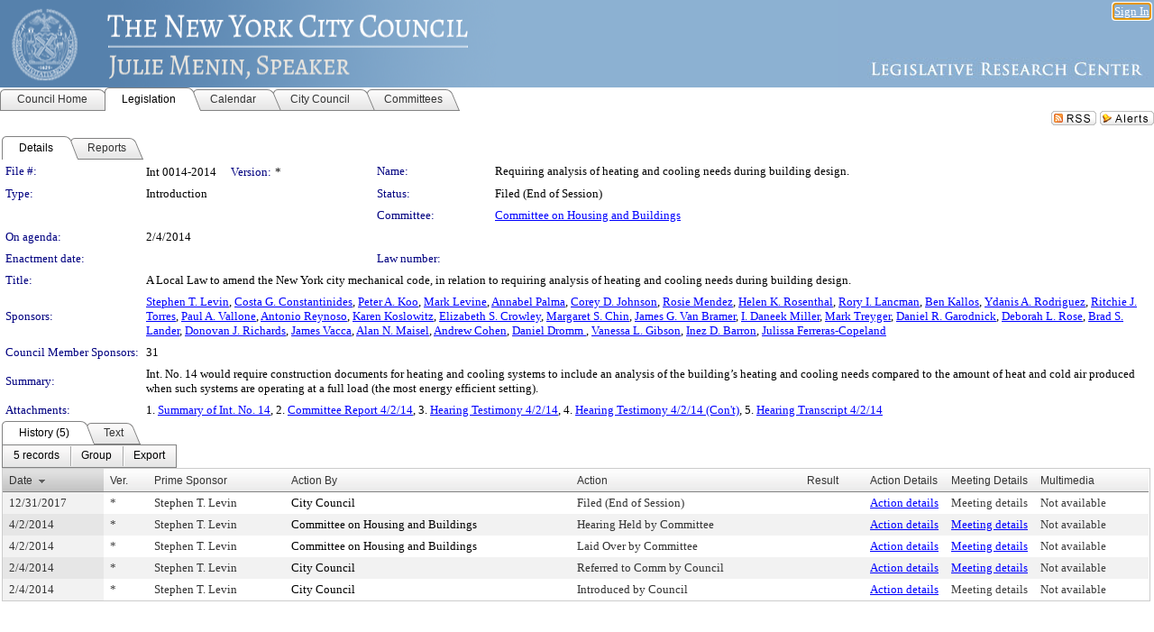

--- FILE ---
content_type: text/html; charset=utf-8
request_url: https://legistar.council.nyc.gov/LegislationDetail.aspx?ID=1655647&GUID=A684CAE3-17B8-4080-BE7A-96B23D4D848F&Options=&Search=
body_size: 100120
content:

<!DOCTYPE html PUBLIC "-//W3C//DTD XHTML 1.0 Transitional//EN" "http://www.w3.org/TR/xhtml1/DTD/xhtml1-transitional.dtd">
<html xmlns="http://www.w3.org/1999/xhtml" lang="en">
<head id="ctl00_Head1"><title>
	The New York City Council - File #: Int 0014-2014
</title><link href="CalendarControl.css" rel="stylesheet" type="text/css" /><link href="Skins/Tacoma/TabStrip.Tacoma.css" rel="Stylesheet" type="text/css" /><link href="Skins/Tacoma/AccessibilityCommons.css" rel="Stylesheet" type="text/css" />
    <script type="text/JavaScript" src="AccessibilityFocusManagement.js"></script>


    <style>
        .skip-to-content {
            position: absolute;
            color: #0443B0;
            padding: 10px;
            z-index: 100;
            text-decoration: none;
            font-family: "Segoe UI", Arial, Helvetica, sans-serif;
            font-size: 14px;
            margin-top: -71px;
            display: none;
            top: -50px;
            transition: opacity 0.3s ease-in-out, margin-top 0.3s ease-in-out;
        }

        .skip-to-content:focus {
            opacity: 1; 
            margin-top: 0;
            display: block;
            margin-top: 4px;
            width: 150px;
            top: -2px;
            left: 4px;
            position: relative;
        }
    </style>

    <script>
        document.addEventListener('DOMContentLoaded', function() {
            var skipLink = document.querySelector('.skip-to-content');
            document.addEventListener('keydown', function(e) {
                if (e.key === 'Tab') {
                    skipLink.style.display = 'block';
                }
            });
        });
    </script>
    <script>
        function focusMainContent() {
            var mainContent = document.getElementById('mainContent');
            if (mainContent) {
                mainContent.setAttribute('tabindex', '-1');
                mainContent.focus();
            }
        }
    </script>

    <script type="text/javascript" src="./Scripts/jquery-3.6.4.min.js"></script>
    <script type="text/javascript" src="CalendarControl.js" language="javascript"></script>
    <script type="text/javascript">
        var addthis_config = {
            ui_cobrand: "powered by Legistar",
            ui_header_color: "#660000",
            ui_header_background: "#f7eecd",
            ui_508_compliant: true,
            data_track_clickback: true
        }
    </script>
    <script type="text/javascript" src="https://s7.addthis.com/js/300/addthis_widget.js#username=legistarinsite" async="async"></script>
    <script type="text/javascript">
        window.name = "MasterWindow";
        var first = true;
        var first2 = true;
        function OpenTelerikWindow(url) {
            var w = radopen(url, 'RadWindow1');
            w.add_pageLoad(function () {
                focusRadWindow(w);
            });

            if (first) {
                //w.togglePin(); 
                first = false;
            }
        }
        function OpenTelerikWindow2(url) {
            var w = radopen(url, 'RadWindow2')
            if (first2) {
                //w.togglePin(); 
                first2 = false;
            }
        }
    </script>
    <!-- Google tag (gtag.js) -->
    <script async src="https://www.googletagmanager.com/gtag/js?id=G-TTMGN2RHVZ"></script>
    <script>
        window.dataLayer = window.dataLayer || [];
        function gtag() { dataLayer.push(arguments); }
        gtag('js', new Date());

        gtag('config', 'G-TTMGN2RHVZ');
    </script>
    <meta name="author" content="Granicus, Inc." />
    <link href="Skins/Tacoma/Scheduler.Tacoma.css" rel="Stylesheet" type="text/css" />
    <link href="Skins/Tacoma/TabStrip.Tacoma.css" rel="Stylesheet" type="text/css" />
    <link href="Skins/Tacoma/Grid.Tacoma.css" rel="Stylesheet" type="text/css" />
    <link href="Skins/Tacoma/Calendar.Tacoma.css" rel="Stylesheet" type="text/css" />
    <link href="Skins/Tacoma/Menu.Tacoma.css" rel="Stylesheet" type="text/css" />
    <link href="Skins/Tacoma/General.Tacoma.css" rel="Stylesheet" type="text/css" />
    <script type="text/JavaScript" src="GridFilter.js"></script> 
 <meta name="format-detection" content="telephone=no" /><meta name="description" content="Title: A Local Law to amend the New York city mechanical code, in relation to requiring analysis of heating and cooling needs during building design." /><link href="Feed.ashx?M=LD&amp;ID=1655647&amp;GUID=A684CAE3-17B8-4080-BE7A-96B23D4D848F" rel="alternate" type="application/rss+xml" title="The New York City Council - File: Int 0014-2014" /><link href="/WebResource.axd?d=HkmiNSkKJcp9zYO7iQ4LQenL3JpSZe2UGKB_Pk4r5YQRuZzPsLMsZzwrSvy9lruIl5GkgwLvHWu67vwJMwKSFxUTlVdL05GtcnLDPfablFs-ZjDTV4SRhTyPSYW1NSg5lG_yG93x297US-_TNEi91A2&amp;t=639048115990035154" type="text/css" rel="stylesheet" class="Telerik_stylesheet" /><link href="/WebResource.axd?d=uMHMJgpmGPen0kzqrN8LWYpZovkUM17mZ-jnfMO1-mIpfJ3Mr86M6T5OMXNr2U0Pk9W3KFcYt5svpDY2wx41YtI055hyXPIDrtrd24Kg09JMsO8GiraCk1bp2kCwGMqpZqezdMXXuW0xEV6n7QuSEOHmuyo6kgwFzlOpXFFZ29M1&amp;t=639048115990035154" type="text/css" rel="stylesheet" class="Telerik_stylesheet" /><link href="/WebResource.axd?d=urCACUaUZeT6oPoIZXShbnlgytxq3wMs7tMUnmP4aoFvw0sx5OWFviaAe2ZbWlhhQMX8Mi0FTDYCb8Y-WNvbuSFn44BI8cOyIzL5cbvgqlL7S5R5XTCNn8Q3MetXqXHM0&amp;t=639048115990035154" type="text/css" rel="stylesheet" class="Telerik_stylesheet" /><link href="/WebResource.axd?d=QKX1AO1vX8ebWKfbb4eOTKZ7XgDBItWqLqM672Ig3qQ3HhlG_I-hz_SrjdyOSSXr635e3yq9ulHFcK2kM9nd4YaoR3EZIdjDueENN-Tv2S715C9DxrcbNBHvWPj-Uh8x0&amp;t=639048115990035154" type="text/css" rel="stylesheet" class="Telerik_stylesheet" /><link href="/WebResource.axd?d=VTwVlk6LPBUQNnEgvORazChEHtncoK7FwkRZQJcbGr2BVqdGj-iMW8n84CsnH6sQIOMorYFprF7_7AGvMwNv4z3tzIzceC4LR6sIHT6HRi6eIJjhdKwZEvy_5yWg5u7LkNe9t3Ja19e1HCM9RMXxDcgFCvouxputivbLJtwdIiw1&amp;t=639048115994121435" type="text/css" rel="stylesheet" class="Telerik_stylesheet" /><link href="/WebResource.axd?d=lsHxUYuoKn-ifTgGVgyNZf3eZVw2bqdnrrfBJ8SSWF0J6XTAyGsj2XcoukzmozU2bdmLMxJ7YwvzKl3RXRh794KwnXvNcPwTMFgJz1q2H-NkU9XddzMi2rc7GFYRGxglrSKxgkmfnuvKqK1tihnG7Q2&amp;t=639048115990035154" type="text/css" rel="stylesheet" class="Telerik_stylesheet" /><link href="/WebResource.axd?d=vsKpXOsoEwDUfVug9KOqSmMo0ZYmPmZq9pNuuInW9K8LhCVDiGx-4gStdZMuqyTrdQnKi2y2KGw-JDYkasLPmGPVTN_zZ42kaVpGhkB2gwWbSGRzM94ksIhHXxPA1yg_0&amp;t=639048115990035154" type="text/css" rel="stylesheet" class="Telerik_stylesheet" /><link href="/WebResource.axd?d=gGPJcKA2egeNvbDi_oMTrZQzMPZHhEQ0hmhbdFcuHMCg1mLBd2_O72dBkCkDfQ_FtyfPokWEk71-f0biNDBijcKF2cbjGOFkLqzBLNnzrv7MZm8BQmoKzeN6l0sbKF2FwrVKqiAYBc-g20wgLAmF3Q2&amp;t=639048115990035154" type="text/css" rel="stylesheet" class="Telerik_stylesheet" /><link href="/WebResource.axd?d=Nhf6TpUj19KZ9rhEj2xtdQWB1AE9x3dfjERCbojyAxXP6CcFUcpIuRIjIS_IzCgwDtzHlcE6eqDW_UkCZmMuD4x586LEbaG9IrmDoMtO4sXgHE8h6D9e_UqLYjifNbvG0&amp;t=639048115990035154" type="text/css" rel="stylesheet" class="Telerik_stylesheet" /><link href="/WebResource.axd?d=7RkMGAtaEIp2mKcOqdFCIpTlALKrRqMWBcpUfEVqZDRAcTON93eeg1VWMn9vjLDHerUGnVdJKMZP8zv8YJhqkfjFeF3AJkEqmbxWwem3_RafwQTUXWmkdAR-pgkwzOwyHrBav9bQkHGzPkQG7ZRd_Q2&amp;t=639048115990035154" type="text/css" rel="stylesheet" class="Telerik_stylesheet" /></head>
<body id="ctl00_body1" style="margin: 0px; border: 0px;">
    <div id="globalTooltip" class="custom-tooltip"></div>
    <a href="#mainContent" class="skip-to-content" onclick="focusMainContent()">Skip to main content</a>
    <form name="aspnetForm" method="post" action="./LegislationDetail.aspx?ID=1655647&amp;GUID=A684CAE3-17B8-4080-BE7A-96B23D4D848F&amp;Options=&amp;Search=" id="aspnetForm" style="direction:ltr;">
<div>
<input type="hidden" name="ctl00_RadScriptManager1_TSM" id="ctl00_RadScriptManager1_TSM" value="" />
<input type="hidden" name="__EVENTTARGET" id="__EVENTTARGET" value="" />
<input type="hidden" name="__EVENTARGUMENT" id="__EVENTARGUMENT" value="" />
<input type="hidden" name="__VIEWSTATE" id="__VIEWSTATE" value="vO2FpUC/GD9STAXDpt/[base64]/sm5lyhEK3Wiy/2OiuLxWjNkkib1AUHen6C+k3w8qEgEgDj18YncawyAWKuajJkCPX0IEV+lnFbvYthNcw3HeEYPPnnt70XC0DgVqvtuhObPRpR/8nc4a+dKbI9vuOgZHDKrs/86BAnDUATBWUEvdFUvEkLAD+2nXjaUMInpef8dDb7y0qhchpkaI4ih83/K0K5vbXKmVbq53U41lPdFzs7CVPG/fn0iS2zqWZoXfbJqaGg6vokHP5coOnyRiGxTU+GZukSKO2htF/xu/x0KE7i5dZ3zMe5fu7tAqKQ15Nn27yd+43/FWMsh1t21mcPsbjUJvY97jjP3EZUHXAFtA+d1iFTORyPKcbNgscwvegw7kmHe2yb7xSY2F9bK5gclkXoM7VXrltiReQcF0BxsuGgElDMvHvP9v/aAwQXwg8slA8EkSAYzfTA0fPIf33I/eoaTZ/aMbEgF6bb12/9mByPw77Kaxu+xfpM0gsbgf1nEKH6tE1DR8M95l7ldddF9h083YYxNlCRQ8yabUW/[base64]/lkKZfoL8exk4PjpKHO41z7TTsLd6r8LSPXVyuIR/Keou/xasjf28ae8sxblpqNssPdjFB2EHsGjhsPsMXh/lwkYUZxVe9Py4HtMZXqtFjUfgUBh9jlbBkG4+1c+W4SUm+w278ZcH8eHR4SRU82mKK7EiF/gAtHBdw+xI6Wukhh+5ZXrxKyR/gG9hgfHu79D1ObxMXo+JRgmqz18TfKM6Qb+d4x+2DzOgqRNv5dV7c/KiPuHdbIfEzSbxoKNVA6PHsbrLDA8k/m7wD6m6FCBcgfF97FEt9Wl/STY/djjZJeeCcCrfjpyGLTkqWC41TnzGAn3ZlVPEycP7ftoP+OPMLXMHAE90CgcfsViG37uIafqwszjkKAkbGCvC6uStFymZdi4k6BXVkKor4nhVQZCiP/SUn72RHLqUmTIVD7aG+wKNawaLVMb1G8fSvM6BM5tLqL860PjGL91/nZqOjMI8pyMnvYIOwqcOp/yPrSVx5WrYKrRonAd2hpWHVT8+SrgZSiinGwQdQH9hcJGMJ76LBVF9d4zojycBQncIrLymNEEXzRKsbPLhX887wMb4GsCZgsO57ehvrDvTzol8sHLEQR8IaUYQTBl5ZCw9JxP5Wga+Ys4zc7yG/FseWkIU5uNdbm5GCYnWhVPiZYO1F6EDEkAgoi3pFooGVXPW7ejmwMI8Zs/sWep+WD5omqcrsLhwRDvSRI0xHSX124bu+1uk5E8rF6M8AqdfJ8P3noAzYQkyR1j5o5sCeMrbW6RbLnQpYMwGOwZMdpeyIAsAYjjRN05/3BHgXluTfTZ9qmQJqQPR65HCphzKjzTAMXzcx1TG44aMTOK4gYZh3d46L8PVZGvTxkBog41IwI0DDUM106/Aw8ULVQu6P1T2I2WqUPI2VrXeMiLOH8sbKzhubr1mchiWhnMbM0wwwSu00ZZbZ2uefJCzeMvhAe9D1SlJe0gN7b7HdoANwkynSilgNUUjwCjSXGLwTnVDAVGz4ZuVa8BLiLqP40aAu6ZQ2si5Ud4Dhp/mQkrmw/kodOIGf3TRlQBvCM616dvCrqioTkSZPuSjNg64pajPDkrs7YmgwM+idtGTWjAJVfnozZqbsLKuP1Y5BA1w3FGUzffOH+B5bs18eHCr3xBpTWh3dlxYShLl72M5wdMYKw0qd7iON5JzMsRS5Y+hPPrUNTqSIZX2SP/BPpJsebfTCOhAdf+iNCZDx8NG0Or0iNr6wByvNnAq0BNjdg0f0r/REYnQ0HUcEf5WaLEW7675pKNJGutP4xX5DAyPq4H8Wmxfiam4bk4wE+vzs5HLW1HGEcwQfHs7ckN/[base64]/1SVvNeWUXju5BxAfo0Q/dqyfjwkh4QkdJyLQOL6VyOhpio5+jfsA4VDAcJEJpmvL7P28yk2VyZsRLgcHVQO1arWRZ8VtDKX8Db1HnPzSlRhyWM7ZUqV2ps114y/JWJMK0DabAbXh6Y9SWWB9UW2coLl+mpfptzGILaAWXSNSoCzV54qzZrRtCX2E6PVYQPVKMH7Zk3yEe/6Q+XgRyoGcw/JF6D2QCYJ3HKqjcZNFLm9Q7IY8qPv/+zBDcXAlGU/Y233eH7U2/8f5jqnQvE5nmH/kRF9dW/MEyMAkwXjbfRZrKGAIrf8ul+z+EK4cwVPBkd2e2qzBgTvs85O4ujfQXaWwLjwPu6a7jRhddZm0xQnLv141PwBJIl7pVHpBG8C93lzodBB684LanGIQcXBd9kNRGuaLFrBwUW2SIwyH2jnJ25X4zOSqN/SkfXCl1inq5FAZ2RCIfk8u5R2vJQTDQLfLE9O7CucnmABZUl1tENIpjcmE4Y4B6M1GdlChXdsaZx4fjfOz27Hvzjm7g9RNAdd06fkw9d5F0c6JvR2amYKjb1Okn/[base64]/llCWiATaD09RtHqmHVtdsV/oYlZqQg8+gztAz9ekzTn4AKnOJzDZYw7X6zBV33k6mz/meageTDEGXc0LEnD58qTxhxUzTQ8gYbEq7DncZzP/fB+ALy4GCExYc1ozLKOygL4FoQ1qQ3H0cs2yRJtgrae5jgR7lYyRIkzud1rN9MSBQcunjlJEcPWn+xJfPl9vl1blHc3nF9HnTPFB9dZg/vjm2B/YEdCQCfeH8j+60knvssEMfjVTHW/pFW6ho73MQKAzpDxYT32qHIY8W6GVkx8uRcdMDq2bFpBPXIvAx7KhAAf9cnRkNorgHrTbDEzYf1Hy1lHe/tXGaaCMzPb6YcJniDSv7fUmVdslKPbjDD6pNn83xiqHeXNrk/mDSV1U4IvbuIwDlkDecRMZpS1dqn4Dkk06lRp4FHocoDxV8N9YApJW1Pq+D7Nowg5IJmvtYbRroBfczu4zzBJ7M596M5LOcFLp8jI2oEG0c2io/6D1zblqWt1BI5fXccbgQNAC6Wxz47pxjxpWoSe/MRA3ACPkEM7VwMGw16zpeFtGZsQsQlrAUNKByL4kK1xYvUJXyQ2oZPAsgC8UZ/JA1cu7H0hH/tUzEPKsFjvgMM0yGLZngL2mNzZlu8DQ2t2tYA+uvIq3vDCttHwHpNdrxMeGME3Lnoocn+sSzpGykHRRXaSlGNEDHLXnam31lSdhD8CKp9Jz7BSQo0AUOFxSC2IAUcPTDJw6ewxVND2TluzmnMz20KbYlGA4VP/ziKC6jprfMLe3sACV/trZNlG1onkA3ysKhQjj98eQKoYznCjh/iXO01xVgFCqdJ+OZMfr3/154OvHQCIA28kKl7qBH30oAR6TwRKhcOMLn1gnmI/eA4MAL8s44oPvNvuylQTWvLYYbXKzjxa5Snt3bT+8yfGPFIUELqrAF9A2Q63R5h5++Z8fF/0yA6t6ndMg7Q1VpsC054lFxiFKFgEH8TWkrkeARi2eTico6HjUJ1L7G631Zb7olRKU139ZL7hVSfK41auhkS691h5JpvrWkJtVUXOfCjSEFEEvM+UIhxPtIV1tvoW9nuMRsy/HbhXmNu654+uAqYBbMpDP9mLa6u49Ignmv/LsniByU9xCvM3Pos1xB2BlFSNTP0+/bvSZe8ZThZP7hwVBweZf5SC00dkF8SdVE9YW8cW63ovGb+YTvGMHOjU/gJGyzTCCL9g4QJrpaugawV+Lv5HxdIVvQk4GXnaZTq4PDlTWarTP3aW+nVWQ8nw7kfD+ucVVOledTtcfb6gA+xIWVXWXlfyziVMXQjIOMkXr9c/9I0gmX4LXIlxejDW2ZMI5B1u3sXc3ZGdXWAvrtdGyPyPc/1RS1tZfYkBxK0xphWFhEcmjjb1WQ99tBHJBZ2PCpFczUXFhWkY135Vbq+n4r+diIXVDyh7048KrxOQ6btC/A1ztwTwnyUcv1SMdLCcd7R33sYpTH/ASFl+XiYrBtsSbhz7Yb7OsrWDFiUO85Axc9dm3f9SwC+nozP2TrWd+YpodCQFymS/04V4Mnlm4ofVUdpgDR7UUf2KgJoNDBuh5+filvsKqLFSVhhWazYvp9689BP325Jrv0whRrMiSWcSqbN5BOE2cx5W6YAA8+dQlExjfp7QouRlT6Mp4OkDTXcPQeTkW+OU8KfN62UP6m2RZ4hEaG6jt4IbTPMWchr1mbubg0d3sUpLOCn/5lX/KvF9aaLbT8DbiIQNF2B/AcjB9EfRjmldhyxGt64dsqqqUMW7wD3oX6q8cRFV99rkF6VSYwvdCRC7wp7nTD9t4iXkhMOQsefcwyqCnMBTVLhbbShFqjjLu0hq1e7RK5pAiClxGYq0AaXh6rC86nytA1AfQNcwD82sa8jU8Vrc7sDBbfLzRYWSiNHT8mYZjZ6RuDvAo3cTbc02Z/8c1i7RkECVDh7VuwdB9m1rmIaYx8pd4TvoWvq5uCLS8OHm2EwViC7e7EV4gNc4C1bN7etd5raxeOeZ1o3j15h7pxSl0kvlYYBtaQ3oQbQRjOp6AGGSAmweu8/LSjcDpl15abdWpa0KXuxg6VIO2WXhAfArvao9IiTr6AArwnKFLCdg98zmr/jZDkgxa8bh9Pusr1/is8IrRXS2u+oTySfN5BJkca0nX3hSQpmkw02CrEIq/Q9QtbVdKZS05F0Zc4cPeJnnrF00WlzNnhkMahF1QG1gX3QJ27UWGlYX5qUQZ9YsO5p6YGpyAm5EaPrbNavPVYh+Uc/cMUwDP7pyw2A5o/wmLo8PWV1sKv96NoXBBwlRavnEkTGngH2VExRPcNM9y6dr8g2fHkR0jMsevgEkjzkU+vAmPDVKyDNsd7LhVjO/FbqrEy5OXCQmunClAcs3vUNaMSzuV137i6J0wI45k/57p/xiXYKI0dQq+IXGDVMXHmWMrM8A83wf8PPQ3Qz6oLYx2/GUS6zFoA76Xla2uYSa30WEeSEoBzngljfvTUGRi1Hcr1XFQxVSzwqzPR/OGX7qy+LXrjyi0AHQ0JSr2PYXLOzGFjUa1jkp86X5bIczzEehjlV6gkXIw40LaeqWukpgRb6FJDgWCqgH5U3TsxoTbwgKKPts3/uz69wWJTTUsVEJuozizpI6F5wQSemMwZY+kGXbhnpjXJID6h/Mhox5DDMlakYY4kZD1apR9IeDs48tI07BqjhOqf1JMmrD2MnFGs6TMI30tjcfqZL5LOoP1/N7ZT7niUw3B9CCmg5Vt48JybZ3GGpyGBc8evAISQitEPiUTe9AMBxB5odZHFQ5qYstOT31kr1XuZNLK/MRIDiD5gmlMqSlB1NfBwyvMc6e6rRhuSiHcohabTIpTZ64abb4vq6+bikWn9lB7PMk8r7DJe94YK0WRCLTRd6JZkF2/5cqeYJwmFRLTxwxwrkyr+40Adgl43CMmVnVbjVFDVIRdQYNGQMWvBXxYlxjU9EDc89Vk0S/[base64]/RPYtQoquKQKhzkG9OHSnbVimpiVe+aOu5onlIzQ8MeuSeA9L67BybZV74NDW1hECs50jsWbsX5PgRW0QKBU4lVOPECV0dPgMlbVrOPRgTmc2SeRCno0isIQHwEp0AmDSt0rUVnJv3Eino8eQhbo365r9c5jN/19QBGa4dVM4FhUvK/6saVP4K23srvvy/Mq6jcRxmHV8pSuRFdIdVPSTOLoAySjX41CRJ/l68wc4TbTnqWKeJ3gZWxJdAb5lwOveC+XoBbRari6of4mIUCnDbnRinHjc+2bI46tmQjcq2UncmQrbjEqlBNJW10pOl6/irRppz+6MMJSJr38UKEvD8xABPNAGFJP32cfsq+an2Cph/6EJy+WjpXm3Hu41fXSTyEdbauNwldJfwpeubJgmD/Oeod+Ka/NRwqgLtegFIf2Q4TGAJ2e/AJDXgL+FjtYz3F3o3pJGKfk/h29JaDijL14qlIPrU6v+Wju/yvoQZ4ptMVStaj87U0953DKfD/lEeEKLFU1VAkHXnl+HUyFOaebtKWiTSe6sgDeoM+Z9ve5OtmrePQtqTBLpXM332U4Zp6U28Bzjm0Ogte8nj/EFgAkkKyVnwLxT4hLid/[base64]/aLV/o4CtLqlmLAqnwulKwQgOajJcmkLpI4c/4UgyDKaZKWuu6fWwgMTtjlq6ccRyvrUA7nnbBpJ5vlo2eLgpxSkTBcvJ69E4npUQqzTvfXS60vnwyD+Bm2gdcDkJPuYJXIyKmqAmEi1bmo+xl3wRF2jYZvcIr4ZIKvd21/N/WeL5UaEpZe9APgXP16bvDlXx7rgYmi+aCav7txcJg+nFWSX8F//PpVkX7ejNvv07aL98uvMxGWNPebroOjARbJjg5gG2UjoC/KTD4w95728ZWP539Z2m1rlpPhQHI+YcUq2LjDB4g2iCpYtT5/f5wI5p+tI2akQw7cu+oFyLTPx7JeA7+jFaSDZykqKViXM30q223VB/hpqNFkZyVnTf5KQsnwOFjulsOv6hYnfRAjPUNara/skDf50O2yOHj6DrvKKvtFULPFXRPY2REZ4cdnCLHd9+ERVEqWIW2HF3HsNV5DicnopNW82IxK7jte69Wj1Gc2PtJpRPfxhcWPvjzvm91Khvy7syGsX+vqgmtInS9uA5rQCadbplgpzCAo6Raeq020X6/c9ZRRGOAkiFwk2ckFClj253uLqIiWWyAXCyef1Qe7WQE6hopcEHoS9C2bxMb9DYOVN7oddrg5Z2/3o5RJyI9Frch/AX2ySsNyiV1uPxIO+4XSMJsb1owxasT0m1e53qgODRJXF+4vITNoHRY+j/Rv7r3EcnjpHMTGhC+bINWygfJdmnra5R9s/R9V9E96YH72PbEgs4hYUbatq1qgSlT0MrnqPCzLFxgIyJZikHSr5fp4nYBbStywMHhrBws3MtjTp9GY085s8SJRnYoOx9PpSdEmxZmT8R1gM/[base64]/ZCZboiA81ootOiFftt9+kriw3tdoIJxpbaUC5rp9pK4ll/s62XQwFy+HlToQ85wDO8y41G9EqwEzUsIRGnMYWYMETpqY76jrz0XbATcvYkkmTX/vb4k2QTzwAuE611h7e2PK7b5YiSJ4kbuy2LN9f7khpxCJVir0cUeQBvwoCw8jzM7gna6kTyiT3l4p1r0FKWejh45lqhAOO9bPFAOtq6nrkMuifdEbfMWeqdrVDp/Gan7fycPdaAlVJVqEuGA1GoIMW6UFlgXLTDXsF59VQwp4oo1ddTCyWwOROpXZDF7f3qaWobSBdO9PR4hgIdox1ezrtjiDGKwO2jcyi1yiQUq8Vmu8GuRlt+xJvVL9yhzSQJIsKKvTEiI6cNUFQTZhij1MnhzHV/xI36O8kesCz1AdXap979UIghwvjPCLHVhskokJ7vGstxmsN4oJc6JM/UWWkbj0i9yAl4Krb00XshI8pa29fYe5NjN3Pk06Saf6hO9B1+j4qAYzrYhJKXU5xWaLSzI3MR9ubIIvaQlEF6iwIdcdRKo9+7T856mBjimfpZTADx2v/CW4DLtXOL4/AlW92naTqEk4Nliljq7efKs3iluSRYaYIpjOkUKQu3QWrBkh6Ysz4fgwqmQfh/ByoLJECnQjw5txFne94l7qvqOMz6FJDbUaequNB9LKFMwGSEt3Iz1W1uXvI4CE+26ICn2G7ShZAVS3fBVW0KVvRQcrXAMHx61CItg23ALTfUrO4Z5c/UxOb8abhd+RFhkOwu6R6CAVyRTgWP1cWv6rF5jz2fqgnbPs2uj1rkUwHMyDhc+h0+w5mXhClQgyGHUYOdNxkkp/[base64]/cRKc1FitaTmEnkKWnjLeqccILbiiDMyWt2j7UGpEDf+22Ij9N1lpKncj2yedT7I2w/[base64]/J+PnEN3M/QEnjG0S0fVXQ9kEkKHoH4u7qyuIYlHfdQPU6K0qUwMbPuCHAKSXetNEoIGFo0XpLtXRm8kd3RczUzG3aJue3itnHAzuCaEdnRmDq7C5sIz2QOgbFUmQ8+WJuTSFmJNZJxf6k7Vcy9ioQIB4v/s57AKt1IGR7OrXXUa7OaYHRVFqzTBXHOmJF8LjHepgxrqC4zffVrthLsvvmo5b14XZlcax8o/56i5Z+wmyXRCNxE/+Nuern7tS1jTcoSWXszttGkGH0cTBc9govM0eBNQdF9ytch2irAhXm8pqCUEsCGPwWcByDvwXn53mGWFsPJT/xPPyuTdEV7VHuYFvGJ5F0BMp5TegfGCo1Xpf3ve5gaPxN0lt6gxZLqwWgPQEcH7XAElVOJCMEoSQV+1LoZZKrznduENFqeCFJ3k2nypD92sMq0K13cWUGJntrO4Cs5iv/dNOnjkmEb6yIAev+7vTAecEk0EayReFvnHY3wGxAzxDXWBXeAO/XVRrz/[base64]/0A9m+p4SkSozuCpHRBr+7VAZluFdTtJs8ea6x4JS4en2RSW4JXG1WO7aHYX2XGTaIcJq288KcMMCfPTfWyhWe1cm9SG/MhoZfTmmtuMjG9fSSRB0+L8az6w0Zefx2ovL7cd8lYWefwvMcjgLS/3vj9Liua2vcD155sK/lSZ1dVIf23QALA8ivcUTmfRLglPQy+5k6prGPHldOzmq0AmYlV4DLKWrQog+XEa3R2uzXidK644Esfi6kJ2lMuMhWAeXskjA/xMe4Ov2vUbR6j/[base64]/UGYmDMU1FYNMu3mEnMsgn2lO2rBRuKOWpQQbrgvYnK+KDQZffkJIlVwn8G6F2L2Zwzkuf7DbtFCDDvvWkCvAoLIKD6t/IHvmz6g6fjOYP5jaDDJwCf6IqJfrqTI59cSdUVo9TxE9aUuC20sLKD9slXqEO0x+UL469FWo04bUsTYk+0NhW5yECO6uL1Li1wh8Scimxv9zFT+irhY0XZKl39pKXWBotBn/1OiFJGnwQo9fK9gstXqzN9FlKOzAO4C05OBVGTOxs0wzus3QBSZL4Q5cMElXHq8oI5be0aZ/Ex7VA5QXed3W1ISwz1/[base64]/wEV2TffH8Sc+Spc70EqYwON8gVJhRzR/DeaqpRNu166z7ldsSw+j+MvAXlzR20mEU7/nqO6dhJFTPyLEgdNNE/v1qLJKSpKCuVIo+EMyeS+me2lLdW664yyPqlhaSUewzGyxcJOcyO2rgfHLnPJH3CtQBsvKE2Rsej/nrmoq/+oV63U7poobHQfDwZN6mHeoXIdeCXJLt5sT47HXlBqmXO9S+vXLifk08fmnr5ykX28B9a3tXIJMqp62vx275V206sUh6I4h3AtTeqIF9zKzY9kiLthFt8A/bdIYkukPTOA/tcsPXdph1HaBnYh3k2VebXfBFPwhhnSSzHM+Ar7O/1192Igw4yagoECjt9W3PEIe8flP9cPWKNgoxoYOo8jXMyCsrud4ga2HJ8vNGNd8mkyLXadHEgLL30nxu5my03jFbQrvYQWzoqwwL81yihuCKLg+Hq7/qJgMjnYA62UeBBsrbTJnVnwzx7PfKXgsyKdpc9lkmJCcRd21Y0UAD2HFhCAiaRZQjwl7Y4tGOguuhUJFepciTIneD6CZ/HstnWOXfe1Dfteb24ZIKJJ2dJzxjHg8/7nRuQBIE1ekCYhNuIpY3XrB6BBXDfshg6xLhvNTT0OJWAydpoxiskuEGyxKCDAPd6/M1JH+fZzGq32JmYf0YmpQGxnn9KlOaxxzy26ExqDMJMcmgBWiSqyZy+umInzPv3midmP+YfyJLHOL+U40NRx8gZ4JmqIJVB9qCP3Cvy/MrxagYCL8t1tQvI2Xhr4fW2tKwPjAiygqqacHU+8CbWTSEfx8x3J+5noO9A2hQ+8TikJ91gcuVGtEbIYh8/YHSF0RM9RESyhjTG6UsByOkPPy9W27v7mO77MplbIRQlDOMDh0VcB/c+/bLwbn8G0FSoEbXJAkNzQ1MgWHkUKCVbCG0/TaE8ia+24TWT073nc8nqrAvf0rnxc+mSA4rc8w9V45Tl124/nRH/4mL7b8zl4cQLmji2Q97uAkSBOZMD9SdI/ZnoUNJ7o8Wwto1HYbZNb4maiO0icaneRCi6xOJGulA+7CMdDgAy0imfcIYeryfuG/UzwWTrMUpeLE8I0agNd/OnAQarrzjuvvX3pmN+D/ehsEFbmn9EMI1EmWeUUelIpbzf7JAIXtMOoBKHtvUx3qWWB/NaLvRarMgXazTx+ApwqwDJ8x5j4kOUzuHkIQvP1jmLLc1FxsEFSjgbIBnNjZ/1yolSoMv3nmSvinZ8zxtMyONbvzNvlpvfNBJGuQcGjjnciCkjGvUaNRMLiHzRw1gSo8N33055FYKfePrnPHMksG/aknUQkFa4zuEE+zpMrDc9QJsdd5dbwm9vH5BvTOXJnBhec8soBPQDJ3qM2hLvKAzSByrvNAV4RHSmThyq/WTIGglxyjbU/9XXwuImnWqUYiau8CcuP00QBnfH0D6cgmCyP7q4C51kBvPykJ2DUencIVgkMNJMiylZ8Mzohm0fpezlkbzyN7pubscElqav/qOdJKnKCr5zQ18Kqu2qTMOWinaG+rGTWCpcCfdVMlCiRLIOdt6Vha4TuYwbYMsedQTPOrdbwQ/uRIbzEhWt0g1dcXZ0qkgHnTcaCP1VW6ry9P9rsVEt/[base64]/VbOoDQK7ZZRyYsDwp73/F5ZdDsCQypTM3i2WeVc96JDJCuwTAlfHcNuxomWIbEcAfLFv/Y/SiPXRdk7NqGCgIe72qYhbOkeezjCbM+ZWrEjf9ndW7hnjVUBIJdK/NuY3Vyr2qRmnZU5AC8ZYhQMcTCzLExMy2SfYZJet+ZGW3rbT/zgj+VhAstT3WWOXCcyAGb6zTelX3J4Uzh3QkVTXPYhxNWXPTPZAIvn6F39Wwx/ZZlvOFlzL5U643ydu/GOF1WCTCfeWPmU7ivnp0OcVvbpULKKIEFBFBwyBrewnMGcAd92OPirKTAsNHJnz9PNUqtg9ybdGzVaEYSZAHBrdo9zBeQRbaXA+lHnIGHGBYxS7VaMJFECfHbF6sAqPt11bGmKVp8LlfnsGFxYMmbHZ/ZvIW1Dgzc7NoODwhB5+1dBb6YaF/lFWdYpmbcQbPI/eSQo3UvVgeY5EwfYS7kU6i1g0bJb2S2ueUV1ujAwb0vzbfTLk3tCkOllT73aMx3TFIs6yA/QbEhXIvykinh2QoUCPQylIa32lp9dPH/UJE7WQKiNKMgNYMxMhEyzvWu2F1ORcB9fAqpFBFKgCYVpbLGx3/OfO99OwHdl6EXtt58tX69uSn96Z/i15sQJmJnlaK/[base64]/t0LTscGRBWIFk64LUaMsnQyMeq1la754beW8PKQoRHP/y58OovnKeH82HIr9a14+wFs58SejUytTu5li4vgrYjhTbmV2wUJqXnas6lel757Mo6fQqRNwH5tIzOskmJix/RuavdFsVfRsYIWRxf1+3mcxh2lJsJPtKs/+lsfmxJnbYyVpk3yj4UKyPI/096CF5bwz6FYEPFCvpvhX8h8MoYBbzgJxnyULzoXkJvg4LtLFnFATcqY0i0euJ1TdHotYo+4x6hkYonlEpsi8dn9R91drat9x2xmIzoP44h1b8bCP8zENaGsuM4s+T/tDJiV7BbzmeK/[base64]/IXyLIom5+q2lB+UwlqaFu9yBeONYQJ++rN3yydrGFCEGSKV4X4ESuWaq/QZh7UH3eCldePiyRWjdjI0DelXLwUwiXNXzFm1H8WKQXf/uG3OLYqUH4MTdp2s4bAw1+AVcAXuyduLuv+fBpSu9kwTuYscZ0rR4mfGif7JmUS8Z9fGfYxzhqr2I5j1aoOunuH9PmCWDyyJhT92d+taCy64u+AcKj8mGaOIuw1p1XmGXCdDimGDzuX570ap40XtSNvKXZ7/I+TI2x6TS1B8iuhWHWO79eyE4e3sLnFECqrm5Z0PEgkicOFpozRABJDY6BbplQ/oJkuF2AkQcW5G4F7+nuTp4FC5SmtAyCWc2cmUDgarfRqlg1BP/lMZi5TlsAwy8Oh1FZUoSROBOA0nf2LFfNSBPZJ58dM7aRjGRTbnchqolWJOVtCJqF8gLaY+6oszAwyVHW9chas09/999LrmXxh5WvJd8+g4CMIXESFkEj1UsZ44yHvZzJarfSdod7Hg2LgPQZZM9/p6HU2X0o6evEzFzM1eKuKkggBavUVDlU40lbrgr6WVfLDI2aIqLFALmEi38P8S3Jjs4kQWIDvno+Sb5FU+Sns7+qE4RmDc3AsYdvQ/BL5aQB1APOcF8og1UrjHNLCCcGyn10qrDoIeVYKQd8jTZjO2XQql29FJWzq/UhdjS6Dn//fLek0ERPouoJEzxjdo7PHTLogSd8j26jHdMFjZdLgfaHJ+BFPyfrlWHhJEa3c4vU0sgFpRMjngUWknj84e0MyJHUj3YXI9xNgoHPvhXSlKgaj/XI1DTdYeBFuU3ly6YIdxSay46IR3I2p0HhyDLuvjDtG3t/a5NSI6ArG+5reT036Naul7FsHvuGatgXMeuHvfk0drT483SqKc34P+T8kxtxhpU6Xfmb/OtSxm+L3Fj90vr19paazfH3vGnCZ+rFpDd0bgEe/0rQukEfsOb88FIkby6vJw67tN2S9wy08+4zsj7nOGn6RW1jKSILYNcKGfs5K6IMFp5TRGICqQnfkgqaCzII4VosxxqPOyNyM4D0Zkzl/[base64]/vdnR9Nd6HQqBdhlAoffFzLWdvpTlTtYHJ7erV8ndBBwWOg7W94ZwrZu0WHiKhLyQYoNYJX4ATonQN6unBJbzq3y80PNJdsuanWmvmOIszXkGmyprLBAPweUTP6VyBCQXOMXE5QrGyaFH73ZTL94jfCT9ZoN/xHnbJFDFmTuPL2CEwWfpGqerf5Q9Z/1S1lgMmijhsY/QeUFGtdTr+GehtnqG6f83OxDURkwB3G+8BNE5DC9CbqbKdcSclStlxso05Cdh3E32eG051+l1JLFT6QXsXiCrpni3tqlv6SKGGJp2NHpA8uALVIm4klafm6Z/cF5XGvwDkNBpMHGw1bh8D0KAK2P/NLa2H+Ml56dCsIvolHbhU7Txq76G9dtXwNxZ8ysnIsx8X0rGDdL6Ey+t//l1wVvOLL1p6msnMuoT8v+4Oa+0L7ejHGBiC62rYeMUnotatLbei09l4HKKiFuRV6v1IVUcP/wvu7UCw41Fzj8hmilTFfHEGPkZ10U3CHwarix5AAYSm2t3Bmleihbwoe2rsGJMIhYhJ8rFFuCaNe+ubBxRQYJRVwz4Jkd7wQWI3rvxEncaGxM0qfRr7SXDawArS3q3rL1viNP6SnaCtS8EWITKAZONUWPwUVP/DsEjpb2uPZDru+o3SH4xBHmxomJp97W4bo/r/LSsqGo7U+/9uUwL6gZK8F4bJPD457Mz2xVmypR+nr6jOxw2fvplsvl/NJUfJO9M+KNdkvvjR9yxEWcTeU/btyHhpnUTRbC0/bQMTRsZdgOIGWh4cdm/[base64]/0TV2+qf2J3IRK8K5Q62lJFEjBO5VDYeOWwU7I+nE5W837EosZqaLT5EHY0I3vipVNDMe3Hi8GU29h9P3TS1uxdLwV9kq60m4NpHzyvwfCn5mEJ1raRGh7AZkihxBNkN/eGFg6w+fEXfHC/2bxv5vLo8FB/Z7asJCx6h/+cpbFCryUCNTUSNu5745w40/i0MZPwV890h3qfRsnDQDChl0ONwKzR9F4FnYTStAFprcoYmnnkuTZOYY8hktan3illWddVJZqd8KFrL5vWHLJ+Tw/eBvIdSKLKGBj9hoNxlVCdK+ZojfaHNzriIeRpuKjfbfw/[base64]/nA/TDOBPFfyG2xnW2BDNzeccQigY/5CaOxHRIlrKXZuPZCNhkJvaya9LDzmSVVB7eNQ/D3ClC+skxk5jriKfeeF1flEJp4OYJMfzJZMbxTJAek57h9LHEGilFgb6v5SxWQ3uCX5ysgOoDmY0zN750eZQ6ybdsoXqs2IOnJEuevs3T2+NlrcWKdLB6T3pV50FOTZT864/kkJKte1DnsYk93EEpQYSyXfr+ygj+bW+7aMWgrJf58M2ns8SF232ABzD/bDTtpIObRb8WYGCY1Z5nt6FAtXjDnVN1BF8Hzxh1vtvXmolcuS7M1WzXGRSAREi14Mi9Z9kzE1leVcB7E9B/nl6tGvGWG+Ea6OUb3e0LqzQQUFtK8XCz3nmQNl/AZSJjq2ACpJ1BY6mmipcVjyFHDIRy3RXCF4RmlGnP9VuJydMsQN4V1q1D75lApmZ41KrXNBWK3+IizJr4JF9PHU9yq3ztNsyBndR6Tsf5TFy+MkyG2fkB9r6MreeZB/zYaydPzBV2xnRKyX2U+1HgjRjNF/aCt4ZkVfY9vDf7qzs6TltLaJki0ubJXMwWq7Jn817jNpKgpVA5ox/7hhjlgzBPhYRfcXsJA+Huo5XMU4Dpmb1anf09khTcv3EAoLOfvmGbgBVmM2Ry2D+ozWcWWprM5/hQS/QoI9i4XNt4d3xjAb7EQNKn6v7EsESutJj1H2y2UaeBRMBnbiOhgtEYOQ2nn11J3sStezI4vE7FIMexzv3PCzih4phStToXs5r31Jxylf/s6l8sE4a3E4FwC2nsNm2XtUZFWXqh+aCecKn+K63nBwEOqQvRdalGP/799cd0fGAV9VlYKRc2iV0FSYRZJYtxEoRBmugsKKDLyuNUxY0agWmqoHjIlXqvR4rPSON3/n8JErgHGGuO6kGq1fzxbwSYLvcP0xVmLa9WDuNTrRn7/+d+pPS44htyTWW2Zs3oeVooatdn5/PxskWJZIiy0+R9aAoZGOyRiuREts+ZJbL4YbqXI5ESF71utT5X4C15y79bJ0Yt8bEhHgwpO+ZT13Yka2er2MNAk98qD6exS29qFvngJS8U7neRMKRJsDt9tj0qJciAkMsIi6zx+70J88aeja4qtGIJ+77PiXDf8MzObzRNsJtY0WMW9DukMT8VIiaO3a3OJH/pRPjqZ5yk5NA5T+FpEkJmRN4njx+R5Ha0LQg3z2DaKzaeRUybvLNQl7Ib3axIZtAvv0T01ZobqYvLH7aVUyO4DcwpZycG7NVy0Cnb09nu5ChdY//ngGHb3iyAS0D07oZYNDTkI5MPvrVUNQhPo7gt4GvxAUGkKvAv1Eg8CzJkh4t85+J+LPXrvfZdY84z99oy30ipLiO49Tf2QqMbZqtOaQbyiH7E7pKswqSOMJuhIS0XCT200QIYqA6+vnfSZ4d0zucCzozbB+DtafJN/XvFEH9hNhNNGXwTUudUQJlWvxghr8vdekODyzoPhlKdh1Gi65+5gSMV9aQG/7eqp0bKL49xxvY8q9JOGVQDNokYsxTd+EaUYjzmeEbNLPurLnVFRypeOngybCnfm1g5plbMU8ejTStVx8TlKbAnwtoh1z5mhqFMrpEmoLVTijWPxolGx0tEd7goKv3YW1cV2be/8UDsJ1A+WKS0zSHZef2PJGwdZn6vxXIyRBWNLEdAXckExQ6/k++NYQ0uVTSAvzHuWg0+cn1Mf7mYxEVpZ8z/4+wAAmaXkF1nDGegQjqvblm7ScIjQYq0TVJmSg0L8EtD7ohNL8ScGiZrQHJs4hdmOmXDIr4dNCNDsDxy9MZ1+tuuecAY5LPSWMl3p670JvYa+WqKx/IOYG4M3lfOn2a8EM41XZxwM815ULe2vA04rqSs00LrZop2705U6X7iYJr7l6FnHxQ9Qmfzkpl+8hB0I3NZ55zxk3lmRD1r5BShQh9x3A/1+lXsts3BQ7RAiafywP6JhhY8BbJ1M+NS62ui8XG0qU+SrfssGFVwvLyNgbnyQqUy3eayVl38oYXhYo3XBBlcyT6329oKBz4fEvFePl8/OIO0DbbPcPtfmiZqbcu5puFnoBG0hrmM1FlphKaXJ/C8LXE2eLCRj492lCwU2pBSCJBDdwL8sla6Jysf5OQoT3SsgDIe4taqm4Y1rwEKgPrDjC3I8Z3/7bnNnoCG3SRaZwzUMjpebuZga5GyRKCnoXlEkUSDCEEf2MuhVNOYEQHCJr8FnYRveTBpF5o4dMfTy0EDB6O2iOpw0SlzP8CmrTyEn4WGpOIkhSwJVxTbo60HyL2ltcOePj2hoirGOdfkkzpVRce5LKGwknKflBNOktwd31RzEy/Chn75O2vzHLcRf9IvZwcV2Kvptl6CDzRBc8xez+jEsOKibe3ig4CNY4LJc0xSrdbGl1RG0AbWtWtDlffe+mC2F5fZDzP8/NwEJfZF7a9PaJEI/4HNA3UIyREOgcyj+73LWHbb7RbGHOfUbMmd6SMPTTHzQl/ipIluh8n2QQd3687izWzrc6wC+l3HXOk3RicqlYd7t8pr09Zx2OhdqN8H/Pxlxl1foHfTxt/kV3tAOQ5NxK3+w+5OZMmxTmvWxyLvbmDKpckMS9hxvqZ96sboN5JDbgJX8eZUBiaZ3BmrQLVXxlZt23I5/wFh/5XRiXnAUgF2YxrHFnOj8l8ahMsYMNov0+nxMfAZxAnb/qpafKtwwXDOb+2c6bT/V9TUcRT5etqwyi5zREPK4eKtNNtRa1Sq+hYjLtH7rayuldq+u6npcCbjrj5PxV7NyV5F1rwog/gDIMxtnZPEkMLayjp7jlMBTLvoHrOebFcH8orCOCfwmCIqj9e/bsPHsCWKfbZkNSXRAsK8I1KBHHCKQsNqd8tN1Crx5o7cnnOWr4qs5ds0GA1SJshrpvYQl2RZSKj6JBYA9riDnYOqjCN2BQNUMALYhn3/a5y15YRqgA5WiqbDXaH1FVYJY3PPDAWerlR2j/qm3QadPWc9rAQ0q5xAAYWyWwdTNFOO1ivmItpCHeotl8WAYVLjb8mzLlOtoKaG1d0h4BjY/AmWGKm52prCSxYp6IbXfpiq8kknYhZCpCzIr0goe/FwSLcfh3fbGTDID6CrP2yaUQCPiZRAi+tFZLQ3yoSVrAdqVntyj507emtwgHB7Q1rmwYBbJNpSuUBYBrBaHOdIhzWbtgkI0QO+PwNw8yOcCIc9M4VQuJwMu0ZrmQs2LdvmLHMwGgQOTGGRDRWcOfDVsPIzvvs5yrP4BKVZc8SeDwYB7M0kSlsWeYA1M/f7bgMiajeWZY/aMgVyPIH/dwpU/NyyPNGPIO3M24CC1u1rh39oGYzRRXzvRKI281/yx0Q/iirttFdUU6pop3HM4ZG7WvpGCCVicdL4MkJawUCr2Sl7ZsJWOXpdJXFBbr/w3cipONR61/VDJ2OBTvh7ucUj1Xom2YLAC/R8gPRGZoXKknx1AHPq0xC5yRy6a4/6IyOcQUrHmM25oTGZdil8Th6Nmdl9zACkNB1VKZjeQGM830ZAdeSukb5GE0lxcrNP1Xc0651Y4MVGqxcbsxbEDHf7W5AjJ2/KjKBIvikkEuxenCrDcAxEw8oMELmUmt/AA0R31qmfetU77GAjBHJZMjb+RsW1uzFlOD5gp8iNsC8n7qt6N6QbZZiuoHCKTfnl4Q3VxCg2OGMEYAyuVeYKS5GxpRKOb4Ros6J42Twq22k2InUuQHEHvuxoTEQNvSQ0+utJ+7atpR3+jHeadqjfQBie/DxZSmhe2j446PnTp4nAy/jCmqm3IEuthNCYL0QFo0uAQfgyThnPEICVx5I8X/UZWHUTeSF/sloQKJdgM893itLOrfSVbZWc2iTvu5+hs25JoMum6Ba0sBNz2+YhptPraEFFnR2U+ThzJ60LCuUuWaMs7/9+5vlCwafYhKLQVy3JYtUODocQ2pQEx583aG4qb/mVTg4W7c34t1BfPGUMCDlSmupeqwHwlGuOZB6t4CxzO+7rulcrqAof4iAjilNqjUxX55q+IMFM38hwCG6N6/tZo1oED9XREgMPWza1fT0Kig/DV9kR3zw+PuVy4SGdp5/TaZZIGSOeLmPFVlEs1frrap4XQn/f5KnaoKoCaFC45QwDiHzjMH5uvi67dJnU/Aht0W+9UE1sa4w/s4GkC81dzeB9eHvpLFb/7mOdqBY3l0mzWP1PbEkwNXCOZHNrbB/X16Oy+qZH5LeQ9HSCDVbSGNaDKuC/ze5J8eJYiAOdtyqNhZWF3VTayPp4sigb7C+bZWIGdxIsaom3dwLo8Bz42H5VFHsuTGgSuJwVqdi4pNKUq7ysxYY8Pontzw6UJJMm/MeFZ5YaPB9LBxANinjEpJ61Ypto1lPpppjzX8oSWB0mc0Fpojt6Jvq0cnZjzkIEOupweliwZ7Sj+u3r5J/cUgrj+ErDFmdtTNlRejnEQzfaeDSeO4eK5bnb33q2IQ6P0cW32HfKviGtK2ZVKgJL7iIa2S6XLM3VF/dCF0ha+6SygV0OQP+YCQU1tf/cJsmGma79foxmcVpEeGwHl1/+Sgjvy7G/PMq+kYN/XEOPlfXFoNsukFE+qDD8WkaWcSyeQ1pbL4imJRG9cCA8BxZZz2qtxYPXAj3cUW5ypXS+R0OHrrrS/HHRJ8PVpr9HfbkvuNbcq6hyvUq3nEbc0fRgkBKovKb9igJKOvsLl7SMeW6Sk87gGT9mxPHDRHsTckP9OT67QVhfDJw1nmbbjWVnCKtRA0HW64cFlmpEqkQgjLk0JmibOe+KwBHtoQyui+/1FYRlG1G5//yeYe7LMRjW7LG27VFOmYQ74eCDAlk+i9i8GzqyODNr0Ggp/j8bxm4IWT329QqSY4v+fgAO/zsdHHX9Hewgqq9SugMnKfMcmh0L1k3n+eQa6SohbA9i2H3exs8rcEvH7IHt3Z1/[base64]/W03A90hvHej4cuD4Zk1327UeCqd3CCGCQDzt9DglV3e8DtSAMHX5qmNWX+5ESk99rJ8hKRiZyy1vYVFQINCu2u3jDXK9qjGsWjl+MC6MSNGX/Fv1srYAKo1Cp9ON630DedVJxKvevcy+pQ5bNTYFkK19HaxonPPbBWiVy+uGdsumr8eZvx5hITOwt2z5sChB5pwfL4SERe/wTZAbvqh5msGlhaTFvkeYS2/xNaxF68jT9Tdvi9NrhoWnFSxm/a2VESspvg1AJpgyc5e+NN2KRLwrnV7k42wgN3GL7uxFHRoDzEvrovVrRiHiX5DOpyq7nn9/+iWP6ShN47PqhmghvLM/Xix/u6IrTOlYWk93iUxUa58gT0u23JXpJu6TX68gRyOh9pfOBjWwOPbipsOjziqk90v7mpGfj8rmgVKR38s6kUIHfOp3E224XQYrZKj0BIc59UqgGWFCAbiOjgVGjEfXSl5C0sEkpQVQ4j19Khj98Vnj4EJ8zMeyIvM9sn+x7+Td4ic/QoDqnrCNDREMfBUW6oX0pMrXxWUIOnfVdYF1E2DLg735+gS5xT6QZOWtgywUYWpLYV/vgg8E3CgEfqFeIFUu1DBQzIcR2MTrdrI5I/Egj3vyc/Sohd0nFucIWN8oC0/fIy8qp40/[base64]/NN1E1tiHGbtqNMXTFKQIXlH/E8vZNPhbMyjk8unMXq0Z9AbsrLqUDQZ6U3+lECUHMYUiVsPXcxYojCiJ1NHoxbOmpXwXzv0ICXvG0dkFXjDP8cAUfUJEDpycXi/gleyfGorxeHI29+NL4ckg9fallUag+PiL/BGQ1o/MQLbLvy1rvQWG11lKeS9G3Z4de4bul7K/u/APve4ywdkc9QsAOKR8guHdDC09JBDRvRTgy/t3y2meVMDSXxcqKAX4dYP2WY+V6dAUWX2YeZ9ceihgsGfRdaa7FErAVZWCboypn5On0sRRxBsdocfgyLpQsTC2iUZfS5R96dk5DVPFtc7xve1W6gk+j2wp4yCErnc2/eV0bkgvc3SuU3qpvoLoHVKebnhRHTA5MX1BjHoagj/De4jiB0rnLUvlL6+7/CYFBCa6XQ5Hyc0rpNR9IrQVs0nRNQN6x2KzhbwWLJuhCOdPRmwP8OHHJTlVKeveAsppQhrrZeIf4Gu58RFzpd6RBqyyiraWZvflg0e2EX1MCiS6wrwmEtCBpyRp1TFmkzDC+tjNC6ObtPjawsrYvAgwhWjeMSPOo3/[base64]/nofXqF/tQt7V066TVJsJYm86F0+BGSfTSNwigdWobSuVmHv3sJoHERFVZXJlJ1hMEjnl+O4toksDFoQm5RRgAoJCc6/SJIQiieNtUUtYhlyV1qHOXZzW/oJOflauLSieWL3dtk1YYwDPUEtihsXRaB08taFE/45Y770ahYcsTJgoQ8bY6AVyrRz/t+eAqyFHTf4kfNZ5nO9QdJONfYa+VrJxUSfncsnwLpeSrI5DJv5Ob+11BzbXMuJNZjU98tBCweWxx93WsW0sdFQaLEmYJKACnYRf3GwP64GwlJIm1O0D7snPhk4665Zj1X1wV/vuMjY5xCRQ5HSmIrsN1WlqsZTG3D/6AyanAuell2eHYhsGGnrTmwyZYVvAuqQsM58MctMG5MoU6zTYzjddlnCwhUyyCMvT1Zri+8GMG4qsALO4+MJNuTJeBHAzu0Zhe9gHLBUj0MkB/UYvjoHxJUPwCOMBnmT2dRSqTBIWrt2QEL90OS2QMDNEMaBbJ993wdWXlm/43gfqjjzAX56h5ad4tmcwoHGzDm3SHc0zbKhfYJpvEJol8pwIYW2BhTrto5z6EjDHv+EbjgxuoF+2wCaeJFLxEGX/S5tFVJcilYQ+HwGe83fXpBeYR5QLlnoD4fQrfr3S/vBxpy0sdongV6kKT0iD3tvEWWz9quT+X8d0QfMKVu0W03CSNf1n+i3UU2pDtqJxnbcBgB2lgFk7sN9Pysi64XtsnKre3rDngCA4QQT9lqALtbc6m1TnTaPBZjChGNJNGs1aqUgkkILdwvF/ulJeNAjFfnp4mSszZF3r5dmhURjmUsmeRZJ45l0FCzjXJ7V6SlIiLNAGYtXLnZnvR6JNTmdIBWaokvXG7Zoiog+3XhHMoGFhRjTKKgCjhXBiNKOAn5SkHdeMj8IoqDnaNePI6wBqKq6OZMBjHHlsSdEzxadJ5MtU85NpPSb913gqrNevSpHwJxUqPohSI7/BucuyMxwGIbD8cZ7I2SGnN8BgrjtCyhXWL+tzqf2uf9O90WX9nOzCecBNx9YZNP47+k+f3XxI50WxoIvkWBl5PdJZpJIRCMHiQa7XCUBKASVWAz4MTK7GQ0y2jAzR+fDMDxITWjmsthG53x49II69LFLuF7cTZP+DzY6XcPS9b6/[base64]/usYk6oZaVQEW8P1BhZ0I/zVv+gf1wa4Bx/e3tJt1cQh/[base64]/I8lYj6T+MZqKqJL6p3Ni8zAUublI/k9kc0PrZZSf2Jkfd71o6ttIosQz90zM05lC/KHgYHvqKzocGZ9Wbda8r3KS25fCYnyNmWol908O0UMTDuiLW2vcOjH7d2O52QyDmN5Fk8hKOgq6sdrVkJqpOtwYVRSdXTdY8LPC4+Vj/VMjmpnkE+41SNq98vNjWwHUAvCA7HQTwXNbv4WYyJKBVSVmUs8UFyOoF2xIdzR0BhAt6Zn/7fMLUBHcQO1alUUdmhk76U5IjtobDSw77oWxfLGIx0V+0UG/FISFKMHhfXyVGyr4ko4jzd73tK0MdVIKZW4iFTAQk98+B9I0Du+fWGRIXI0a73hvnRzHup8Vsxskw8k7g+VW/HIfEvSoFI0qFBnVdv9KPiyx6cX1AwQlZZNFk77gBMWSEFtRi5mNuhADGPkaSEMpmoVIxdsm1P3cf1KuSMPs8rU989jmBq8DZtejgNNlttIV3+qtRjvt6lMwjtTAn6cGOQEuwnAcEESGZIWGOlVURWBB/VA4EQB6v84zfGmjGsOk8cjfAOlF9L3T+6WIniVyT63dMjv5w/X2oehZ3L+C3X6b2wFNYcKd69W2Jwd5RtNtI/FOGlsZa9Lu94hl8CMN5BaX/[base64]/y8ObM2SKYP5Qwepi+hvxQLsxj5NCymZfnpprAEH6sJxIQfhR8GSDDe4lvy3FLN6l5jhJgbuLW8HnLjB3/u2Znb64yOyA6SRWIK5QlInypLDLr/8/cj3Oi/YCobMQUQzeOFjB2i+krLZu7df2ZQpfeAb4XJaakCubCmO5GHN96S5QTXHd9fWETIBNr4hmFqRps9viC2029p2/gn9r7spRqtlyYp9FMrTdB+6lVPda4YhHUi+lDosc6Fe/4JS7oge1vwFg6iZleQU/8GTzpKBUy6uatL1aRxlJ/5QsmnvinpAC65fDUdpHU4QPv74/xSyBNKR5v7t+cC4ZViwcWDHTepleFlr/AVh/FvasXeZkVDAvO65ieJcg04xyalMVByMMXvy8g5jj9GqjE9gsrAHV+sPkt1isZ4yGHZmSCMMQgda/AZktzrmGNWixYb8mykV+tVXiu8a6uPuPvgZ7W5SZA00P7CoDBQH0xIClnFMX2BIjpFBwIrmKfy0eT+O8N2/G+/NqyU/+5ikYO7ktdch2qS0umiWFuBysmYmkkOJMHqh8jjNKlzOSNoIyjyMACJPeLIQMRT9uPiQoPwRfDQWFpbgrFVZ+0H5JVVsiINPetJJZckqlIkjGYrdzguZFHpfB2/[base64]/6uI5chHyvXIvpvlcjddHOFAmauXSbEWS066SSOs7493r/DPRUUZ1s3MPec5uE25A8uuVs4TpVsZtyhd53K0buWPIhufqEqQTRb7ricsloM5UlJDBFdOamiJczrkNxfUvlG/2OEPueqAgQFLQ2sZ1wEzLEXt8eMSOcVEnAsfyUMRQmhjDck54K1TYRUnTq4NrYjOQewqba2DXWO6RKkeMCVcHIWAh5rdQA/esdcAyazIxWFqeFikqzpSe4BEYW0UFt43/bk4VGO0aeUSR8tskKDySIml7+akD9JrfPBpFXkHmIRU5MnKsrUeJJlnt5RQ/F1ENmRo4cSrv8VRJNWM8PCakwMVLZGsVmxjqY5UhEwZ2S0/jB1EXCNXQbMKLXca05oaBn9g3iqwhi0aGtSVZrJIY7zY2wSgYYgUcTNHnxbb/F8EE1BjzR155ygzSH6OjrF1Gji2j/mgt4ZipjYtrZisVVi3+Zz5MCK+G5D3iLOEgn306s0l6kwBkAk8R9B/wpKCqDaFCORBSM/69gyobFRtYKGf3XG97ZuJemrJlTuTSJzIYmbigGXIxb/tTfcaw2Wh83/4mbxDpSN2rnV382wLuDDAjcX5UN7YkgXE5Hq5eSb+jvYAtpclFDYOrRhZUc2JGucdOu6PWKgl84S5FZWzSSAncpMiRNctxS43JkgQ5b0XKFzlowyAb+oLh2CfQ43b6VeJ6P1Tss65qz/AE044nqlceLeALcpwQU0PEcN5CluleJD/kQrzEAWTbVBUSmKq6/gw1syVD23wz2mBXsZfqq8sF4El0CCX3e16TYltcQXuBgLeUkV4znn/xuxtTJwCEzqPmvGmYNP9FCBxN2BhpE/ZhSOQ1KVF1g2wDNgGoXlZAr3loNHcykAo70z6A142ngztDY9I+/t/0onCasAfP0KIi14crFRGQV+X+Aferj0sJ//fbnxc6R43Tu8SLy/S+D1UnyJAHCgznyh9MIP5MX4RuheyA+8AIieBDupDCZGNgJ2HXarmn2Huwq19bxDjPRh/Rw7dinPgzlzWSjNHD64WtNwgS/beoqt971Cn5z5z8wU3G9uEaGaLiNMm2dE7BOxV40ldPIbbtM8RIQwP/FM6/7qYWHFztzfFxZmUAaEyrkKqgBbQv93UI1TPIFp7fkkZx5XiOBVAWG225jVnEs0TvQze74ozij80MRstZ3qkrlgEd2OnXfYymrBDhe39glQ7SDekE6Yp7rvTsQhs1u50UiX1kIATLcg7SC8RDTDiMJek/ZGeJlQF/dX0jQaXe0qqM/HYsWluCw1H8yyr3lXSut9RayF15QBra2sUe8qYtccDrH3/EcU3BuZWyTMqluN6AxDStpuLb/CXqnoBdEfGnyfLlSKFub07GB3z/uzZrpHDtqK1WaIidntWo3x7mO3PgOdl6ofFYh4AiIy4/0wsnIRhMPAxLZWlOnyO7N31gvAwfW5K2xuO5xcGtJ24gTPqs9LrcOKmhPsz+5AoBCqbkwWJIQRU8yAgYGTOTeCOOYFlErx/PqVRpe8OYFD5zQ4C0TV9pGaYHWH6hNG0STw/2j9iOSXkWdobO2NRX5CLEWT/[base64]/BTGufXRgpsLDR3m4jwDcQcokeDeFqMKNfA7SdS60HLGOn+yPiOwPU2eqEpMam4Cs2/k0t8zd9d2rrRxTiLT6rdTS3mSUhFXtUgIHxr0s+FqdmoKmoEUkHqqv1ZXRfeVTUmXbTimDvAHzs8W8+Y6YR5smPvochA4uocpSrVeRsiIJg26PqaIvlj7UIqpxHEB1XDdLvdRBkRFUiWogwp/[base64]/ZcVnTTzpix2x9j/+JSfQS1YmHtuJfm7ex0EPMYCAQNLZcG0MdgC/FyvGjozDmXiQDOQu1BlN2nanoC3RpQd7TSJzCCnc7AVg8MUp0iHGoNCJUOYTKELWRMLSYkcMajXGPOXh1lwAI6fzGferbxFUyf/VnipYX2EhN5TBCNhEqMJIBO4/olT4STWNeLZ+F/mod94CQMjSzd9ux/QTrhDjZg1fzw0V9tQu5sxeuj1WU7AR0bl6oqmt2M4FiZTiC61Yhn8Vp+4FchRJut5le+Rdq7NoSo8buvjlH+FZjEF+1z1mPrwahNGMd0TsNHiRZhqLQG979lEMFM7GoILGLk0RROzB4J/p7Y5Mclbbrc9Va1YSqJ948wFGDs1nK6A3ZOHfyfD6APVWHwkhlUgrcCAsOv1rvVgWN5oksc75m9+/l9LCtJ0hEYV15g2jlMqT4oJ+b8mhZeVlQWGtX1SOdfTIFnpMabgKm2bJV692nx/+cpW+SUROjN+GTMnxwikdWWpFI6amu4A2RFrKh27g5f+BApDpfuOwFGDRbSQMWBk9t7M0PP257ZNftoRbL0UAzcz55MOJGeY7uQMsFo4XjFUgliyWOpGgrzh6bG1uDT98oH/9AaS9yMF9TbS+N3vaULx8ZGOmqxsVoEd+60fsrtxQdIFg8lHBHeM8LTcrg+hwyQx2FF4QZ5Chn+e1eagQUABU8BFmr9QLILnZWyCJyl24YzRPgMfYKGSUhzyyG3nPIlU/oVtRGWrVp4DtGodrnLgxbHSrSVsbupPlO4iGB+gcXyNp3xNDCOxvLMGP1HXn7HqjL0qkcdDut/5BnOuCsjAdvshPJp7t6WniRX9pUpAHT8jUIaKgoGrrd9aDZo/mvACeX4mN81tYJMrQridK4oyw7RbGyyX2/hfZjoRXBrJLhUNb/kHprmpw8Qifw1UkJArbr4IP/EORJ8C8dyBrqAfM7E4Kc1tPaFfnXvnOScp97+S2WxEXPBNMiRGnaOEfrD6oNeB23A7vG7U5fNoRVAG0oLMU1X0q+0cHqUAEWVQk6/UStAHDT0xq+zNTNvDRapX/qahh6mWPHUMi0WScfbWhmcQvZUh24m7CfhO3OPM93DK71vgxZKSYX13/DYKa7FyBC+NDAoiCS9qLJucD9/bYlJ3FaWWmVVNziYfxrIPMFIXvljFfVvXrs7LMwmksBb4CjV4j0w9XE+xl7by79T1nnetrt/fyRCfPnfhFMx4Km+MsDltsjbT1vfsSG9qomeHY2o8O1DLLrdU0x0HCFKV8sgd/z1l/jIFPMVg86wiV/0aRLJU+hMtw0M0HxJMJAMQOPUNV1MS1Z71rZAdKxNi+UKeeuq/VEmPDf9FgTq1VbWLfJLrTF9JkgaZL4mCUyRsGeQUC1KUXPinyehN3/vGWHZL8HJYuA9JC2JnmrpZvzFryEZ1vDekGepEbMPRig+FuPh7VmVjvGuumT50QhE7AiGC6n0k5UKSknNDCOhc8yUtdd15aLmyjkjXbQOGyz1ONgJcF0PdRSeR1lj0Zzq7J96kb0gegOGp8/Kh2VkGH8/NurouRO5p4qJaSWblILbB0ja+no4XABiSc9likpBGrJbAHZULkkfnzqQm9qilWIjuplap086BapTYbYahcLECXtPzH62ikIDYCGQVVx7PkN0pqGdOIBhXk6S/PKUK/F7n7PG3ViTrZVXGg8eX9+12MHmr+cM/HGj9pMXA8oXdgYCoKQ8xuQ8aMC2A+w+oIS78iSJ9coqVc99McqNdKkA9HGXp6qlmDBodDDufAcbSPKYV8JJT3imTiXW/[base64]/xuKgRu7ufEGuJgK7fWxtjQ0iymIZEy2ZT7zth12uAgkQ0mCEaF2uNPPNdK9lBB5duGBIoKoz6qqnq0uBdnbkY9Pk9GZ/eLfgU1EZWs12PPYRluPDy0KcE8ecj6fJd/XCFH1FAlhufbTRjFR+i/TuFr2R8WepEjIs/L7vJew8tiTE7FE1NPtfUgG0/KU6gjD8pc0Y6wvY1LhhFNmzIUd+Ns4yrRiQy4utII+Nvs7g0pFD8gFOP6eRFSOxuuRr+T70nTGodV0J5jnD1IO2NNuj4xrz8czZVg8VXbD/kmSrUwLj+1w9y8M8aBM3zjLZ5V4/5va7MRwPGGUgg82wEUkb9gBmXv/wANYVEKVClLA1mLL8XRdpZxcPDnTbPvoI37HDhIaDjv8ocBH31HloQTv+LsTe0lI5fT+oczY5AfsYaKBlFfbPnky5CtkWsBM+3b+OPLZ1M86h/sELIqXUN/Qa00d9VyNkVHIscdogVnuQx+z9MpMfs8PBK3Xjx0ylBPMUMhp6dsvWw8jhlTnZJ5Gt+fPvlJiq11RkRgoAKz1ePbkAV8BhDYFCwUjfhD6brCYX0/BHLsJNAKXqcugzIa2wCeQ5gKvKwPIHgHlINp533aY6Bfr6PT2P3O+a3GkzjuPBBjScvO8Mrkt9N15H+e/vQQ4lbdndkJE2WAMHqcBU1fNkARdAPtKNHhZtyt0c58m1gb/ODgXw4KXfBA8w2RMFUczpbuxkkO+A0gYzf2b4YN1PshNWbO8jY9OM1rahTpWCssw7YHbiv/mMXrtDCSa+0ASugYbCMjLU6vMLYcLdAqikbUKr533cegEanRnEQU0r4nIThVFOnwP1zHkp/mHjvlfrVZPbl9obN/927jPkSLwxd2Hei3Y/NUMU2fkALhz6j7ToLqMdJFGn61ChAc1zRUXnKEIFV0y6AQ55LtGRHa8LFundPd3wJfNtQeaFrJw0FjOX9hG6ehIVzp3b0oXnWUztt4m5NrkHI4B8A3CDqD0i+kftp5UQ/BZmckpDQGFZ+lK4gzukxMv/qutZygBBJcCIgQ409DO31wTuolEiA4ziMZk5ogEYFIODuawEa7wPSh1fOSXlUllW5PP8AywK8Gvu5opcn6e5IUxUGz2kNvOrICcvp04RwfxaNsSe1/[base64]/aFtppbqqxO6crjFm6/rSt48fhNohM88qE/9dWh4d2u3E0tfsGjdbXa/9ImnHk4IuflTK/FlLFJZVJ39QEcnZMN4KpK7N7jvrqkdgDwdf9njgj/eqCn6UW5Ccu59KHE5etCGGMi3ugIhByHDvBC72lZd3tzMcZqIIEyLlglbkhXwsdvyoL8bfNEUiVnOQdTxg8c2OSq2Si7egV9JKxh7UeI6pLCQHepXlVul/frHbCZPrWTVvGvQEUV29fDbVpnEzmm7aQVEIHuPTdQjm9lIFj05lwn65jFC7qooWvpUcl808oYhATuJ+xMnQyIlAZWZQfrWPaqQ8X+XQrLoAcgdHP1iFtw/cqL0k6/K6tk7AeFpYbQTolpgYRUmJhpAMUfykP9XZ/VGOqhWCBk4BcvCCVopujQV9iXa9HRe8bHyYIqZOE8E00HtRMLauz1C600mHAHDcQcAtxylsYQSieMew9tw/gltytQ2F6bd4JLE1hqeAmRANVHhGY+bnxYWwDe2T40tFStTWfn/8tLZm1qVsDLkCjCuyySgvzTkovZrIhhHFhtrizWc0W/rYCNxPO7SAd5l6UwOTQkoU2tEP+Hai4+mpO0lKg4KvJuzloF7ULyEMRb6UuaTs7JRJQfhAuXu0F7cnyng7VxBQDeE6AHyxn0HHOP6lceRU/lLMnmVTVuWIOm6TC1M7nHOo9CVKkDPpUGyDtp0eiuyaPBMzzxveAO7CYJupJZRret+5IdL13f8u2LZ7JiKmlBtGtdblfjN0Qp6LewY9Gxps8HjS2GE3ykboKf0Qno7GxuYva5ci3BvE6Sas6htSWjr/9RCrEgorSnRVp4ooLSJTkPUzNJO6d9E2I3ess6ZAIPN/v0r52+NqfTkEZkwZ3EE60SPG9RsmIVkgFv85kaeIRFNwMyC/nWjYJBUk4yfG1xgpcdGuadXyRLXKKuHY/Z6rImU8vl1M6SIWj3QIVsVrQjmz2d1l+MgUJutqQLUDp4G5mLpxFkt/pnqcNfkY5bu6vtjhJmQnrNxqEQOzMZxsk8srXOl8stkZKqJRTmB+VIt/Qhk+kJQ36EuUm0v1E0/Xs3XTHnNF1ZdPAely91uP7YE68mQZ4gjnWCvAl0t7Ru4BnSjO3c/1vomIf8KNFZK+LOQjuSdFO7Ef0Tz//MBdQOH2wSTRCaKtCC5XUmRs5wD9nGaAikpMJEJK/33TYck/QkTYlhyfnfUKR7MXnfTHZ+m8paYc72K7WQRoN1Pge+ZttK1i0jVkd4vcLeOiXc0XjLS36r652Mzu5qNUrP7zwiktm055uu/jDbKqLsrbqxQJ+bei5w+QyUkaDcmocpuKAxhlQrglTzXHAYFJH4RPb2ZVCh1dslxcwGZgCnsT1Jy3fdum8RpKbK8lCWU2kHVayvLxl3koMmEICtI8xKDkvHNzq7wVrbw6TrcY1Rzz3Z/k73/Dm1I0DtEV4l/7NqJ/AjbaiLBDgjoaMRX4R+B+LRvPclSjLt8lbSs5WKJh6syY49XwL3OXpR33D4R60ZgxVEG7GxcufjyJqQegpeStgolh5VUTOOOxU1GzLk8ubk2TxNSaZ68CO082vS1supX53LVsSyH1e9wMGkV+Z48UZYezmduD6H+MVZNvUeUS6zuOJ5VlPLTLFRG5PfXwcQOlgwN7/DCDd+/XN0mCppVc9RRlYh7rKzlIZem6VvF17GY6eFesYdij3GDzrqRmCr4EvWYB6mJa/eZ6jTcuqQG3MQyiVnE87Q4U7Bth/baEfmvyrLHerDVyVk2qo2hnzUDuEhGEoX9vKWhPZY05XQH1uzc5IPofbxMB25b11V9fIb0GR+DxkEX0pFlT2UKUNnruNK/ExEQ58i3Ebmhbp/5BUNjqKXeaeRPO0rL0PZI2o5EIBjxFpOo4qP/GzV2UBCPdL+56g1CBPuQFPVoTaVT4tjgpKCB5XpppZ1zsF+dClrEpolRvn6P3vikfmy5nnHDr2gJZHmu/w4JnjnsxUVIku1Plj65a3k/[base64]/cooME/mv6eNwjqBqfOLx6/5eW9Gi6fV0UJESheXIMUqQKzxmM8LOIzKqap23qE+4uM9TuVsT/FvKvnFvhBOjQYByDsq3X4UfU3IYdcxLdky7Pa5dFB/rR1htYs1gBqgPVqfglz1emc5x6LI6Dmk9VDgn+SBb0CcIsNPbb+7Og1f9PUD4c47ZtlXK9oqYd4iti0UX0aRvfRTu5uyg9snVmse23rdw9eNMB/[base64]/[base64]/A7aaj0zx50GKOfd13UR9bvYxNWxYdq0wSsdaDxUtLg8blkGfjIjwHiwOdbODnbJ227rp3eBc5WxgZIREfzHRPDxfIh3d3agqwW67Vs1Yrpv+fmYiUrqLqyU+eS0j5ox0Pjj3/lKdlI9S3CizQyI7OlY7kBJ7muVenCQOeQ7fhsnfDUlgh8AuwOBbYpiS4uQdnI2sft7K+Lg6SNlAIHOQ8LE5g8Z7NWp7p9RJkhU4Cdu2UMykndQTN/HML554ngtRcr/caOLh32z5iSWIXnc6X2O/MACsttvzpJPJkkwcw7MdK91/kBO3Gj+QGd2Yp8/L/JXbKaT3i0NjKdGlAHDBfuI7KDHvu92CxkeZljV17icYPO4jdBzso3kC4CiP3otC+3B/gLY6nMV88fQ3J0kkQw0QlOR2YT1e73/Rc2qN+QGr3YLxJs57m+XECqNGG5P644FyoGHVJ6Ow2jDC3yRkteAeLJsywyu3EcR0WXnTZodApIJw4roa/Opr00QCp0fSpFSsoDsqoEyLw5hE4qx9xoX43O/ODrw7aTGx47o2rwa9mr8BxW+HizBsjh86GZQsBlh3dn/G+3nLcpMPMz0LWOit+YMH+T4Zph0kB5wa/SljtjmVgUarb8NSbsVSeCrm6cHfLOgW93bhC3hT6CSgiDkmNoE/cpKXteLMfYInNtt2O6tCQCHEGrogeVop+VLDHHlXdgWNapz1PhQTcJDXyYBa31pPjlsHQ/m7Mu7irkm7l9qWQkuGjysnyqsuzX3CvL/Gjufzhs/+I//R2DhcH6k2+gM5FbO+IeuZtto4ZQZAFH8TFd07qAE2vJj3u8KEMwCQGLxS21LILaXwwzSTrsTJAZeoUGNW6EaUXF0z70QZcS3LDy4VNhklwCoU1cUR4HhAS/XYp1yhtR8pZPEmYokwvvqXjK+PHBk86YcjbgWbM7iOfdzyscMwTWzFkTDIalYF4n+RqgaSngoULLYj8Q0SPipUjX0IJPbUY6Rfo/DcjODY0/+Zn+uYCeh9ZBBL5Qf6pE4LHNzBKQECQKC1zct8+Eg9VYpjLx2E1XIWsdjjY+1YxxZqBuovc6AAF7g53pe7VH5wVDolQQSa45pGjiq6oCD5cE+5OZ34e/uMmBWdQanpehB/SI3k4EY01B429p04x6JRafwbDtgoDXUguPTTOqsY1bEOjBpEZ25Bvp8XowEry8L3+H3lJvebSrtz2+7TdPFKkmKHxCjuev8QqeH3XvT89K5YIH/95LmfrwJtztE+Sr2aoNE9RYH1Yq1+XRe3zuZNsXqIWXad2s+ybPJTkLvQPqqghJmVAGgRFI1aKHQ6Tc4UztZc88fkICqbEwZxBQmJAcLYHWmK/mJTmi6DJATJlkNreK+/[base64]/t92dQqeCXI8AeWW4TKfHUg7eo4GbqgxqcKhfCEhLDLkHhLZ+hMDmhDFtoFMlSFaZ2snqwbTZilofupXtlVPDAZbDMewoy6neqLUJbSdxSDh4dhc87Lj2enW7uQRvMZf9EkdBDwkeAg/[base64]/UVhBi4enc24hLiOksh4hxVHzAW3I4jSRSvTbPY9ubRU6pC4MU//ZpOx3qN0S2FXB5pFEOrpAQsdTTsunKiCKGzY7lsSPKUuWMhkDCtJmDR9jBg4CcHSzVtfcHXi6UsPUztbq1YcyFWoA/vh0oTt3OWOshn4ih0FgnGYUpp1iuFbYr5NfGc0FFbBv1tqHf8Cut/XIIoUj2GrHbJnQtGrTzawzKMr5j2TIwxwDKEE3WBxHnL+iDW1tVm4bA0vUH5hz8SGd5Wy3E4OzIBKH0vCAhDiA/E7bJkkGraFMKRPqtjFj0VNsYQtZo0QBnFBTVicwd/[base64]/XRZhJTrB1/m9r5dlcZGetnvrztScQyP63G791At9DeTx3gjuD5aL/oObX92xW045S1bBurjcnftxZ724baCpyB07NohA/TvBnix14Q66yAT05p8nqVQLhpUYsklLjkvWlBliXKPEs7TkbK18Vv09N0/ZzMwAhyF7IECJNY/oPqcbmISkvb0RZgjU11EaJKYRe3hKR2fa/cTBF7ZXtuCwaypR2J7PUulk3KSyYQPCyy29JY+d9ZT8NdKg3WN1djV+gpT1fiWUysLyet5Fvq1F3TI1djnILWCXpscV+/hWCdpKFWguYxRHxiL14zxvdyoAVD8wNXALggaei885nGD1O/inj6pM10vpHjQ45PUsXtq4DGPbkXYsvUVyFdYG+MgDFzXpDp6lX1imfWDZFJkKif7WPL2ZqPZZRBqUjhLAorQQB3aChNKs8KXoxt3lDdd2eOxsza/UWa3GCPcDBSk30XVaaf9QUvaeazXxrvuTX3V+vayUbEjYguGsKBulp/Cc3rssQJttLnTlYzg0STddjuW3tL3M2905FvjgUZmgpHgHCI9q32VUPAVhSbLAVHI6+TT+KNd8QhJR4xPXCGk5TXAzDHK0gmT69oiAjHF6JpTdCAsVES7ACEsIEDkfzf2FcEIAxhQZrpwf198j7zr2tbsOTOzrGFXXlU/Ev0laNBBJaDHpG0kADmUI4nD2zQy5813kxrSBPEOvuJUH0zpJOiHxS7UHupQu+e23GRYK69hKVQaoOiO1Eh2GpDEolmiWc/ica9kNU95s0EEBCkpwvAyEjoVRvURzEnUKqHYd6wcaF8l8TYtB4cQD/Rkspt6l4Oa1FUO8KE3GEnh+jfDDZR0BC/qGhuZ+PS1xDQVuY2IrMu3fsBEhcYG7SV+TgS1p/nM1kz+WdoYFIsflZffIFPUP8q0mz54fSwzodmLkeEbvGkaRZhszFR9+NjeBr49VmWHVpc/0Lqv5oUXaLTIJ+LGnl1G7Fi1fdoDiclb3liYK3n3p8DgHrwLTa3SxCGoN+jKK5Om9ixlR/klgefAY+30UYt62EFDfEsSPcO6ZkzhxcqXio8Yk+cnJiONOkXvPywxpa2PhF5u+jVpBiu3PyxYYwyrhLgUt8TwZxGocYdMRwOVueb8uBzS23C7Y+XtfnTCk5/M6iFIJf7np1OaSogEHeoH1fmSKagnYCdlJLbWf8zPCgkYveO6bzraLelNDbM7tNzJYYaTgIEB15u4jKCoq9guB1zOO5Ot+AJmE/LODga2T1cQKl31H8o02aGu1YJdTFcOA9qyhj6e7zKH8MCw3CEE3bMRaD1qdpN3160LIPJkT28WOXXOSNIOykMrf6oJqqYoxavd0UO8PLiltEMaqk1fPnJ/jfQfIhzYmSO2wmG9DvTBq5wqTd68CTZj+OCp2DZVQhtxJ6TgHKwVM2NgKkWu5LW/NIU01DEDM/6OFdC39R8hEbII/ROaK52Rpykkk03MoHquGQjYDPdzoALtkJp5D6Watb2LhcQyn7vCBeH2uGWObNweV8y/c7xQ7iammFLI37gWDhMfuzlwq9wW/QrbFja17Ww3ZOlLwfmOii/qmUIptD14niOT1bgnQ3R6lQU1E+wLPUhHjRC1dSJzQaDyKufwk7QIwwAi2BVSvfrI48lZGGq/vgVGnP/Ybg29aEi4TI2eYIiDHT2B9Znk+IJuW2RGAjcK716qWwhcSpC/eqyNVRRmsr70otfhQmNBYJ/smDLfNUON1hsYQAIP8vn0iVv7lGPIwDwA32+GKtoapDewxD82NfUaawelxC+iIPLZ1P7EG0THslZqBw0I290+3I+3e/XEG7xOZMSlzMPX1qHEJSZOaU1IqEJiO7IZhxMzp/ScxbB8eLw02YTRqRZxqs60tlxTr3oVdEPK6Dho/l1ZCo3xsGTEAIasl1fHHCVYsoy3pGUpNXNXTegHUc6ZPGb3K7dDnp8Wc0uedrSP0WyH0pB8L9Gi9nsH6C2ljTPW3ipKKJqTg/Tx1jUJF8iRn3xXyIHdQiMl85eVDSNMVE3ZdfSysJT6PRAvd6kiyqqo0LgSny6JpWNYHqeGI6Q4uudga6vPTnocFPErQT1W6GzKgYW4MrWnm+s+m+S+BQzdE5ob+luF3mc6WR6s5d/4vB7t7Ms4U+PWhGAiej9+f4TMuXlfql9NGuIAm/Fe561Y4U9DrAkTLUWBFpW5sRSoe3GpfD9PW42R3aSlfjxZWlrKA1C3uiP13EAe/+gqfKHRVtYKRiX8mbBxJJ1uJSJwgQ/Rpfn5xlLldYWszw9AyMwSUmnCZYGCT/phAL61ey29C5ICPOkwoEXFBqhyJV04o2FaYHQBiV7F+P0nlJNowamhKuErKnM31EdkCMkBs7+Ihmz89M/[base64]/IVVl8R/2bhev0oJGFGoimPlOQMzP6ppGJsevjA+dPBSsQD+1YnL3z58MWuWOBWe/nyi0PGXXSCl8EQnscBNe2x+ARRmzaFoJHbKzOLDAIlxVaIWCugHvBAZQhvaxFjPpwFOcLW2uGzIkjL8Xoc/nIKnOoE9Ori2DZRIdyRtLQCeidq0w6mZZIGWYdDp6vJI/AWSyNSl3z5HcCz5wF8ToagErG5Ry2jVB6MKmNNZ2jnfm4cniOb9V6djbUaDvmDdVUJ/yonX2kQ71AsCc5EaglMDMkuBI7eB6HGEIDKjzKDlMf43rdkq1Jtjm5ayTmor/[base64]/0Up7gYjPW+Rr4jIUGtXB6lRi3bb8qbzAZjMTC/o/juq7X2JP6mnZCKhGteJgzCVWzKP5UMpreR72LdgEYRWE4lz/g3YlZPFauTF4RcJyp9jJ7JyL/1M1nMymZKAX86i5st7+ABSVIrw+0PBABLI9iUlyIIJ5lwiQhCrtsdASLdQqS0+MEl+ZhxR4G5tjHe3+qhTSpDqFq+2s8YccSRLGFq3X4ZpkCRrVmGMsJMLrwK7/I1kzbT0sDGfKwiy9LSzhdPsHes9U3ZfM3ZaifR9auDYE6i83ZXdNxvPzwjTpfrd058LP60huiCJKHEojCb4QmKpQjq5cllg0oLgBEyq6KbTwitkNA4C9XIfVLIqa6Vj/tUt2+TxOG00JPc748xFAAIClK9b4RP+vA50B12gyM3lx9tdergwKnXNkixdY0jWn+HzxhMQee5gwbyFT9Okqa/oIqG/5X/mPifxvQ9IduYAPtL1j52v1sw5giqrJQGpLnd9jUgDVh57uDPIKT0Il+ZteOVWdKZu0aVjuabGyypE/QeL+xEkVh7X2OwEbn5OQASJwRDT2QZQhlumBFQWH0Kc7IiF6X9CIRp3N9skcMnKkYIiCDzg6eNb31cthrxDk9rcTkaoholPVg5IF5suS/4a688sjdtPY1b4y4zogRARA3aG2w3rzXC/aCD5TaC13ragH1e389YE070BwnM5L/s04l1hhMzTueDz7p+dm9UW+2y6ysRCVMnN4+eS510ESbHwibaQaOVejFP54RbB+OxsJuWvWlncNFli/63Rv9B/WBWr7d6kkb0HHlVX4mq9WiU14HH9zVC49vL7cN7J/6EA4aVyzLEOlFx8ZB2fZ4DGSiKbAvojJtf3QYBVhmB8eLqH6cUBqO3Q6gGJGdtnUXbQKlTEo3ghGNxkokuK3/RTL0F0KvWFF//gUiHD0vPhBRIc9NeCJANfAa2ezH7dwtYiqs3tAFJJvfxIGNTz/htV2weogF1hN+BObHhGy5g0nm4v8ulWay//AQaglFWuPZDVeLuWQIBZybem3OXlyjLAXHzDyJRHPzLoYGLJ3BKxFzdBHgQfU3RjrLwiYH51LMKZ4MeevHfKSw+zJXA8Nrp+W0wwKnTK5ggU3nw4vwBv16CTkl4EaEy4ESq7/UfHX7vXq80bja6ZTynLjhf3UEh5382qnZezNXFqvE1bswEicFV/9nn8iXCSKuneXBvyf06hK6w1MaLP/MC7FY73QmppWsZFHfmCybjy2PRji/jHmvtzG1vQxTHqmVSmWVQk2uXxw2Fb6ehwFocV46Qx1ngZxNJXBH9ih8LjTxdmyV8xn0nJOc5kJOY1o4POxsMfZmujsUtFigsX5TG0aqycsgJOvHqe3bu8hqo4X2wxhljAknpmXRy9PZnNEi3GW7z5ZU0TX1/jqtYXrmy716yADZe2ibk0uzoEwiRzRe3FJR0QljuIihJnHOWpzAeFGe4BgQf5yACo+u5ws0w+1R+R0ko7j+qRH+mfp8KrKqwNQA0/K+C/FO81jhp8wEtWA5WWhWxI9uMTZOBUWYTUubQZAyKkT+W3KnCMkuuNr4RkiXDMiINM585U7rTtJkNGtF4dUbYl72l3kdiwb8IGMJWzL6QMFva4gq7WDFGDfO8S8FU3EQGTP/tueu6hP0Y+TPNBOHsl6BStnHGg2dmVoQlEmO+q7gsb1wV/IbMiLfKpOP639/Enio//CN/P7tuJ4QMbW7pXkXZ+nUOYREEsNHu4sakx2/gkfICC6pJZSk73ZaQD4kvboye8+34EcpV4NPywU+mhvDW8LCKpuXX6WFwRVfg3hN/nOk3nNtxM4yxOAlKoWKhArsjoVpeBiC9wcfvVy6FC2N6YIB63SQZnAwwDfyvJv4Od7SFQtMaq5uYsgNAHafA7Tgev+uMKiFcmdYsWOIOeGzRlpJeBodWClscGOAzLEfoM2+wvLDAPZVmwsTZRp7nHh7Bv/j7jK2XE9e8Xl5TW+88bXOguQplLGfSzV8tUwurxlSBny555ErhrUW6QaVoRYQp3IaMcwS2I5iBBfh6lLR7F/TGvL2VlenBg4lbZ9G6uEJz8vEhKy+8IBq+mVNO2tLUNTRj9UFsyxs4qYWP8hfOBUPGOvQVm+PjqjKNDIRaakD9NHmJgkLYowAVDLpWzwMv+8p7E0B/erdZs3xt2x/VzSukUYZDTfyvYqckkCJjnxdBT4ri+lBlAT1336/dCQqyD4doxY7925D9EHoe1/[base64]/S4IUFr/3anIZZHhPNn6wSWjXzRfzFyQ/mrmpVmOePf1zin5sni+MqJDlAYcjicZUSYFQvBhO3iQ5PMb6bT/yol+Tklo0vx9x6ZQLm+Siyc6KvBzZMMCSNHDWdAQvCoQDX1wMkJ1G8xJYb9FTpBEQHYfXZijnpChLA+9oQ1uXHxkkPjxsy5OrP76EcqIQKADSySbrvHNPtEYIDrklWsJQA7I8bURzAqV+9qcndm9SLo630k5aln2g54h78Z6/l41gao6jnO2/KpywrDJ9y+ZWnDO5DTxHCOUm8oo13LGTazQzqWxdgRFvDIVnMi27K5ivUEDU7OlKMypp95wyXIckzYtKimMS4FaVJ8++w+K+IWEJhQiAUBbcAaHXrWLvsNXUus1Ix8nk8Oh/ETNYQgm1WevG3TcZNZigmad6pT2Vo9MM87nIYa12cmleYNjWEPpTB5EQ/JZQKGkrhSmz00XoRj35MOpK9dtFmaXeQ1JrvYw4kiLOfMktmQpeoTAbF0dYLGG94GEnOIFJFJyscb0HiTjW/RKoymEo590ovb2dkhGWMb/XTzANOpUY8KKim8KnAQtPwgiRjuYbeA3JOgS7S+Z/Thf6Ufowbz4wIkix2HqfYo5/dFXPV21R6KAljIoHBQ0/9p0PnoAq1JDhF85lqZ34ebIsA2Cev8Rca0HE+QJTYRSekVbxxE0h70DLnH2U4EepySaByClwAfXfel22X3/6n98vSEV+SbMx5lZqNegJYtqJv+mEf8WCfkheSjA3nWVerm/8qG5ia2VVZIeNadmmZ2I6gsfLzbPXAjuXPyyvbtwPoVCadwN53YuJXMz1eWop1GX6D52KzDJzeEMww+BwQL3lAT+5lwxZ5sZyUv9GXY1GA8U1qzEUsUNp3CDoFU5H53gKx1dxExQ/6SfMfI2yPXd4lhUYZKWADskjKQSny7sB7bSbsg3jTb4OE/9pMWdM2c8frMM3GJqmgss7wJOxCaVbo8YydtHcopf6mcBzLPLkjU4+RZsezyup5jdU7KddqL9jhGHLwae81++EaDSreQxBFjoR5njtmBvU9O8mcuWtQi1u09rFXtO5QtmrbVDzYV5WaA/kdIuVJ9G6eY7IJKkCz7raSVu5HmCFd8gLB8jlMAhj6XsuHgb6uMO0glvTbQE4caTpcVsFE8jk8c6Q2zMhSg+9Y0ptNc76YyDya9Rih+IR+2vO2C4CtNHI3hPK0yCg4sYF8NZpIVgYC1qZQxVecjSOLuUrieC/3Gqo7sbA9czFw0PZqmJnIkccVSoTNEndjnUG7Hi1ivGkzoe4OVe9jvAaQr5sahiYoZVjMxX9UP1HNatPz5JRUTq0gS2vQJcfPwbBPT7R4JBBX3lwgbT9a066iR/UDF9GLMcA42UfM8GTb//8VlEckggpL8pKF8MtNtSOzydcBVxMtysDfSb/KIdsfhy4d2wo23nDNjfj0nxN3t14Pm54otqsu8/[base64]/ciMOS19m6HojjhY6jIT9S3FY6zwhbgGeBJDfWPPJI7DEtpyLT1s4o9c8J67jqWeaOV6/eh7Ql4okgIuMKvA5bNHwPe6OstkXtsv2eVTVaFo6pPiQcCFrguUBzrQdTvJmCCsP3gZabk2A/Ue3EDzpGYWSbuUOQihtJF+A8aoAj9JRQcIO+A9ev35ogzU8X23lZE/TgrWU/OBzN3rXd1wgtBmmela4mL75WnDtdtXM9oDg1iLQYvFOErUkeQZ7S9HqdOH6zLN1hc6QBEQGLplnXgyb/mBqMPKqNh4Zn5S47BXHtBLA5bj6mmJmt7Fo9CLPK+WWpfoAPkIzg9tllGLuXmRAziKuqxxkI3OElFVFXO1jlgD8Z9kRzgVh3Mj4wrTSc8xmYkJ3oslMQW+8UttMzC1ZgB92s1ukoXr1MDtSVN8AY6/LlFVZwUYOV/gNDz6P8XwQhH9WV1RGvXAB8lAYrw7Fju3yzbIKWZ7J73olNaQM2bLbjPhB2/1EMeVFAPnKmaLxm132uE0jaXihDv2pKvbI6Oj5zeav7E801EtgHXrk/javNSiLe9rYNOihrDA7bQTI+pgZZmxzCRCDFoKwXIK8/hayz/lHtNLNu0olDWRBFaHQFxkRyHcBoJ9+2Tq/U1kynNtWeqT8E4TYAqH2QtLrZgl2Kqk8BTXPAdKexnAY/ejXTyg69XFLABLCB9PTPKfPiVXM8jLMaW/cQUiXyXMI0m8OB/gRzVlNG4rj7gQ3+BKOoVD08BfXvtx4eKYDXqSxhqo16yEf7+olMwsOfKhiBF6pA82X7vDv1+w3s+2B2AU/IP/ZbKMh5k9Vkj41stS8CZaR5jOT1dhQPmsErqhwsZCovV0Gjq4kOmB/6QIASQ23xLG8XdIfCFv+Bbk+Gzaljecptor+fMhKjY0XNXC6ONStUcSRQIcInDXzawQkhGRkWcY78XPyz8HGWavFUjFv/TCyVXiWsu8kGNPm0aP80uN1ZX7NZhdNNH8RPrw3roN3HIZTjBsLLtIQRdZNllhrJnFeu9lo1GKUJyXNJeD+caS4ePBaJB2CNmluRrMdzPFbPq2I8IoGIPuw9iDj7LAj3tEijL6OefxbvnUQeLqccnaQoeXN3tsaYW128TAvPi+jkNkuXE7bjhX3mJbH/PxeDsRoR7xVQwb5/aUsvSUE0jWW9jALk8IJfiC9kGLLlZU36Ua9hNnJRZV0Ujx2qxZFFMDSmL0bpZPNb2n+qi00Uf0qMbo0/4RU6i0QDwZ+3EDCNDw/Sn6yaSsVVp2oN/skIJi+iNjqRbQvQyvG97krCJ050hEaeSvCVMMc8Q5+3dyy0rrXk0xmIRS3I26eddOsZ6LsO+1fhRT+SS7gqnbtco7bQMToDOLij8Syu0PtDB/NrLPS2tkuyChC7O1V5Ofxe/qeoNm5zEOM/bXDyYwAl+Ml2seI0woS61TxSXehLTk57V+tMsztbV8Bh1zj63jRU8VQbIj3yX4LqjbGWud0PSafJmW2WAxEKK4rnLf5uYYfA3UqgctTogVFqrUR7/kS3gOzzk7+QHmQeD1s8sxncT595fNIPL18cGVudWpWVSXWITv6e/POb6hm5NsL0vEyrLgWuAettcTB9sbtwEty8C/pKQDJ+Q40VLvoLOZQtOMSN+cJ5GwwBrMjuaeGrMqK8oaS6RcHax94x0Mhpzihy+F/Z5aeYpVJKLnVCysLi1n9nS2upfCOghWwyvwANy6h/g7lWPvTuJpLC3KshHqzQRs7E5Zi0p47Ly7tLlGk2sT7HpcZXXfNcxCjKD5pSekS8x8iYVA/O02JDmFDvZlHDbCBZezyhI5AtiwTwkuii5eFQ2MIBglKm7UHxSYaOFmPZvPUVEIFXnrcf6+n4OOT5ZeHjbrq649FEiLoQ/sAcIXnLbEzpgxeeAqUU8rEiB2way+T0Z6uTuZoxgVgZW3BYk6Vf13DfsYQKUvi94eU2IfDPzXys/ArNRdd0T3OOjvgPzaFodKNkIdjIOuMif7L8lHqOAwYIn/8jm87voCGJZoD4ZAFlVWqlJp8/i6gWXpf6MQfqEauubbeAxuQG5qn9pAFT+NGDE7+AYrvks6l6NFpRH6yI/44wAPtZ4v6sJ9nE+2VZrWKu2O1CQcGiuAzqURc5/MH23nwQDX+kxbUGNi3AirvW+t3I78HUvH1ozjDOv5b2155PYeAf5NT5CvY/aFD1z3WK4zD0b/l/QXLDZszrE60UCGGN4bX7a5tyiBbVyDnLknw4jGR6TpbWDTtGthkfZcP21W894MoRrAHcyLDp4eASloRLwh8TISZgkLFvVm0snPUti1HUNFImhL7P7RmGtsFiHYzpppQ+9IXej4q4Lljl3aoTrrv25cEBMgOExAf7nVCsTbL/LX3UqgAIuooZwH5EN04gfRW5vENfYGWb6KE2N6NZo/axqejtDEzmQjW4v+I2FEX11VkOcV6YodjJwfrQmiEA7gPDci0CkozQnDHe3j8i4DETT1MykpuaNectMlz3hkZthb4dV+MOE3o5trm0sGWCKTbeA0/XEOuKfIUXrjnpAWoLXu7ADGTfeUoZEJLLRQbDTKy+iWu06e2DkyK3GwwqnR3Qy5H3ZQstmDlICmxClNJHwyV1IGTTzqNMCsmNBJCENKIgDqSjT/z7CuwMNExCUeNzl60wW1WH0F7J+XfRn4LwxLJO8m/3Vj3w475YOB5ql2m/bqyVyA6ofEdVwsLwpHUZIbWYw04/sIJHueVnY8O/Owf0ixaioqFM0EKuQpua1JyLp2G/1r4NARwqZrWtb+w2jVQAshytGlt8GkXi/dEqfV33DuuUj3oZer9JzTElmYGEr8e8wSzwbI/0m9p84MZEvf/gJ3n/mHxFKeqBaat3aXnKiwT6I99toae7+Qt9RhU3IGpxX7m8jCw+PK2rGwOPisGAgYY1yv5J3bkuiJZ8kwSd900cLjngJcLqsP1g5IzEjAUXAz4z4F7XIW1TVxhU51lW6oZx+t8lIiVbkgVPqMAV6HoafDVYJLNivzzfohqtxfwu9Je77DIgEf6BySQs6qVcI26/KHWHao6GYVsgDqEynJBfAB2asN6vXasWlXCT+MejaXF4VP0t8JmgUX7nDtHHyQ5znuYkrLenXMz/+oDyG32wAujIboX+bjRrV5uliB2JOe6/6qalbHyAfDjkX+D0KM8csZSn18qdnLwz1Ev00+u/ybD9dt2jH8cjKlvpSkTFIfrm6aHDOC+EHS9O3+RsgimCcjnhOnCX//lt3JEagcAB6+czh73IKt08wnATLdcq+mK9Eta8c9ng7M8CDu0wkATyIdASgIITpkcLOlvSqOf3SBvG7G9TEyb7zOPA95XLhGGKNXRMwkhcNjCauaYT0oTlDkeK++0oWHhHDWfIXBaxLR4WWw0uburOP4LfPxV4R/pXLSF15MHBlBvFydPwGy/8ZHVEaG1TNRzCUx8yLk6C2d9cuVerET/APLxaDwSwolYgNPQMcSK4a7xRqnUrxmqyz8kniuAkxx206PPizB20/[base64]/kzAvCUFQ1S2aNFdIXbp6ovLRvO+UAqYJuJ/vWO1LMGqWL8cBqfrGa+8V0buy2pDAyACIqasDlu5kaVp210p9E9LOkhZcgkDLEvlYnWjm+gSkOvrzzrvR4Bv7VbSPjEthaYlgV9j5596pB6uhT1S2AOYGnVGknfMsxs7jOglZKHxpulBAYe+DDGtKMQcfaQxOOJFiJgq5+uXe5DxV8Qu80BBYQFmsxXeuTawyiaE86/[base64]/2V91CJnT8sg51wf9pLUH6tlEO9BoOuDwmF/wYmuxHKup9dyeCBa57H6cm5G3JnM4ZBuUH+3zRmzgmFnyDWF4TIroKa84SWvFQtoLMg1VrWOYQbCT8qwLV0nP6ZWwhBJtswDMD8GXAsiuBLC/YBLl0e4jnc6voXoslC4vZeB5ETyQiYmtIvQkYfkm5sm16//eUqKuABq8IBXoR8VBarkD9nS3RVx3eDn8DIg9LnEiYh/cf4Pj/BKsdsZjXy12UI2M/bhbyRuIbtPh8z93fZegplK5TwfdzLAl5oZ+QzXBMdaRICglPEN/TUk1GIJTTCPKQDxDsxvXmutufiDSQpu62AwDrf5SI/YtPv+5zJM9X52MAehIVyfOF4GcxGxNXcI8kZHMnCe7rDYeIbXUFzsZgWRC+re7uVPVnP75OMHn9sT7wG7keM3Tx3gbTHK/LufgijXfo36WDe6HkphXv4SmgK7gV3nHAVauwjo5HTNZ1HfwZGDIIzXr11bquItAoG+uIrPyry2VSK04oC/vcfmGlzmHdiN/Vu/[base64]/Hxz1t3UO++Le0NUnUt7mErYVwl9irP/UPQg45IfqOvrRPzvy9oRNwZ6c4TyKHNgv/Tqxgp1O9l0SbJYFzgA20roEh+BHI+ejgF+8kGLHYInMuXLZZfklylXzEiEmgvgeXezBfh1tp61dXKXouDhSnVDRQFbOjYuvQQnV8uK3HUh5rJDl0hfgqlnR7xj5Bt98qMWwJaklGHXYQqIHgerOU/667okDlMF1+WIArg2ZceTBaGHXCOTauTDNTFPOR4F+HcEPWQaIdSNXR7Wwb4WT1S6Rwu6P8N4cwUwF1o1Jtqor/WPkE4AgBlhbW2BLPOa+ivcbhgH4p9/Q0jDTFD+1GQxpUDuP6XhvS5V1J+QcFj1da6A9K89G3VnV82M8mkW6RraRikZVNlu6ke5D/JBREdchkJFWwuET20BliumF01/+yh07nCXGxQb252X+Q/3r+76/oivC1DFOzk7b8qOIRfaK5jiv+ARU4tAVUAtjH4lbRRUUH+WVAOhhclDsVcvmrr9Gjaa9swZBRt3lPhvGpasDygZmQDBKqgn7R+MFUt97m/BuldP3qeRc7tLOeUviFqI9dVMMGODTz9nVgg8gBzy2P50QLBu9tVVT/M6iqBjlTlNi3PtgLYd0cn65poP7D8M6uVnyuwu0NxRXaId+75erauXzEaG40OK971KB9dSnLVB3PVewoU60Nd/bd6gmBfCBHF7pYJp6UKyDSrJdkQqnz2MlY/3hxvxeFfu5PhZvP/r2RDkjDYJZVejfO8RSjPzOQ3zxmNQN5CB4SQ3d5oEiOm1cCu70BWfa29VCdUI33uU6LznW8ydzG/hJekvBG8343N8PnAhRtkh9MxsHJZ1xrBzZhSWN1qiaLkFpMaND40xSXLhY1wtDWeX8Qggj1nPYVwRJq7+l/GXZVy6NYhXdnoeSMc+5mMkPW9WVmsTJxGVR7pgmwoa1fqPp8hQkUqOprbKHe98+0SaHO6rlchtlsrJcTeD3z+lGK4GIAqdAqwXv+qxaqKhUMr/pK2waduOFm6AwCDYJgIHbYK07yh04ihgSdaMpOpjZjekQezG4sI8FDCvJECwnZbTSSy+Aqmdr6TRtxAcszC6IQ0LIGQtoE9EQfFigL3OgFx4jo1BN2V61hhMVHhMjMl0UX7LHZbviksm+ID2ZntzcP/Mrj5tE+6IjVuoSFnOP6R4geRbD/550XAiuhrxA0fbqDijAzSnYCWMC7a1JzQiPNjXhPxKDo1IYmAJSXkjKXVt6/uT7N+3WTsnFCrI4cDrsRDRLDqtQcRRMGZ6bvWDuvVrnVLfraIJ2H35BdY8kxcl/GjmryQoP7uA4ZteYdF71KIyGIRWAnRH7stT5PDwreqotg7G9fBegrP4cVwHP8fy5nvN/e9ILOe/zuwhcVKaCq95InHpxhBdpIxTGE19Dgce8Ml9lOqgC82XmwkvU5OftvHe550LJZ2cQ/NnhDetsYm7N6UXeNf6A1u6podoMXDtFhy1H36qoZy+hOD0D1GyMEFV5qeU2Ql+VkHCXECkLOKaS+sk6/XO+ho42Daw74j+0JTBXlu/B1Wsk47lKeIaacuVtslm0TI9EmDyhul7GulqTepJ4i2C4g08xuauj3N2LeSfF65/8d/JKjxOs+o1dlJDm0R0PSPPkdzAPSOBEgOs6F5vHn6SYUPWyrUrQ5b6BMVuyAbGJQ0pzTj9LvXlin4xjK/Nz6t8j+Dr6yqFsT8cZF5+n8HQYlsqIOV59q3DaaARglXEhMNP7UH2s4odnt4RUq9agEN/cDoB5MVVrYw/Z5i7r5dRv2UhdGsBJjERzFunzbCMjhIRf/dypYKZv/aY4Xf2WrkDYLCGVTA91f658bfM+DTOKGvUdZQM84tePSrA25nYDU7ruVGlIfP7T6FjCP9tJZgpslo/6eD1QLcd9jVorLjGSsY1KM3SL39JCMLFdkJEoEwpF3BgJTgGj31Xhoo3oofgZChCFojPZ+Bsx/cUjHLa5rgRd7WjllpsjlwH9wFi1onvOmjsZQJN2sqeZgFlpMSxpvMwULS+zQM2EgIwJoTjitV0O9S6cquQYv7KwLFCBM/2pMHF5SCbFw2UyaOZOTIHH2vwdoTeu994H+3GkpLNrSkJFXfoMtuLKNU2gQnEcJoFbt8/c93tVm7d8UCgQ4CUN6BDQ1cjf7380TA/nmn32xwzXVBq6mcVKlLlWgXaQc2x0WxtWvkt0NQ1apYif84VIu1SVUThUldMLH/tN2yn2cJsHkEAne2x99l3tzS/Yw9Vqvg9o/2XGkoRLPmUntuY3IF5eQJTr6wgos8bUej4P4EfOYLW22//Zo8hDFeKTOgojCS/ghXJC38I1UZIq8nxF4YUq027/hFXVCuIJBy+IdfAmqj0CGqzy+LEn3rdx3F/hvU/pKNLMsCyBdQwZLX2nzZ9i7ycOdI+ZZGlTTOpo01VXyU+HKLxkK4ZZzbII9+tYeelrHSrDYJsexLKpYmOHFnSJqSrbywqTLFRtyuBKNiBIKgnlcYYrrSmcSQ7tL/u4rnm6dJ0rhJRtlrvcX2m6Ab6pgp723DyHi9be7RRO2rpG0TOcPMQKU3gzQSL1VkbB9LHQLpnCWdPojDUW4vi6iYaToBMe4P3DhOG20h7FENCA1s0z8pl34Vpo/+bYioeX7SMkg10ZhdqN3jiXsWJAlq+SYnKYWF0TIpfKsTheIPnT1GQgl4dMiIpKIe+qM/hm0iY352QxPnlrtFpzdW3YFUKz/qLdKz+j20adBZVy8RquDw2g5E/HO6NqlzZQ09VCPOx/GYs2bYnW70nXeiabWE884CkIe/u+jfY6gbyU/T5qThyF4pvQ8ts9MrPm9ZoTobndfKBGENEHM+9Gp9s/nYYqrpqC40BiJzL0Z4OjR0flVt1AR2mfxn7cnuWiMCprkpoC4PJ406hl9XUjN+MDD/z5RyQYYAi/3axfnDwFvg29cubY/[base64]/RrJjBumeNyhZf0WDYOw3dDTOHyYfbRCh+vqcLJN0RAp/Bo1t71zcj6SMCBG6JyTQmc9bg4aNit6dpoK0AltAw34Ae4POLHOz1PUVjAqqchLgvkmIJb5kc+Uz3jowUZTORj9IlTu4dhQYELOXCbE3JPdDQInk82s6I89qApMMoLlhFzOTJ6ysht62/BYWkUp3yIQk/WEm6thGVmhi/sbgrwSGDXWM4xZT6m+6WXJJl61MWE0TA6aTicEIXnU/WaJPPOASrZtrp1oJJfJbvR8nvjufJ7o7MzWZYBi4ykOKvcizVxslBqCEjGQBrcKvZeVk9w4ms//VGZA8kGPUMev3q5bCtZCUGrlKeybSUuziTT6mtYGDvq4smeQ58NuFKYhCk7e6XLzHVcyF3D4Jc/Lkj/YiqYDxPWcDX4lbEBScidyWqDDjNJHFnoGSCsGLxC4OkRDwIJiaDz2ezrbG+MfHnY9CabQKjbLWlEB+c9iJxA4j9n/xtfQkLBteKyKw1QydYIIOnAGCjOKuBC1phhVzrcoAqbLX6ivJy87CclR6WH9nn97ODfTCblRgEfVms2R481Rh2gQ0VRrNQEpl4FC92Ng0zXsRbvY46Ex+vstCLei/Y8Lb/Ey39UKLAvrwXTeWwbTcg4V/jHXtCp1CpvqPvV2ku3/yyWLubj9qaEoODzkOBKaXoCVaIp7TQ3SBiRM+euF78CZI/u/QOF1D7KLjNgx+IOEydf8MQAS3UhZn8Tvo8qfzFAYTtx78l0UEDTzlb+EitiRquwJIV+GAfcagDQcyukUOMxoAZ90Y3VVuMdL+tef4QQ0a/kbXVzG14SZWyqvvQoMsV0B7yEn7ahNLursJfZwG0ztOx/q0k1wS978pxY7oRa7IT7c9QjjH4x5yxWyDETEP8k7CYDJ8VhTANoG80+6537N7tyGuNDng+X4/pyYcfZFnUqea2DJGh3vewIabl3ixVijKayjE+zIZtGQ919Tvb7xkk+mP1FmjYKcTgIe+BbpTmqGkISAiFFTy+VK3JAsU43vVPwIAqWKq5QWZRLCt0F9YWo3Xsm7930rHJryxAezSx+lg/d0SoTJMh9P7b14h/doxhpnvaiokbYAcFlS9ia2JQ14qduCoZaxP6tK32dYrdt+6fjz5F1Whygudb53REtU7f3WltDk5U0jYZnZogUBLA9mIySrzYc9Wq/9iNcOlKPa5KZiD8Nlc5g5AAk683a6h5NNkxzJ0OqPIAJIFf0NIWZyvsgwhZNCBaPMGHLlu0XTeZn7jw0QNh2ZWq5796/r2aXHRBXt6nQOcon5foTo0sMPfA1NXSqzDv1pbBOeeqHfSGx/CGZKIL+er/BhlIYt/7oTBzteTX1h4MIC8YXbEes6r+yocq/9kbcB7verSUKRWA97AqfYhn0xhMmoK6sVv8EhvIBtqjll688N++Lza/4wOTrpgq13FfE49w9Ytv5tjSdJ48L0kllL/Wk92gvnld0ybxXS9YU9pJoKpBrPVnUqo/Mh4qapPyo5QUxWea4BIS46WdONAesHCRnoBa36cYcizQJnINI37CTixKuq09sr3NErazMOxZ7cIq6JgsJrD2zSPKAkabUr1anTlGZb0upxESXGJ/H0oeRiLc7D07z1+VyvovNCBZosvZq62GudLivvqL05EdI+1wDKd59RTGvXCTS+dlzUJ2qNdwTlUSYicVGOfXCntRJGGe0BDVq6hNjc4akhE7qDYMJZeqCkT2ooKt1MeGNb4Zhb2ujyF2Gt1NI5Qxz3tasEuMmGFRhDWebvFfM/mFQ+dSxcu4Q/IFr/Jz15z8pZPkotibUap9R9KVxEyKTcKZssIQTNGqA09fW31KDEzjbbOXWO+oCNO6kkWJv5gQu2zV1X9YZJooChbHyZC8kUEYDjJJ1sfwDmN8e5fmLX+n0VMQtbWmBiOF44/6EX00B6/DH/0s118x1W2UXk/rjuw6HpJc5J3teMvuLlZL0+zfvhWKuxZ9pXSqmK+n+GObaBjuSDXoERhQ5nTpitSpsDs+2DlUZpVWKew5k/FuN3VI2tOOlyn56m+HU2OQZIanAxRm69056jDg0yC2p1oGJOSDYBHYUU4VLEb6G6ojsvQMu1aIuOHnS8pUNfk3ZXubt4xZ5lcg79NXp842MKg4hmtzGO3C8kTh1rDwlQzOWnp6WYp8/2QbixFcNDvwZWeyUrl39tvGFtxumDcgkTLPWJCVjjpU+tGWhfzwnOpyQIEi1Ks3nmRZaB8tsKUtxeDo1LSfVeX4vANacu+kkMvZJayeBKEECqJjhbZMH4PlOZFPBSd0jsZyi7JoWaGFOfIQbcNR8/rIWghDQFk6+5FBkE1I66FnkmEQbTLKMX0cecpjdeY4GpfyIsfj5EszwjwEFHaL3ehItL+oL2aXX8n9GYkH13LbB/PWhZxsNiHHhWUE+KKinQ9gjzNF391fcDuHMUhHG4qbiHVFBJp1h+ndOfp94X6BH3bJvEvYQr265SgzGP2/[base64]/yOS4KwJYFUljRXqD7JhO/OqZz238B6IUZCQ5uYJuu2DWJtWVcWpjyHnd1SkK7+DWpsOsKEFTVXRlSGpyYNp9+vm9u0LhiEVA1RXuyxmjOMxJ7ZDShZ7fS48cyHaEBnyDebox1mmzoEwWlfxZCYtUO9RhiIeEM9fSvOnMKTFD2+eMvs+WtsnwYt8aO7e6hFrZ/2Hid6++F7fvpqzvs7VzxOPy3pVtbqtckh3xx3hFEp6cUFnrld6hTPQFVIHT2N7SelgF3QdWcBSL+He42LtyB6X7ILaLuwEKosASW6Le5Fk/g23eTZ9Nqd9OUZuAA8OYZKyUa+iNDzFf9o6vSAM0RrDUgtlwEtqhttVV3FqdFdjSMYrrsOZ6sollvBxQun2YA4YdLr70qIsdpsRHnSPcxYBJee9o9z6QfDvoNd8VfGUYw5tSVBMayPSwf8rHePcQ6Oi/L1VoDDJkOLLyQPEsSduceiHD8x/XqwNletUrnIUzcbd83tlh1r1l06eDwz3SqATERmdXdSidK8Ig72P34ZD+kM2rQLIKvORbpt3EohiHxOa45S/3ACfmA3F4p/+VWXzSOboPsC+n6CwhDj4L0shc0SSmpsOt7xufhwt0ba2ct5iCVL+SWHax1WYc2ZlmiugZwJl2rbqPDzLOcyqgvUsqaRI2fVC7Gho/tlpctNbazHkpwWTdo6mWDxmbZl2xjBR/xUgLecEvwTcQAffVop+hTzRWNT1Ddfnkl1sCNL4KDqgYMrF2nX8SG4fv5obT0350z8tl2dzua+mLsC0qYTZ1fM3yXWQLWfNUeNHv85/IDnen9KYlN2PtfRqSLL3X9fRbqnPTe4lNXoQw4bVoM0sX32ctG8/zWsj/doiQsX1pxLRWvFsXokLW2P+/yMM3dhJJyjxYfWPSwi0OE3G200Wyxgf3EuCJ8WiN8++/5p4dkFGxVUTh8j4GGAt296RRJ/iviEAiBxoBEs/t5XGdD9zSdIbfusuUWeb2y1OEj7uioAiIBYRo4n2SvffOarzhx3kbVckBxr93Ddtgy+iALllmV9X/eXEwpeqb2R+c9yLuu7ubcu+fVfbhcZDIVTT4ud446PHyl9yEzQm1cUBhHKhkS4F9+OAP4zxfDA9jqEtSdIsUiyuEWTXFEBfKsM7FUlF+3KoIg4CvVisqA01op3uq7cNjkD3Qb9auR/Sjr7bzOT7BZDJtcCV3jjmbbZr45AulORuCxU9X5eyDCkwJeU/Rmekn09pD8nYxNfGO7qXMpeZs7E6KQ7aDO3ndft/rSYHrMx24qlfQFGyGdS9eRDIYcXiOPKlAGxC/cQvzljk1P01g7f/ViVcyxyD/N/bMyP3FRb/pEJQumqdHAGB5dY4b/[base64]/K+v9OE/pjyADhk8mPONi2PapqbMBUxsP+Oy3neWBUeEB3dH2cxYCSJ1O2ADuAYUdJV3IZJkF8m5YZSMs3hTtFP8/dUu53nEY1q95q0T9YOXFXwwQV0caXf2lS9VhcT0rRZ8qq4uFL1cviJGzgM23nC58+uAfUs0BH/yvMq355b5C0ZWruJAq3FTBgjHZ4AJon8s0kBcN4/G0AFVnsXsTZNtyjofsgNHfcF672SNUUacg/[base64]/u64rFDJpAONoHJPKpM7dNBNFPUSUa6jyCPY6SWLqSOHu5/tjwPNrhprC+IyuwFhKkj5APWP2T4XJ4Cel5Eo7U6X+YTAJFDtjEXbiV0oTa9cCSoNZtfBfFMC+CRMWUtxGef3DG3jIBRH/CcAbN1bOOVsHy4zntu5tIwiEjDkGCxR0O1QgHls9egAkJL9XgdQulRv9sP/Td/WdW40H2zNy8NVpCkopPxbDRR/[base64]/KtI40C4XGB/Wf1r5jVWBjQMqXF74+W6H/[base64]/xB/mDP/DeNH9GrjWVPk3yo8QFjhoVDclt1EOj2T42g0bsWq+06wBoSHGbq5BPeqUzKITrJsXDVoIB3pbp8g5xAZ07LK+H2Idk3ql/[base64]/UVg/cgw5OHOx5YRpHt7F7iU1hIBIruPGmY/IwW0+VetJcqkPD3AYkNQyQ5LIEWRSpPM9DVKfRD5G0SnfuWyEbmK2pBqrDHsmyfE/al4QvPxEc628MP1VaOe8LEOBIyIIrNyYd7tPdny8n2HrAoEeYiEeZbvKjXngkd4AyIEDmrQ2V6GssYsHT0fgj8pQS097mpYLZrCmMFtw6hDJfjeiCjiKgpkCP4o93qXLaf8IPC86h5SpCekz57heC/MC5NX2VJLeo+tRg60yPCRiLst3mhSQnDZmYqQ93CCoZsWOEa8sw7CxIXZ+INHjRkGn3A25/r+6dAenDj5KKAq0EhwHR55EgS9N56kaq6xUDZO6xvAaNsktmLXmbuNIZb+iqxp1DuKsV/1XxQ6BJQjgU6uksibw8YZmr9tS0Vk0YGLmHluXbIROjt7P7NLiun6m43MT1esTFu7q+od5VoDOSun5kpC54bIzXTUGNrSiRDTUkwAKavuF9F+ts10OckRe2QurjbxvONkSWxTIVEBKcl6rGs5nb3cxmj0JeIHqeOriBZmra6LQAnTa6cEtZP5fNWgFTodvbtYEB/KyhO+c0Gk2yTRdPjSsdmmq8a3AcQOBvdz2YD/5ytiAPIBVmbopXdyaE1gKAqAJl3OYRaVF7u8VIVdZpckCvtOBZT9KW9G4K8sjGAyCNfUnnYOoaH590J/9Om3OkmI9GVGNi+XHo61LQ+9sEXMPv94GiK67uWsG/1iA6mcg1+U/O9dwxYbEpYBq9+hZllN5GdRk22OSQwzeHu10DHzUJox8APnr0agVTV5n0lMdSDmLOtxKaKncPZ04v2TmsuxMHSpmWvX0nHmCUaQ7nHP4aKVR3JIB4xbib1xj/N5KDJ/Yf874RZ9pExvXBI9YGqi7wV2oSa9Z/YZmQEfCwc09VqCU99SsOUFuvp099a65b9Zscbz6rGHssljUcPPaPclUW5Kl3dNNPuRqyBttxpuOiCav2r/+O+LPq07vqaQAPUAyzhukITZLwf2n5vOD0Us1ImV/[base64]/NbzSXKlDrDmodWeqcbReF/10cR+E9yqbn+akaUnQ3IkFzhmAOEvnu7Sax2USGv5FrfqMF4j8lSdqkjXV+ei2vfM32gUgR2oq7OiNr2px8MFRq7NkILaaQpm/9v59iaXrrQ7G/fHaq9n9Nfs+JFsBPoNf3S7guPJYxKCjkWzGx8na7hdc2qI57wZzgzJAHuqgSZvoD3OJx/z/U8zx5VvXnuyDdN3xUFwsFGpiGsJ2JCOfpVCGpCw2JkAIKFeGEkSia6fyhjeiS32AjHFZH9xwVorVzGVrQQS/TQASaGsZeto4by1gMtm004r4E1Y0JXGhE5rK7MYg5cr49Auabw888H3kjhHcx56yFEdoA3JXAJScobqTFzse40bTSNb460h2mYkFN4RVAFnF4Q/+RKAFuj2TT5UDKnmfTebAiCk+xS2zHx/tcHDz4toCPuHt32M0SiZkjtSsE8oDRw/lbv1gDQJbV+7XtOSnyZnjqdDFP8q0GVlPgGXq2OjhFxno39D6XnbuUbZeyH+1gGvZ5CZ2ZmDbj3WyGkNtbwe8Mc1CdAdUrxEI0fmTPJSSbducAP3KeetlyzESoQdQRDkkMiW9vTxNFRSEZpC+GnwfBbFCfJ4Dc/WzhbzUZaL0/Ss1YYn+Ji34wlicVYq5cl3p0pS8zVBWizXoBFYgPoeQW0OOZvwv8OLOziZ9FLqhshQrRKsJeN7il5Y+eJ93zvKW8TeNEwQy505u4QQSOI0tOxlpkYKDNK8mYBPBr7oghQV9eoRLlLxSwcPFIKL+NMt+DzbalhDTCt4yTyXlvza+35+t5N4KcUrsh/chAS70KgoPsHuKxYSZ5aIPrf6rOSL4dduBxyB7+Kaz6QrQLRabv+iUmBclgN64bF8905Y89W6svcBdX/[base64]/PuIbQjhEcTMUv1TNqUoymPtAKsEhLcik2a7EwTlfG4miD1QO/5rxhiUzC4siPvzlZa+zsSgYib7KMZk5GWOnAlyfpbWrt8hKGzIdZEa48c7k0IQaX+C933gMpyQWu+3sedm5y2WlENI0lKY3zrVmeiI8rOa0eS1aZYSFlWjSQwLx92fshq6dM5JC937F20tmuVStKAanwEcqMgTxtRwIqOUo58imwQu/vQXrRrHVT104fmYFaN2+XIloADSf0MTjGUQL7AKAh/HOGiBbK9/Bj1nB/apYzK5zrN9trsy9NiKMI3TofVXM5dAuhtyjs1X2p7GsLQzozh6SJSFfavXqQRmE5H6+AmtkNGREQQ8LVKKQaqhrQpc6bqRJ7EsRXgdcQAHJ92bPZt0GDazQYVJTmgiKnwLbDPvz8sjwub+sUogc/Xme9j5b6aw5jznAUW7cN5p7pLL/Bg6qJ15IbKCmBY9tLBW0XT4a7zUvF6WKcteEQHr6+qWnQHbQKjNIM5OINmwCPMLfCrdfguiSkqBiDNByqWDVDyyzGnrfkSK1q/l6fQi6OEiAIjRyCurXp+vAntRREfIpFGfsQj+u9fdTyhst5soYTWop27vyuS+s4PMLgWTU3PrYTRa/g7hWM/onKDgxM7Nfca0RKyH4VujWn+Ib6r4/AFx3fT4hp8WgXYecfHZs4GIxAmc9TXjD1j134K0MxrpBmap3z3kG6tPb0NNFw14CEWqC2lMbNHf8k1LORh3Sv0PM1z8Y99CEYBhyb24UsXFJQRgQVpJpOYT7dFKEesczkfspwAlxz7QM4Qi79rtQF5qMpQK+I41/2hphWIX16wb3yiZJCJA/RzRA0u+raLZHOx7Fg8TCXKj0N8D+scmt3MecmTad4Fcn1BaJ18z14EEfSvYtzTfKFPg6vBAy6AXYjLlK8yTja4SDlXpabLdjB32Fmx9usIlU/2KvoF+au8NeZk7QJsJYpCRAdg1uTuN9JLEj09oom5V67rp4igtzZwtgPUyBnZvhFFlY14EPyFl9huCzyKgFUXrcNG6l1gxnyLrajUS9T6PeiK+vHkq1Unc8KWYY9ijzjbOnDWutseAQ1upz5Ouvm57uWeJ7YM028Kh3vZyzX8YCESgMGihayWCpK/nLN3967GOYm0jTzD/FGas62U59EDnhZi7uWL6jvArwDlTo3KCHVpg9BFclrNShaRu0gWCNjEOpdkUM4Zm+y84vNGpZ//AfggEEbB/0s82nofC4C3HOJy3JtbcMiXXEp6mRpKShGYYHrDiG0el/pVDd1XfMRQ9nPyugfAnSPIS4ws5iycSX4hsjnts6G39K2xG20ha0+m5VxRdnXIoQsztFKDux7U5T3XJRXVsLgAVIpdvnbdn6DRyoxlDNZY9Dr1yIliQDHzOEtKNg1swhnGM7l7DT8lYIsw0PKLvHJ/[base64]/MDs16+NAp27OGMg2x4g5QYyg15kIRsVf1r7Q8QBVNGisvDmWT1VL1flUZkIXskjNN3+zx+siPhWDFx+zjLa7gUzGKp61O//pROpafPqoTb0H/3vQE7DSJycI+pbcQubh1y6cRl2OlayMFzDihiCU4ICwTbqB3YVAjixBr8heZSD16hoG8HE22ctzkn0qbLBt+67W9lgSlmhmq88iMMuhPwB/vMcAP10bB89i6PL4F/zRKDbPtdOmIM5oKt52hcJrcmfaOu64wrY5ihA4JolKWJRtYEyFeLWRzOuOquM469H+Owm0FnhG3bTq5Gh+6+pG5I7bH0JUhFZJLTWR24znf4yaI9iOxs2Rh965lhrsvWw0kyytt+WVDr/Bh2cKuXImwA2O1DsG3XOyFRj4S1fHz+Y7XN76gGDzmLT6cyINv0+P96NYMED5MUsctUfJnewUi7/4WUt2I1mluO+K4zFs6QcuUYFJ482+kkc1RDuEH9i8RRzuCFjy4g9bH/M4PTF8Xk+kAMoLUznmTekVaPnuWfwzZtMFLDYbp+qbGY0ezp7wveNPevOscFVprWP7/oFAPgzysnRaKnWqIWXp/3MYwVRztd5xQgqYYKZQFOW0U0egf6tjEwC14x5fAfx6UYg7f1tOZ3dD6hRKmRQOeTx7DwqqtZrs277mhLrDZqGxY3gCfJhKF5vtDqsYsIu3xFB+hczVd2BvU+2/cHWILFL+ihSfe9gypkVi3b1OmVpseOiamZwOVD/TvWsEFoxyk0M1duKs2ZVwreKBrOpJvvrUjZU1NKZaIEqvf9c7fzY5G4LFsjWuuh8Q92rpEmt7vDqnFVyCBdxY+5eB7GWcwlQsa8rhQHwoWwT2SLfC8QYKAJwAWahHF95QbZntLGJCWcwzqQvin5AWAI98GoINs0I3gZEYeXkupQpIrDku/okc1EH7dzjhqCThIDFDBIE0up9mbvQhVQSkWCFDOzMJRqL4sNrfoJ8ma7c2Aq0IrZQpR+/Boayp2G0O28T0+kwcyCfYoAST7aO9hM0VLRa3RSdphrlIcFKsT5P/TnDxR0pSAmW7eeMIlpdN3O5Vas7UW7od/g90OXxDe0wJEBge9aRdtvj8h1noliNcNH0rhXbOFwDWWvd8TgzCgrqtra0Qf8PttyipGjfe9THzHlU+Thf3ZcCv5motO4HLjyeT3vJ2F8dtK5aa+v1w963M+d/aLL0YRFwLB+YoZ4exIJTC0H/+Gz0yAEG8q1N92gdKBHvYJAQK9hyf+OOEPmqda+Jq1WbpPX8ApxMHCS0+YAi9hWZdIA1ERuWqcSHlI5vJ17R7IIrcTsSJ+eS7BUZY/9OOXi98DhLOHlwJr/[base64]/FSpyc0CzSxiYg3/k8o8tzxJhxzzLL5RlZVcLKzn4X55C6vE9S6NMG07E7rYHKqcnDemBCYkb5TCW/Qm1aqs7Panf5n/1ax20N/[base64]/Rlyy32njLV3JYWHgX+3YeTfXwRe+f3/smzsHb6LqH5S0Z0H/sqzveFfSjX1zTC3/1NpZo03j5rjKdjMpVvYQ2s1LeFRHKchYWPVfezTI0ZJzhb8Lr1YDq/ucvhrF/t6rXzmehFnG52Imfg+mUeZbzNBrLN//Zu+4vsmGJq0u/YJ8feNKbQhLPB11lgjfFShMzTY759PkfhZiL+t4hSWBFaTXM0N28qGI++u5ufjnx4Qh+IV2iiHIIn4RccNYD5YrZ0qP/4qGoUckDBrMyWOl+izNDJgLFtBQOVgtXWxlV/SjlGOU4L3ixiGldlNgK9CcmXqVGOB2JlZ5MbE6Aqjc9inmFo3a6z/iwYEV+ZGmOgnuGZTFPqzxiF4eAF3rUFDobdAB3RpsKt3eXGgySQluBW5v/rFF+kKFNKsaLHHqYGCor2wm+m5OFmtjjFFm4CjhS0KystLgFEyMQp+heZwSaGnuXopxTD2eYnAau336z+MEZhy/knNenyz67QrmbJanj74TpQvdMENf/FOsbeUVF4EvNcTowK4/X/2AYcgaH/z3puGKjv2+6GIrGxLfedc8fAPlFlB5I7sCybdoSpqycc3rVryADKtgvViHTphEa58GxJ3j1DPXl5VxLZ0lmYtN1fv/voXZ6bctkY8f65yfLuFlT8l31/6TjpneJ1/BDS7fmy2HsdfDaR2DlaR0QqLP3YLIy8auOuP8pXfkdo8wZo1bK/JBgpfkcb44x94FYfaYqHrhGj+oVra5oNR7ZYmHy6drPthHtWiwNi4h4jQcbBLVjuAFgy9K+va3Zovu6N+jBz7I2hQvdY9et9Pe4amm3kqPZm+HNv+hZuHafA/FKMLuEZo2RFgB4VO1Iy/6qicVB+nMxKW39t57b2pz+CKZ1Txv9w+2U2T61i/XUjRYTB92ScEG+7NZvYgUiIpVrOeoxmQ+0u1NvJMiBkUmwK3HafZXf5zRijuHgIhAAUG1/zc/F6MEpuvXmbSqHJlr5ksJQOqYQD5+maoQpoxR4aXggo8TFw8SPAKJV0MJKPx2GLfTJ3hPHus4+uvI5WyZsf5m/Y24nXP0PA/etsaU925I5pIHVcAlv+z6VU4PEVd/4EmgOcAIZQ39pJXjB3DGH5qVHb3OxyhNu/cOE7BKesL2eZDmevdQH9ByCYoXSkIjRG0ub72QxdiY0MvkIUBivTIC4h6QXJFQYS4FdPfEq7Xkmw8/wUOm8Sa2StkheruZ5mbdBhVHa9TMRTg6ii6TI/[base64]/nbuDJf6tWyYj9//3Fjlxujb/hXjtgCJdsAyWVNMBvuYQENxU11zdop88z5/NDh/rwVwK6Anae8Cj+eLklQbcWykUiqvbisA9K4cRdETjfWc+AxwCPuaQTl5BZGaa7Jrm2ieOUY36Vwe68lxvYafK3+r5kP/jMLcZ6gq39M4H2sbpud0GnXIFrjZL0ewn197fuOqtM9mJcyp0eYi6RlbREOsf2jhOkhz1lNbAgY5CIQloFcnTXGsfvW7sPX+NHcMWVTsDjRyKmf3N8voncnTb7leDNC9s9aSdUwLp+eBG5GxT9gbxSdtoXJAnNqTN5KOQ5KJJMSVvKCTmeVsC2yvpe3f/oZCCgkghGfVs80vGtIBemyx2CCPc4lrl+Ii9iGGx7hm0NkTwKTnK/y6OIhm0V9FKyC9/9mz9L+FiYvM0VlKENSGf1RGKW2Qvvpu8oSUpzeeLoHYrtSCJWfXhELqneDBqZ0lEFT7lXbgtmK9LuNFwEduzv8M4eJSAywzlQGcskCQJ02e29u5Gs0LiIzeNndYydFLBofPlBJ/i9J8dNmc+uuUkt6WrR+KoOYDUGbLMHsgy4VFK3lbCrREYSKjBRbGwyKNyFTTqIbp6OPA5hu9pkD1nlgd5jpDb213F9paAbZnTuuSwYR8krXmpn5USQ8jueb5ZTyWuJpWJRAtBiG5jmjFzyJQjsCJluPNdZPBVS13PIO/rhcIB1xIKwkMrpruRlrrchPH0tnK4Hn7SCSh4qtrC6WXGgwMUHyno9RHC+CJ7yk8K28TLL70OTdvx3pzTe3NAjxaXL+N6sx8rPvg0bAlDrbLaqdjLt2kwvO/jWQhy3RX77t4SkNMclhw==" />
</div>

<script type="text/javascript">
//<![CDATA[
var theForm = document.forms['aspnetForm'];
if (!theForm) {
    theForm = document.aspnetForm;
}
function __doPostBack(eventTarget, eventArgument) {
    if (!theForm.onsubmit || (theForm.onsubmit() != false)) {
        theForm.__EVENTTARGET.value = eventTarget;
        theForm.__EVENTARGUMENT.value = eventArgument;
        theForm.submit();
    }
}
//]]>
</script>


<script src="/WebResource.axd?d=pynGkmcFUV13He1Qd6_TZORgFZnSCrparFkrIEuJfwDAXZkWNM22O-yIaM6lN3nc0Q39wV3MOrSdRWOglWmn9A2&amp;t=638901627720898773" type="text/javascript"></script>


<script src="/Telerik.Web.UI.WebResource.axd?_TSM_HiddenField_=ctl00_RadScriptManager1_TSM&amp;compress=1&amp;_TSM_CombinedScripts_=%3b%3bSystem.Web.Extensions%2c+Version%3d4.0.0.0%2c+Culture%3dneutral%2c+PublicKeyToken%3d31bf3856ad364e35%3aen-US%3a64455737-15dd-482f-b336-7074c5c53f91%3aea597d4b%3ab25378d2%3bTelerik.Web.UI%2c+Version%3d2020.1.114.45%2c+Culture%3dneutral%2c+PublicKeyToken%3d121fae78165ba3d4%3aen-US%3a40a36146-6362-49db-b4b5-57ab81f34dac%3ae330518b%3a16e4e7cd%3af7645509%3a24ee1bba%3a33715776%3a88144a7a%3a1e771326%3a8e6f0d33%3a1f3a7489%3aed16cbdc%3af46195d3%3ab2e06756%3a92fe8ea0%3afa31b949%3a4877f69a%3ac128760b%3a19620875%3a874f8ea2%3a490a9d4e%3abd8f85e4%3a6a6d718d%3a2003d0b8%3ac8618e41%3a1a73651d%3a333f8d94%3a58366029" type="text/javascript"></script>
<div>

	<input type="hidden" name="__VIEWSTATEGENERATOR" id="__VIEWSTATEGENERATOR" value="854B7638" />
	<input type="hidden" name="__PREVIOUSPAGE" id="__PREVIOUSPAGE" value="CU-xXgvjZgioQcJyaslMEJNDYnPOEP2NtEhoOGfAOziSlAC5KSOyo20WJk9likAHgeNUlsQZ6n7jRG4byRL2o25eqMSHxVdcYbDDvt-THTo1" />
	<input type="hidden" name="__EVENTVALIDATION" id="__EVENTVALIDATION" value="vF5Waque2tUdietM96W76p4hpioWBnNQJBJGq8jMaB6O8aCigmHJFZXgUNFjI/8KFg/go357I/0+DkRdIg0SrQ5C8lBuZTze3RvIbPF7ucO4xZCswwNdPBWsEVuZjcxBDJvVAVlayAxbQ3uNWXcuFoKy7nGi10OK5CsprEqey2tkCBZJVg2Dqu/QmnWxD/5wc2A58kw2+X463n4LwtHHe05BGy2rg0hdot9xW0YgqSh4YSA0HW2lp0xXqCDGl7O8AkTL+gyS9oSP2eAE2N6jVKdtmrR1VmcBviKLzynlD2cudCqwnHQhMek2VdoKBuFwLh9VdH/eYDxPbeSrwUCNznU91Bi2wKba8glne7c9gjd3TTKHY2D/loz6i8VuPM2ZpUEFvnP6q4+je66P7XNqWSqGD0uBKRf147I7kcH3MrFdukNP0R39kWkfNnEBcgQCYQ8c8i4n1w5PD+bMw+IeihlTEqEqiZ08NKGpci+EOEba4kacpPzXjtiYX2AR8Xm62JNRzvRauiKMc7dov8MLOp4pHJ0AhBNK4ayoaO+ksNZ9R5k7YspWCC/ciMMM1tTb8Vdqff1OAjCY3NCOApi1nxi2dR9qgQ+EmgadgGW72pLPGYdkkmbG1QsU3QtxcROYXrEAB1n4Qb0l0pdcrl3uKI2R9F6MqKsH8EmhSGK9rVY=" />
</div>
        <script type="text/javascript">
//<![CDATA[
Sys.WebForms.PageRequestManager._initialize('ctl00$RadScriptManager1', 'aspnetForm', ['tctl00$ContentPlaceHolder1$ctl00$ContentPlaceHolder1$gridLegislationPanel','','tctl00$ContentPlaceHolder1$ctl00$ContentPlaceHolder1$ucPrivateCommentsPanel','','tctl00$ContentPlaceHolder1$ctl00$ContentPlaceHolder1$tblMessagePanel','','tctl00$ContentPlaceHolder1$RadAjaxManager1SU',''], ['ctl00$ContentPlaceHolder1$gridLegislation',''], [], 90, 'ctl00');
//]]>
</script>

        <div id="ctl00_divBody">
            <div id="ctl00_divMyAccountOut" style="position: absolute; right: 5px; top: 5px;">
                <a id="ctl00_hypSignIn" href="SignIn.aspx?ReturnUrl=TXlBY2NvdW50LmFzcHg%3d" style="color:White;font-family:Tahoma;font-size:10pt;">Sign In</a>
            </div>
            
            <div id="ctl00_divTop" style="height: 97px;"><div style="margin: 0px; padding: 0px; width: 100%; height: 97px; overflow: hidden; background-color: #8cb1d2;">
<div style="float: left;"><!--<img alt="" style="border-width: 0px;" src="http://nyc.legistar.com/images/newy/newleft2.png" />--><img alt="" src="/Images/NEWY/Speaker%20Image.png" style="width: 553px; height: 99px;" /></div>
<div style="float: right;"><img alt="" style="border-width: 0px;" src="https://nyc.legistar.com/images/newy/right.jpg" /></div>
</div></div>
            
            <div id="ctl00_divTabs">
                <div id="ctl00_tabTop" class="RadTabStrip RadTabStrip_Default RadTabStripTop_Default RadTabStripTop" style="font-family:Tahoma;font-size:10pt;width:100%;">
	<!-- 2020.1.114.45 --><div class="rtsLevel rtsLevel1">
		<ul class="rtsUL"><li class="rtsLI rtsFirst"><a class="rtsLink rtsBefore" href="http://council.nyc.gov/"><span class="rtsOut"><span class="rtsIn"><span class="rtsTxt">Council Home</span></span></span></a></li><li class="rtsLI"><a class="rtsLink rtsSelected" href="Legislation.aspx"><span class="rtsOut"><span class="rtsIn"><span class="rtsTxt">Legislation</span></span></span></a></li><li class="rtsLI"><a class="rtsLink rtsAfter" href="Calendar.aspx"><span class="rtsOut"><span class="rtsIn"><span class="rtsTxt">Calendar</span></span></span></a></li><li class="rtsLI"><a class="rtsLink" href="MainBody.aspx"><span class="rtsOut"><span class="rtsIn"><span class="rtsTxt">City Council</span></span></span></a></li><li class="rtsLI rtsLast"><a class="rtsLink" href="Departments.aspx"><span class="rtsOut"><span class="rtsIn"><span class="rtsTxt">Committees</span></span></span></a></li></ul>
	</div><input id="ctl00_tabTop_ClientState" name="ctl00_tabTop_ClientState" type="hidden" />
</div>
            </div>
            <div id="ctl00_divLeft">
            </div>
            <div id="ctl00_divHeader" style="width: 100%; height: 28px">
                <div id="divHeaderLeft">
                    
                </div>
                <div id="divHeaderRight" style="float: right; height: 16px">
                    <input type="image" name="ctl00$ButtonRSS" id="ctl00_ButtonRSS" title="The New York City Council - File: Int 0014-2014" alt="RSS button" data-tooltip="The New York City Council - File: Int 0014-2014" src="Images/RSS.gif" alt="The New York City Council - File: Int 0014-2014" onclick="window.open(&#39;https://legistar.council.nyc.gov/Feed.ashx?M=LD&amp;ID=1655647&amp;GUID=A684CAE3-17B8-4080-BE7A-96B23D4D848F&#39;); return false;WebForm_DoPostBackWithOptions(new WebForm_PostBackOptions(&quot;ctl00$ButtonRSS&quot;, &quot;&quot;, true, &quot;&quot;, &quot;&quot;, false, false))" style="border-width:0px;" />
                    <input type="image" name="ctl00$ButtonAlerts" id="ctl00_ButtonAlerts" title="The New York City Council - File: Int 0014-2014" alt="Alerts button" data-tooltip="The New York City Council - File: Int 0014-2014" src="Images/Alerts.gif" alt="The New York City Council - File: Int 0014-2014" onclick="javascript:WebForm_DoPostBackWithOptions(new WebForm_PostBackOptions(&quot;ctl00$ButtonAlerts&quot;, &quot;&quot;, true, &quot;&quot;, &quot;Alerts.aspx?M=LDA&amp;ID=1655647&amp;GUID=A684CAE3-17B8-4080-BE7A-96B23D4D848F&amp;Title=The+New+York+City+Council+-+File%3a+Int+0014-2014&quot;, false, false))" style="border-width:0px;" />
                </div>
            </div>
            <div id="ctl00_Div1">
                <div id="ctl00_Div2">
                    <div id="ctl00_divMiddle" style="padding-left: 2px;">
                        
    <div id="ctl00_ContentPlaceHolder1_RadAjaxManager1SU">
	<span id="ctl00_ContentPlaceHolder1_RadAjaxManager1" style="display:none;"></span>
</div>
    <div id="ctl00_ContentPlaceHolder1_RadAjaxLoadingPanel1" style="display:none;height:75px;width:75px;">
	
        <img alt="Loading..." src='/WebResource.axd?d=GlPPRoa3q1QmM_XFN5If4CxfN3S-cgQzypn6SHyBpvWh8wyZ5Cm_qsz7Vq9HLR86gm168gofzhhVQd4idaTUzMIuCpSQXhldpsbKcc80H-BmChfdAao3Pq3facHVJk-jMrBOnhhYV9yZqT-SvW4bfQ2&amp;t=639048115990035154'
            style="border: 0px;" />
    
</div>
    <div id="ctl00_ContentPlaceHolder1_RadWindowManager1" style="font-family:Tahoma;font-size:10pt;display:none;z-index:100000;">
	<div id="ctl00_ContentPlaceHolder1_RadWindow2" style="display:none;">
		<div id="ctl00_ContentPlaceHolder1_RadWindow2_C" style="display:none;">

		</div><input id="ctl00_ContentPlaceHolder1_RadWindow2_ClientState" name="ctl00_ContentPlaceHolder1_RadWindow2_ClientState" type="hidden" />
	</div><div id="ctl00_ContentPlaceHolder1_RadWindowManager1_alerttemplate" style="display:none;">
		<div class="rwDialogPopup radalert">			
			<div class="rwDialogText">
			{1}				
			</div>
			
			<div>
				<a  onclick="$find('{0}').close(true);"
				class="rwPopupButton" href="javascript:void(0);">
					<span class="rwOuterSpan">
						<span class="rwInnerSpan">##LOC[OK]##</span>
					</span>
				</a>				
			</div>
		</div>
		</div><div id="ctl00_ContentPlaceHolder1_RadWindowManager1_prompttemplate" style="display:none;">
		 <div class="rwDialogPopup radprompt">			
			    <div class="rwDialogText">
			    {1}				
			    </div>		
			    <div>
				    <script type="text/javascript">
				    function RadWindowprompt_detectenter(id, ev, input)
				    {							
					    if (!ev) ev = window.event;                
					    if (ev.keyCode == 13)
					    {															        
					        var but = input.parentNode.parentNode.getElementsByTagName("A")[0];					        
					        if (but)
						    {							
							    if (but.click) but.click();
							    else if (but.onclick)
							    {
							        but.focus(); var click = but.onclick; but.onclick = null; if (click) click.call(but);							 
							    }
						    }
					       return false;
					    } 
					    else return true;
				    }	 
				    </script>
				    <input title="Enter Value" onkeydown="return RadWindowprompt_detectenter('{0}', event, this);" type="text"  class="rwDialogInput" value="{2}" />
			    </div>
			    <div>
				    <a onclick="$find('{0}').close(this.parentNode.parentNode.getElementsByTagName('input')[0].value);"				
					    class="rwPopupButton" href="javascript:void(0);" ><span class="rwOuterSpan"><span class="rwInnerSpan">##LOC[OK]##</span></span></a>
				    <a onclick="$find('{0}').close(null);" class="rwPopupButton"  href="javascript:void(0);"><span class="rwOuterSpan"><span class="rwInnerSpan">##LOC[Cancel]##</span></span></a>
			    </div>
		    </div>				       
		</div><div id="ctl00_ContentPlaceHolder1_RadWindowManager1_confirmtemplate" style="display:none;">
		<div class="rwDialogPopup radconfirm">			
			<div class="rwDialogText">
			{1}				
			</div>						
			<div>
				<a onclick="$find('{0}').close(true);"  class="rwPopupButton" href="javascript:void(0);" ><span class="rwOuterSpan"><span class="rwInnerSpan">##LOC[OK]##</span></span></a>
				<a onclick="$find('{0}').close(false);" class="rwPopupButton"  href="javascript:void(0);"><span class="rwOuterSpan"><span class="rwInnerSpan">##LOC[Cancel]##</span></span></a>
			</div>
		</div>		
		</div><input id="ctl00_ContentPlaceHolder1_RadWindowManager1_ClientState" name="ctl00_ContentPlaceHolder1_RadWindowManager1_ClientState" type="hidden" />
</div>
    <table border="0" cellpadding="0" cellspacing="0" width="100%" style="background-color: white">
        <tr>
            <td>
                <div class="RadAjaxPanel" id="ctl00_ContentPlaceHolder1_ctl00_ContentPlaceHolder1_tblMessagePanel">

</div>
                <div id="ctl00_ContentPlaceHolder1_divTabs">
                    <div id="ctl00_ContentPlaceHolder1_tabTop" class="RadTabStrip RadTabStrip_Default RadTabStripTop_Default RadTabStripTop" style="font-family:Tahoma;font-size:10pt;width:100%;">
	<div class="rtsLevel rtsLevel1">
		<ul class="rtsUL"><li class="rtsLI rtsFirst"><a class="rtsLink rtsSelected" href="#"><span class="rtsOut"><span class="rtsIn"><span class="rtsTxt">Details</span></span></span></a></li><li class="rtsLI rtsLast"><a class="rtsLink rtsAfter" href="#"><span class="rtsOut"><span class="rtsIn"><span class="rtsTxt">Reports</span></span></span></a></li></ul>
	</div><input id="ctl00_ContentPlaceHolder1_tabTop_ClientState" name="ctl00_ContentPlaceHolder1_tabTop_ClientState" type="hidden" />
</div>
                </div>
                <div id="ctl00_ContentPlaceHolder1_MultiPageTop" class="RadMultiPage RadMultiPage_Default" style="width:100%;">
	<div id="ctl00_ContentPlaceHolder1_pageDetails" class="rmpView" style="background-color:White;border-color:Silver;">
		
                        <table border="0" cellpadding="2" cellspacing="2" width="100%">
                            <tr>
                                <td style="width: 150px">
                                    <span id="ctl00_ContentPlaceHolder1_lblFile" style="color:Navy;font-family:Tahoma;font-size:10pt;">File #:</span>
                                </td>
                                <td style="width: 250px">
                                    <span id="ctl00_ContentPlaceHolder1_lblFile2" style="color:Black;font-family:Tahoma;font-size:10pt;">Int 0014-2014</span>
                                    &nbsp;&nbsp;
                                    <span id="ctl00_ContentPlaceHolder1_lblVersion" style="color:Navy;font-family:Tahoma;font-size:10pt;">Version:</span>
                                    
                                    <span id="ctl00_ContentPlaceHolder1_lblVersion2" style="color:Black;font-family:Tahoma;font-size:10pt;">*</span>
                                </td>
                                <td style="width: 125px">
                                    <span id="ctl00_ContentPlaceHolder1_lblName" style="color:Navy;font-family:Tahoma;font-size:10pt;">Name:</span>
                                </td>
                                <td>
                                    <span id="ctl00_ContentPlaceHolder1_lblName2" style="color:Black;font-family:Tahoma;font-size:10pt;">Requiring analysis of heating and cooling needs during building design.</span>
                                </td>
                            </tr>
                        </table>
                        <table border="0" cellpadding="2" cellspacing="2" width="100%">
                            <tr>
                                <td style="width: 150px">
                                    <span id="ctl00_ContentPlaceHolder1_lblType" style="color:Navy;font-family:Tahoma;font-size:10pt;">Type:</span>
                                </td>
                                <td style="width: 250px">
                                    <span id="ctl00_ContentPlaceHolder1_lblType2" style="color:Black;font-family:Tahoma;font-size:10pt;">Introduction</span>
                                </td>
                                <td style="width: 125px">
                                    <span id="ctl00_ContentPlaceHolder1_lblStatus" style="color:Navy;font-family:Tahoma;font-size:10pt;">Status:</span>
                                    
                                </td>
                                <td>
                                    <span id="ctl00_ContentPlaceHolder1_lblStatus2" style="color:Black;font-family:Tahoma;font-size:10pt;">Filed (End of Session)</span>
                                    
                                </td>
                            </tr>
                        </table>
                        <table border="0" cellpadding="2" cellspacing="2" width="100%">
                            <tr>
                                <td style="width: 150px">
                                    
                                </td>
                                <td style="width: 250px">
                                    
                                </td>
                                <td style="width: 125px">
                                    <span id="ctl00_ContentPlaceHolder1_lblInControlOf" style="color:Navy;font-family:Tahoma;font-size:10pt;">Committee:</span>
                                </td>
                                <td>
                                    <a id="ctl00_ContentPlaceHolder1_hypInControlOf2" href="DepartmentDetail.aspx?ID=6910&amp;GUID=AAAF96D6-8CCD-46E5-9DDB-CFF23FE775DB" style="color:Blue;font-family:Tahoma;font-size:10pt;">Committee on Housing and Buildings</a>
                                    
                                </td>
                            </tr>
                        </table>
                        <table border="0" cellpadding="2" cellspacing="2" width="100%">
                            <tr>
                                <td style="width: 150px">
                                    <span id="ctl00_ContentPlaceHolder1_lblOnAgenda" style="color:Navy;font-family:Tahoma;font-size:10pt;">On agenda:</span>
                                </td>
                                <td style="width: 250px">
                                    <span id="ctl00_ContentPlaceHolder1_lblOnAgenda2" style="color:Black;font-family:Tahoma;font-size:10pt;">2/4/2014</span>
                                </td>
                                <td style="width: 125px">
                                    
                                </td>
                                <td>
                                    
                                </td>
                            </tr>
                        </table>
                        <table id="ctl00_ContentPlaceHolder1_tblEnactment" border="0" cellpadding="2" cellspacing="2" width="100%">
			<tr>
				<td style="width: 150px">
                                    <span id="ctl00_ContentPlaceHolder1_lblEnactmentDate1" style="color:Navy;font-family:Tahoma;font-size:10pt;">Enactment date:</span>
                                </td>
				<td style="width: 250px">
                                    <span id="ctl00_ContentPlaceHolder1_lblEnactmentDate2" style="color:Black;font-family:Tahoma;font-size:10pt;"></span>
                                </td>
				<td style="width: 125px">
                                    <span id="ctl00_ContentPlaceHolder1_lblEnactmentNumber1" style="color:Navy;font-family:Tahoma;font-size:10pt;">Law number:</span>
                                </td>
				<td>
                                    <span id="ctl00_ContentPlaceHolder1_lblEnactmentNumber2" style="color:Black;font-family:Tahoma;font-size:10pt;"></span>
                                </td>
			</tr>
		</table>
		
                        
                        <table id="ctl00_ContentPlaceHolder1_tblTitle" border="0" cellpadding="2" cellspacing="2" width="100%">
			<tr>
				<td style="width: 150px">
                                    <span id="ctl00_ContentPlaceHolder1_lblTitle" style="color:Navy;font-family:Tahoma;font-size:10pt;">Title:</span>
                                </td>
				<td>
                                    <span id="ctl00_ContentPlaceHolder1_lblTitle2" style="color:Black;font-family:Tahoma;font-size:10pt;">A Local Law to amend the New York city mechanical code, in relation to requiring analysis of heating and cooling needs during building design.</span>
                                </td>
			</tr>
		</table>
		
                        <table id="ctl00_ContentPlaceHolder1_tblSponsors" border="0" cellpadding="2" cellspacing="2" width="100%">
			<tr>
				<td style="width: 150px">
                                    <span id="ctl00_ContentPlaceHolder1_lblSponsors" style="color:Navy;font-family:Tahoma;font-size:10pt;">Sponsors:</span>
                                </td>
				<td>
                                    <span id="ctl00_ContentPlaceHolder1_lblSponsors2" style="color:Black;font-family:Tahoma;font-size:10pt;"><a href="PersonDetail.aspx?ID=42519&GUID=9674B5A6-D5DB-470F-96C9-2CDA752A9F41" style="color: blue">Stephen T. Levin</a>, <a href="PersonDetail.aspx?ID=125474&GUID=A05597AC-8027-4543-81C3-D0E2F4A66F0C" style="color: blue">Costa G. Constantinides</a>, <a href="PersonDetail.aspx?ID=42517&GUID=864CDE88-6828-44EF-A952-954ECFCF2523" style="color: blue">Peter A. Koo</a>, <a href="PersonDetail.aspx?ID=125482&GUID=A3E58905-149D-4333-90B6-761652D65616" style="color: blue">Mark Levine</a>, <a href="PersonDetail.aspx?ID=34328&GUID=3AFD83BC-ACA1-471B-8ACC-1CF82F5F8AF0" style="color: blue">Annabel Palma</a>, <a href="PersonDetail.aspx?ID=125479&GUID=32D93D23-C637-4D79-B96E-47F3D0472147" style="color: blue">Corey D. Johnson</a>, <a href="PersonDetail.aspx?ID=34492&GUID=81BEA02C-AEC7-4B4B-AAED-E765FE87BF40" style="color: blue">Rosie Mendez</a>, <a href="PersonDetail.aspx?ID=125492&GUID=BDD0C3BD-2D2F-4C39-B38F-CEE8FB0E1CE8" style="color: blue">Helen K. Rosenthal</a>, <a href="PersonDetail.aspx?ID=125481&GUID=AEC2B7A7-0C66-4717-A685-FE8D1E551EA8" style="color: blue">Rory I. Lancman</a>, <a href="PersonDetail.aspx?ID=125480&GUID=D0100CC7-C61B-444B-BCD8-572807E91278" style="color: blue">Ben Kallos</a>, <a href="PersonDetail.aspx?ID=38927&GUID=2357CC08-0EE6-4325-90B0-4F8CD700BC96" style="color: blue">Ydanis A. Rodriguez</a>, <a href="PersonDetail.aspx?ID=125493&GUID=9CBC3710-12C2-41F8-AC61-561881C0781F" style="color: blue">Ritchie J. Torres</a>, <a href="PersonDetail.aspx?ID=125495&GUID=7198A6D8-16D9-4230-BD4E-C9B30686E659" style="color: blue">Paul A. Vallone</a>, <a href="PersonDetail.aspx?ID=125491&GUID=57AD1A25-F32D-4D9E-A84A-71C652BFF0E4" style="color: blue">Antonio Reynoso</a>, <a href="PersonDetail.aspx?ID=33910&GUID=62709CFA-9458-4004-AABE-1CD5F4FAFA7E" style="color: blue">Karen Koslowitz</a>, <a href="PersonDetail.aspx?ID=34618&GUID=9F361A18-D278-4016-8B1C-37A77D185BA8" style="color: blue">Elizabeth S. Crowley</a>, <a href="PersonDetail.aspx?ID=42514&GUID=D275DF50-6FAE-446D-B1E7-8AE61BC1C0B8" style="color: blue">Margaret S. Chin</a>, <a href="PersonDetail.aspx?ID=42521&GUID=82692886-6ADF-48DF-A642-AF4292914DAA" style="color: blue">James G. Van Bramer</a>, <a href="PersonDetail.aspx?ID=125490&GUID=293B0EB6-EBA8-4AEC-B431-057794CDB3F4" style="color: blue">I. Daneek Miller</a>, <a href="PersonDetail.aspx?ID=125494&GUID=F0878BB6-5927-4826-BF78-39BEC680EB89" style="color: blue">Mark Treyger</a>, <a href="PersonDetail.aspx?ID=34485&GUID=F37BBD29-92A8-4EEB-B3A8-AD5D5E590CF5" style="color: blue">Daniel R. Garodnick</a>, <a href="PersonDetail.aspx?ID=42520&GUID=DCBA280D-A095-478F-AF07-D30E68A164FB" style="color: blue">Deborah L. Rose</a>, <a href="PersonDetail.aspx?ID=42518&GUID=FEE6A879-4718-4990-AFD0-F68A96269855" style="color: blue">Brad S. Lander</a>, <a href="PersonDetail.aspx?ID=111608&GUID=3ACC76A2-D45E-4C46-8148-32B4D330B414" style="color: blue">Donovan J. Richards</a>, <a href="PersonDetail.aspx?ID=34489&GUID=442FBE5E-F94E-49A7-B0F1-9BE28ACF9616" style="color: blue">James Vacca</a>, <a href="PersonDetail.aspx?ID=125488&GUID=57421577-C58B-487E-BBD1-BC7522FEE828" style="color: blue">Alan N. Maisel</a>, <a href="PersonDetail.aspx?ID=124616&GUID=2345FDD9-8B68-400D-AE96-E39663A4E9B2" style="color: blue">Andrew Cohen</a>, <a href="PersonDetail.aspx?ID=42515&GUID=5E0E2746-E1DE-4ACC-B2FC-ADB5F574EE4D" style="color: blue">Daniel Dromm </a>, <a href="PersonDetail.aspx?ID=124558&GUID=2DE6C706-2EA9-4F68-BA90-B9613215389D" style="color: blue">Vanessa L. Gibson</a>, <a href="PersonDetail.aspx?ID=124615&GUID=96279C89-505F-4044-8950-8CB0E849A395" style="color: blue">Inez D. Barron</a>, <a href="PersonDetail.aspx?ID=34616&GUID=47601B70-4BC7-4D61-834E-6F95B3B1B3B5" style="color: blue">Julissa Ferreras-Copeland</a></span>
                                </td>
			</tr>
		</table>
		
                        <table id="ctl00_ContentPlaceHolder1_tblCMSponsors" border="0" cellpadding="2" cellspacing="2" width="100%">
			<tr>
				<td style="width: 150px">
                                    <span id="ctl00_ContentPlaceHolder1_lblCMSponsors" style="color:Navy;font-family:Tahoma;font-size:10pt;">Council Member Sponsors:</span>
                                </td>
				<td>
                                    <span id="ctl00_ContentPlaceHolder1_lblCMSponsors2" style="color:Black;font-family:Tahoma;font-size:10pt;">31</span>
                                </td>
			</tr>
		</table>
		
                        <table id="ctl00_ContentPlaceHolder1_tblSummary" border="0" cellpadding="2" cellspacing="2" width="100%">
			<tr>
				<td style="width: 150px">
                                    <span id="ctl00_ContentPlaceHolder1_lblSummary" title="This plain language summary is for informational purposes only and does not substitute for legal counsel. For more information, you should review the full text of the bill." style="color:Navy;font-family:Tahoma;font-size:10pt;">Summary:</span>
                                </td>
				<td>
                                    <span id="ctl00_ContentPlaceHolder1_lblSummary2" style="color:Black;font-family:Tahoma;font-size:10pt;">Int. No. 14 would require construction documents for heating and cooling systems to include an analysis of the building’s heating and cooling needs compared to the amount of heat and cold air produced when such systems are operating at a full load (the most energy efficient setting).</span>
                                </td>
			</tr>
		</table>
		
                        
                        
                        <table id="ctl00_ContentPlaceHolder1_tblAttachments" border="0" cellpadding="2" cellspacing="2" width="100%">
			<tr>
				<td style="width: 150px">
                                    <span id="ctl00_ContentPlaceHolder1_lblAttachments" style="color:Navy;font-family:Tahoma;font-size:10pt;">Attachments:</span>
                                </td>
				<td>
                                    <span id="ctl00_ContentPlaceHolder1_lblAttachments2" style="color:Black;font-family:Tahoma;font-size:10pt;">1. <a href="View.ashx?M=F&ID=3855673&GUID=C656012B-B3FB-4BBD-87AD-9A965D01AB9A" style="color: blue">Summary of Int. No. 14</a>, 2. <a href="View.ashx?M=F&ID=2956646&GUID=5D966012-216A-4807-A67F-35FF2783065E" style="color: blue">Committee Report 4/2/14</a>, 3. <a href="View.ashx?M=F&ID=2960701&GUID=B63D77CB-9C06-42EB-8825-5A20EB62BC53" style="color: blue">Hearing Testimony 4/2/14</a>, 4. <a href="View.ashx?M=F&ID=2964400&GUID=8706E12A-62D0-4F77-BF03-11858D0EAADE" style="color: blue">Hearing Testimony 4/2/14 (Con't)</a>, 5. <a href="View.ashx?M=F&ID=3048859&GUID=90766331-5DE0-4FFA-9086-8770372C4036" style="color: blue">Hearing Transcript 4/2/14</a></span>
                                </td>
			</tr>
		</table>
		
                        
                        
                        
                        
                        
                        
                        
                        <div id="ctl00_ContentPlaceHolder1_tabBottom" class="RadTabStrip RadTabStrip_Default RadTabStripTop_Default RadTabStripTop" style="font-family:Tahoma;font-size:10pt;width:100%;">
			<div class="rtsLevel rtsLevel1">
				<ul class="rtsUL"><li class="rtsLI rtsFirst"><a class="rtsLink rtsSelected" href="#"><span class="rtsOut"><span class="rtsIn"><span class="rtsTxt">History (5)</span></span></span></a></li><li class="rtsLI rtsLast"><a class="rtsLink rtsAfter" href="#"><span class="rtsOut"><span class="rtsIn"><span class="rtsTxt">Text</span></span></span></a></li></ul>
			</div><input id="ctl00_ContentPlaceHolder1_tabBottom_ClientState" name="ctl00_ContentPlaceHolder1_tabBottom_ClientState" type="hidden" />
		</div>
                        <div id="ctl00_ContentPlaceHolder1_MultiPageBottom" class="RadMultiPage RadMultiPage_Default" style="width:100%;">
			<div id="ctl00_ContentPlaceHolder1_pageHistory" class="rmpView">
				
                                <table border="0" cellpadding="0" cellspacing="0" width="100%">
                                    <tr>
                                        <td>
                                            <div tabindex="0" id="ctl00_ContentPlaceHolder1_menuLegislation" class="RadMenu RadMenu_Default" role="menubar" style="font-family:Tahoma;font-size:10pt;z-index:3500;">
					<ul class="rmRootGroup rmHorizontal">
						<li class="rmItem rmFirst"><a class="rmLink rmRootLink rmDisabled" href="#" style="color:Black;"><span class="rmText">5 records</span></a></li><li class="rmItem "><a class="rmLink rmRootLink group-menu-item" href="#"><span class="rmText">Group</span></a><div class="rmSlide">
							<ul class="rmVertical rmGroup rmLevel1">
								<li class="rmItem rmFirst"><a class="rmLink" href="#"><span class="rmText">Clear sorting</span></a></li><li class="rmItem "><a class="rmLink" href="#"><span class="rmText">Clear grouping</span></a></li><li class="rmItem "><a class="rmLink" href="#"><span class="rmText">Group by Date</span></a></li><li class="rmItem rmLast"><a class="rmLink" href="#"><span class="rmText">Group by Action By</span></a></li>
							</ul>
						</div></li><li class="rmItem rmLast"><a class="rmLink rmRootLink export-menu-item" href="#"><span class="rmText">Export</span></a><div class="rmSlide">
							<ul class="rmVertical rmGroup rmLevel1">
								<li class="rmItem rmFirst"><a class="rmLink" href="#"><span class="rmText">Export to Excel</span></a></li><li class="rmItem "><a class="rmLink" href="#"><span class="rmText">Export to PDF</span></a></li><li class="rmItem rmLast"><a class="rmLink" href="#"><span class="rmText">Export to Word</span></a></li>
							</ul>
						</div></li>
					</ul><input id="ctl00_ContentPlaceHolder1_menuLegislation_ClientState" name="ctl00_ContentPlaceHolder1_menuLegislation_ClientState" type="hidden" />
				</div>
                                        </td>
                                    </tr>
                                </table>
                                <table border="0" cellpadding="0" cellspacing="0" width="100%">
                                    <tr>
                                        <td>
                                            <div class="RadAjaxPanel" id="ctl00_ContentPlaceHolder1_ctl00_ContentPlaceHolder1_gridLegislationPanel">
					<div id="ctl00_ContentPlaceHolder1_gridLegislation" class="RadGrid RadGrid_Default" style="font-family:Tahoma;font-size:10pt;width:99.5%;">

					<table class="rgMasterTable" border="0" id="ctl00_ContentPlaceHolder1_gridLegislation_ctl00" frame="void" style="width:100%;table-layout:auto;empty-cells:show;">
						<colgroup>
		<col  />
		<col  />
		<col  />
		<col  />
		<col  />
		<col  />
		<col style="width:50px" />
		<col style="width:50px" />
		<col  />
	</colgroup>
<thead>
							<tr>
								<th scope="col" class="rgHeader rgSorted" valign="middle" abbr="100px" style="white-space:nowrap;text-align:left;vertical-align:middle;"><a onclick="Telerik.Web.UI.Grid.Sort($find(&#39;ctl00_ContentPlaceHolder1_gridLegislation_ctl00&#39;), &#39;HistoryDate&#39;); return false;" title="Click here to sort" href="javascript:__doPostBack(&#39;ctl00$ContentPlaceHolder1$gridLegislation$ctl00$ctl02$ctl01$ctl04&#39;,&#39;&#39;)">Date</a>&nbsp;<input type="button" name="ctl00$ContentPlaceHolder1$gridLegislation$ctl00$ctl02$ctl01$ctl05" value=" " onclick="Telerik.Web.UI.Grid.Sort($find(&#39;ctl00_ContentPlaceHolder1_gridLegislation_ctl00&#39;), &#39;HistoryDate&#39;); return false;__doPostBack(&#39;ctl00$ContentPlaceHolder1$gridLegislation$ctl00$ctl02$ctl01$ctl05&#39;,&#39;&#39;)" title="Sorted desc" class="rgSortDesc" /><input type="button" name="ctl00$ContentPlaceHolder1$gridLegislation$ctl00$ctl02$ctl01$ctl06" value=" " onclick="Telerik.Web.UI.Grid.Sort($find(&#39;ctl00_ContentPlaceHolder1_gridLegislation_ctl00&#39;), &#39;HistoryDate&#39;); return false;WebForm_DoPostBackWithOptions(new WebForm_PostBackOptions(&quot;ctl00$ContentPlaceHolder1$gridLegislation$ctl00$ctl02$ctl01$ctl06&quot;, &quot;&quot;, true, &quot;&quot;, &quot;&quot;, false, true))" title="Sorted asc" class="rgSortAsc" id="ctl00_ContentPlaceHolder1_gridLegislation_ctl00__HistoryDate__SortAsc" style="display:none;" /><input type="button" name="ctl00$ContentPlaceHolder1$gridLegislation$ctl00$ctl02$ctl01$ctl07" value=" " onclick="Telerik.Web.UI.Grid.Sort($find(&#39;ctl00_ContentPlaceHolder1_gridLegislation_ctl00&#39;), &#39;HistoryDate&#39;); return false;WebForm_DoPostBackWithOptions(new WebForm_PostBackOptions(&quot;ctl00$ContentPlaceHolder1$gridLegislation$ctl00$ctl02$ctl01$ctl07&quot;, &quot;&quot;, true, &quot;&quot;, &quot;&quot;, false, true))" title="Sorted desc" class="rgSortDesc" id="ctl00_ContentPlaceHolder1_gridLegislation_ctl00__HistoryDate__SortDesc" style="display:none;" /></th><th scope="col" class="rgHeader" valign="middle" abbr="50px" style="white-space:nowrap;text-align:left;vertical-align:middle;"><a onclick="Telerik.Web.UI.Grid.Sort($find(&#39;ctl00_ContentPlaceHolder1_gridLegislation_ctl00&#39;), &#39;HistoryVersion&#39;); return false;" title="Click here to sort" href="javascript:__doPostBack(&#39;ctl00$ContentPlaceHolder1$gridLegislation$ctl00$ctl02$ctl01$ctl08&#39;,&#39;&#39;)">Ver.</a><input type="button" name="ctl00$ContentPlaceHolder1$gridLegislation$ctl00$ctl02$ctl01$ctl09" value=" " onclick="Telerik.Web.UI.Grid.Sort($find(&#39;ctl00_ContentPlaceHolder1_gridLegislation_ctl00&#39;), &#39;HistoryVersion&#39;); return false;WebForm_DoPostBackWithOptions(new WebForm_PostBackOptions(&quot;ctl00$ContentPlaceHolder1$gridLegislation$ctl00$ctl02$ctl01$ctl09&quot;, &quot;&quot;, true, &quot;&quot;, &quot;&quot;, false, true))" title="Sorted asc" class="rgSortAsc" id="ctl00_ContentPlaceHolder1_gridLegislation_ctl00__HistoryVersion__SortAsc" style="display:none;" /><input type="button" name="ctl00$ContentPlaceHolder1$gridLegislation$ctl00$ctl02$ctl01$ctl10" value=" " onclick="Telerik.Web.UI.Grid.Sort($find(&#39;ctl00_ContentPlaceHolder1_gridLegislation_ctl00&#39;), &#39;HistoryVersion&#39;); return false;WebForm_DoPostBackWithOptions(new WebForm_PostBackOptions(&quot;ctl00$ContentPlaceHolder1$gridLegislation$ctl00$ctl02$ctl01$ctl10&quot;, &quot;&quot;, true, &quot;&quot;, &quot;&quot;, false, true))" title="Sorted desc" class="rgSortDesc" id="ctl00_ContentPlaceHolder1_gridLegislation_ctl00__HistoryVersion__SortDesc" style="display:none;" /></th><th scope="col" class="rgHeader" valign="middle" style="white-space:nowrap;text-align:left;vertical-align:middle;"><a onclick="Telerik.Web.UI.Grid.Sort($find(&#39;ctl00_ContentPlaceHolder1_gridLegislation_ctl00&#39;), &#39;SponsorName&#39;); return false;" title="Click here to sort" href="javascript:__doPostBack(&#39;ctl00$ContentPlaceHolder1$gridLegislation$ctl00$ctl02$ctl01$ctl14&#39;,&#39;&#39;)">Prime Sponsor</a><input type="button" name="ctl00$ContentPlaceHolder1$gridLegislation$ctl00$ctl02$ctl01$ctl15" value=" " onclick="Telerik.Web.UI.Grid.Sort($find(&#39;ctl00_ContentPlaceHolder1_gridLegislation_ctl00&#39;), &#39;SponsorName&#39;); return false;WebForm_DoPostBackWithOptions(new WebForm_PostBackOptions(&quot;ctl00$ContentPlaceHolder1$gridLegislation$ctl00$ctl02$ctl01$ctl15&quot;, &quot;&quot;, true, &quot;&quot;, &quot;&quot;, false, true))" title="Sorted asc" class="rgSortAsc" id="ctl00_ContentPlaceHolder1_gridLegislation_ctl00__SponsorName__SortAsc" style="display:none;" /><input type="button" name="ctl00$ContentPlaceHolder1$gridLegislation$ctl00$ctl02$ctl01$ctl16" value=" " onclick="Telerik.Web.UI.Grid.Sort($find(&#39;ctl00_ContentPlaceHolder1_gridLegislation_ctl00&#39;), &#39;SponsorName&#39;); return false;WebForm_DoPostBackWithOptions(new WebForm_PostBackOptions(&quot;ctl00$ContentPlaceHolder1$gridLegislation$ctl00$ctl02$ctl01$ctl16&quot;, &quot;&quot;, true, &quot;&quot;, &quot;&quot;, false, true))" title="Sorted desc" class="rgSortDesc" id="ctl00_ContentPlaceHolder1_gridLegislation_ctl00__SponsorName__SortDesc" style="display:none;" /></th><th scope="col" class="rgHeader" valign="middle" abbr="200px" style="white-space:nowrap;text-align:left;vertical-align:middle;"><a onclick="Telerik.Web.UI.Grid.Sort($find(&#39;ctl00_ContentPlaceHolder1_gridLegislation_ctl00&#39;), &#39;BodyName&#39;); return false;" title="Click here to sort" href="javascript:__doPostBack(&#39;ctl00$ContentPlaceHolder1$gridLegislation$ctl00$ctl02$ctl01$ctl17&#39;,&#39;&#39;)">Action&nbsp;By</a><input type="button" name="ctl00$ContentPlaceHolder1$gridLegislation$ctl00$ctl02$ctl01$ctl18" value=" " onclick="Telerik.Web.UI.Grid.Sort($find(&#39;ctl00_ContentPlaceHolder1_gridLegislation_ctl00&#39;), &#39;BodyName&#39;); return false;WebForm_DoPostBackWithOptions(new WebForm_PostBackOptions(&quot;ctl00$ContentPlaceHolder1$gridLegislation$ctl00$ctl02$ctl01$ctl18&quot;, &quot;&quot;, true, &quot;&quot;, &quot;&quot;, false, true))" title="Sorted asc" class="rgSortAsc" id="ctl00_ContentPlaceHolder1_gridLegislation_ctl00__BodyName__SortAsc" style="display:none;" /><input type="button" name="ctl00$ContentPlaceHolder1$gridLegislation$ctl00$ctl02$ctl01$ctl19" value=" " onclick="Telerik.Web.UI.Grid.Sort($find(&#39;ctl00_ContentPlaceHolder1_gridLegislation_ctl00&#39;), &#39;BodyName&#39;); return false;WebForm_DoPostBackWithOptions(new WebForm_PostBackOptions(&quot;ctl00$ContentPlaceHolder1$gridLegislation$ctl00$ctl02$ctl01$ctl19&quot;, &quot;&quot;, true, &quot;&quot;, &quot;&quot;, false, true))" title="Sorted desc" class="rgSortDesc" id="ctl00_ContentPlaceHolder1_gridLegislation_ctl00__BodyName__SortDesc" style="display:none;" /></th><th scope="col" class="rgHeader" valign="middle" style="white-space:nowrap;text-align:left;vertical-align:middle;"><a onclick="Telerik.Web.UI.Grid.Sort($find(&#39;ctl00_ContentPlaceHolder1_gridLegislation_ctl00&#39;), &#39;HistoryAction&#39;); return false;" title="Click here to sort" href="javascript:__doPostBack(&#39;ctl00$ContentPlaceHolder1$gridLegislation$ctl00$ctl02$ctl01$ctl20&#39;,&#39;&#39;)">Action</a><input type="button" name="ctl00$ContentPlaceHolder1$gridLegislation$ctl00$ctl02$ctl01$ctl21" value=" " onclick="Telerik.Web.UI.Grid.Sort($find(&#39;ctl00_ContentPlaceHolder1_gridLegislation_ctl00&#39;), &#39;HistoryAction&#39;); return false;WebForm_DoPostBackWithOptions(new WebForm_PostBackOptions(&quot;ctl00$ContentPlaceHolder1$gridLegislation$ctl00$ctl02$ctl01$ctl21&quot;, &quot;&quot;, true, &quot;&quot;, &quot;&quot;, false, true))" title="Sorted asc" class="rgSortAsc" id="ctl00_ContentPlaceHolder1_gridLegislation_ctl00__HistoryAction__SortAsc" style="display:none;" /><input type="button" name="ctl00$ContentPlaceHolder1$gridLegislation$ctl00$ctl02$ctl01$ctl22" value=" " onclick="Telerik.Web.UI.Grid.Sort($find(&#39;ctl00_ContentPlaceHolder1_gridLegislation_ctl00&#39;), &#39;HistoryAction&#39;); return false;WebForm_DoPostBackWithOptions(new WebForm_PostBackOptions(&quot;ctl00$ContentPlaceHolder1$gridLegislation$ctl00$ctl02$ctl01$ctl22&quot;, &quot;&quot;, true, &quot;&quot;, &quot;&quot;, false, true))" title="Sorted desc" class="rgSortDesc" id="ctl00_ContentPlaceHolder1_gridLegislation_ctl00__HistoryAction__SortDesc" style="display:none;" /></th><th scope="col" class="rgHeader" valign="middle" abbr="50px" style="white-space:nowrap;text-align:left;vertical-align:middle;"><a onclick="Telerik.Web.UI.Grid.Sort($find(&#39;ctl00_ContentPlaceHolder1_gridLegislation_ctl00&#39;), &#39;HistoryPassedFlag&#39;); return false;" title="Click here to sort" href="javascript:__doPostBack(&#39;ctl00$ContentPlaceHolder1$gridLegislation$ctl00$ctl02$ctl01$ctl26&#39;,&#39;&#39;)">Result</a><input type="button" name="ctl00$ContentPlaceHolder1$gridLegislation$ctl00$ctl02$ctl01$ctl27" value=" " onclick="Telerik.Web.UI.Grid.Sort($find(&#39;ctl00_ContentPlaceHolder1_gridLegislation_ctl00&#39;), &#39;HistoryPassedFlag&#39;); return false;WebForm_DoPostBackWithOptions(new WebForm_PostBackOptions(&quot;ctl00$ContentPlaceHolder1$gridLegislation$ctl00$ctl02$ctl01$ctl27&quot;, &quot;&quot;, true, &quot;&quot;, &quot;&quot;, false, true))" title="Sorted asc" class="rgSortAsc" id="ctl00_ContentPlaceHolder1_gridLegislation_ctl00__HistoryPassedFlag__SortAsc" style="display:none;" /><input type="button" name="ctl00$ContentPlaceHolder1$gridLegislation$ctl00$ctl02$ctl01$ctl28" value=" " onclick="Telerik.Web.UI.Grid.Sort($find(&#39;ctl00_ContentPlaceHolder1_gridLegislation_ctl00&#39;), &#39;HistoryPassedFlag&#39;); return false;WebForm_DoPostBackWithOptions(new WebForm_PostBackOptions(&quot;ctl00$ContentPlaceHolder1$gridLegislation$ctl00$ctl02$ctl01$ctl28&quot;, &quot;&quot;, true, &quot;&quot;, &quot;&quot;, false, true))" title="Sorted desc" class="rgSortDesc" id="ctl00_ContentPlaceHolder1_gridLegislation_ctl00__HistoryPassedFlag__SortDesc" style="display:none;" /></th><th scope="col" class="rgHeader" valign="middle" abbr="0px" style="white-space:nowrap;text-align:left;vertical-align:middle;">Action&nbsp;Details<input type="button" name="ctl00$ContentPlaceHolder1$gridLegislation$ctl00$ctl02$ctl01$ctl32" value=" " onclick="Telerik.Web.UI.Grid.Sort($find(&#39;ctl00_ContentPlaceHolder1_gridLegislation_ctl00&#39;), &#39;&#39;); return false;WebForm_DoPostBackWithOptions(new WebForm_PostBackOptions(&quot;ctl00$ContentPlaceHolder1$gridLegislation$ctl00$ctl02$ctl01$ctl32&quot;, &quot;&quot;, true, &quot;&quot;, &quot;&quot;, false, true))" title="Sorted asc" class="rgSortAsc" id="ctl00_ContentPlaceHolder1_gridLegislation_ctl00__HistoryDetails__SortAsc" style="display:none;" /><input type="button" name="ctl00$ContentPlaceHolder1$gridLegislation$ctl00$ctl02$ctl01$ctl33" value=" " onclick="Telerik.Web.UI.Grid.Sort($find(&#39;ctl00_ContentPlaceHolder1_gridLegislation_ctl00&#39;), &#39;&#39;); return false;WebForm_DoPostBackWithOptions(new WebForm_PostBackOptions(&quot;ctl00$ContentPlaceHolder1$gridLegislation$ctl00$ctl02$ctl01$ctl33&quot;, &quot;&quot;, true, &quot;&quot;, &quot;&quot;, false, true))" title="Sorted desc" class="rgSortDesc" id="ctl00_ContentPlaceHolder1_gridLegislation_ctl00__HistoryDetails__SortDesc" style="display:none;" /></th><th scope="col" class="rgHeader" valign="middle" abbr="0px" style="white-space:nowrap;text-align:left;vertical-align:middle;">Meeting&nbsp;Details<input type="button" name="ctl00$ContentPlaceHolder1$gridLegislation$ctl00$ctl02$ctl01$ctl43" value=" " onclick="Telerik.Web.UI.Grid.Sort($find(&#39;ctl00_ContentPlaceHolder1_gridLegislation_ctl00&#39;), &#39;&#39;); return false;WebForm_DoPostBackWithOptions(new WebForm_PostBackOptions(&quot;ctl00$ContentPlaceHolder1$gridLegislation$ctl00$ctl02$ctl01$ctl43&quot;, &quot;&quot;, true, &quot;&quot;, &quot;&quot;, false, true))" title="Sorted asc" class="rgSortAsc" id="ctl00_ContentPlaceHolder1_gridLegislation_ctl00__MeetingDetails__SortAsc" style="display:none;" /><input type="button" name="ctl00$ContentPlaceHolder1$gridLegislation$ctl00$ctl02$ctl01$ctl44" value=" " onclick="Telerik.Web.UI.Grid.Sort($find(&#39;ctl00_ContentPlaceHolder1_gridLegislation_ctl00&#39;), &#39;&#39;); return false;WebForm_DoPostBackWithOptions(new WebForm_PostBackOptions(&quot;ctl00$ContentPlaceHolder1$gridLegislation$ctl00$ctl02$ctl01$ctl44&quot;, &quot;&quot;, true, &quot;&quot;, &quot;&quot;, false, true))" title="Sorted desc" class="rgSortDesc" id="ctl00_ContentPlaceHolder1_gridLegislation_ctl00__MeetingDetails__SortDesc" style="display:none;" /></th><th scope="col" class="rgHeader" valign="middle" abbr="0px" style="white-space:nowrap;text-align:left;vertical-align:middle;">Multimedia<input type="button" name="ctl00$ContentPlaceHolder1$gridLegislation$ctl00$ctl02$ctl01$ctl45" value=" " onclick="Telerik.Web.UI.Grid.Sort($find(&#39;ctl00_ContentPlaceHolder1_gridLegislation_ctl00&#39;), &#39;&#39;); return false;WebForm_DoPostBackWithOptions(new WebForm_PostBackOptions(&quot;ctl00$ContentPlaceHolder1$gridLegislation$ctl00$ctl02$ctl01$ctl45&quot;, &quot;&quot;, true, &quot;&quot;, &quot;&quot;, false, true))" title="Sorted asc" class="rgSortAsc" id="ctl00_ContentPlaceHolder1_gridLegislation_ctl00__Video__SortAsc" style="display:none;" /><input type="button" name="ctl00$ContentPlaceHolder1$gridLegislation$ctl00$ctl02$ctl01$ctl46" value=" " onclick="Telerik.Web.UI.Grid.Sort($find(&#39;ctl00_ContentPlaceHolder1_gridLegislation_ctl00&#39;), &#39;&#39;); return false;WebForm_DoPostBackWithOptions(new WebForm_PostBackOptions(&quot;ctl00$ContentPlaceHolder1$gridLegislation$ctl00$ctl02$ctl01$ctl46&quot;, &quot;&quot;, true, &quot;&quot;, &quot;&quot;, false, true))" title="Sorted desc" class="rgSortDesc" id="ctl00_ContentPlaceHolder1_gridLegislation_ctl00__Video__SortDesc" style="display:none;" /></th>
							</tr>
						</thead><tbody>
						<tr class="rgRow" valign="top" id="ctl00_ContentPlaceHolder1_gridLegislation_ctl00__0" style="font-family:Tahoma;font-size:10pt;">
							<td class="rgSorted">12/31/2017</td><td>*</td><td>Stephen T. Levin</td><td style="white-space:nowrap;">
                                                                <a id="ctl00_ContentPlaceHolder1_gridLegislation_ctl00_ctl04_hypBody" style="color:Black;font-family:Tahoma;font-size:10pt;">City Council</a>
                                                            </td><td>Filed (End of Session)</td><td>&nbsp;</td><td>
                                                                <a id="ctl00_ContentPlaceHolder1_gridLegislation_ctl00_ctl04_hypDetails" onclick="var obj = radopen(&#39;HistoryDetail.aspx?ID=14574765&amp;GUID=CC4C77E5-04C5-4A56-ADDB-DCC19408B092&#39;, &#39;HistoryDetail&#39;); focusRadWindow(obj); return false;" href="#" style="color:Blue;font-family:Tahoma;font-size:10pt;">Action&nbsp;details</a>
                                                            </td><td>
                                                                <a id="ctl00_ContentPlaceHolder1_gridLegislation_ctl00_ctl04_hypMeetingDetail" class="meeting_NoMeeting" style="color:Gray;font-family:Tahoma;font-size:10pt;">Meeting&nbsp;details</a>
                                                            </td><td>
                                                                <span style="white-space: nowrap;">
                                                                    
                                                                    
                                                                    <a id="ctl00_ContentPlaceHolder1_gridLegislation_ctl00_ctl04_hypVideo" class="historyVideoIndexNotAvailableLink" style="color:Gray;font-family:Tahoma;font-size:10pt;">Not&nbsp;available</a>
                                                                </span>
                                                            </td>
						</tr><tr class="rgAltRow" valign="top" id="ctl00_ContentPlaceHolder1_gridLegislation_ctl00__1" style="font-family:Tahoma;font-size:10pt;">
							<td class="rgSorted">4/2/2014</td><td>*</td><td>Stephen T. Levin</td><td style="white-space:nowrap;">
                                                                <a id="ctl00_ContentPlaceHolder1_gridLegislation_ctl00_ctl06_hypBody" style="color:Black;font-family:Tahoma;font-size:10pt;">Committee on Housing and Buildings</a>
                                                            </td><td>Hearing Held by Committee</td><td>&nbsp;</td><td>
                                                                <a id="ctl00_ContentPlaceHolder1_gridLegislation_ctl00_ctl06_hypDetails" onclick="var obj = radopen(&#39;HistoryDetail.aspx?ID=8116818&amp;GUID=6CA5F024-1E95-48F6-BC36-FC0C5821B6C3&#39;, &#39;HistoryDetail&#39;); focusRadWindow(obj); return false;" href="#" style="color:Blue;font-family:Tahoma;font-size:10pt;">Action&nbsp;details</a>
                                                            </td><td>
                                                                <a id="ctl00_ContentPlaceHolder1_gridLegislation_ctl00_ctl06_hypMeetingDetail" href="MeetingDetail.aspx?ID=304696&amp;GUID=8B8FAFA5-5353-44D5-9366-342DA3ED44CF&amp;Options=&amp;Search=" style="color:Blue;font-family:Tahoma;font-size:10pt;">Meeting&nbsp;details</a>
                                                            </td><td>
                                                                <span style="white-space: nowrap;">
                                                                    
                                                                    
                                                                    <a id="ctl00_ContentPlaceHolder1_gridLegislation_ctl00_ctl06_hypVideo" class="historyVideoIndexNotAvailableLink" style="color:Gray;font-family:Tahoma;font-size:10pt;">Not&nbsp;available</a>
                                                                </span>
                                                            </td>
						</tr><tr class="rgRow" valign="top" id="ctl00_ContentPlaceHolder1_gridLegislation_ctl00__2" style="font-family:Tahoma;font-size:10pt;">
							<td class="rgSorted">4/2/2014</td><td>*</td><td>Stephen T. Levin</td><td style="white-space:nowrap;">
                                                                <a id="ctl00_ContentPlaceHolder1_gridLegislation_ctl00_ctl08_hypBody" style="color:Black;font-family:Tahoma;font-size:10pt;">Committee on Housing and Buildings</a>
                                                            </td><td>Laid Over by Committee</td><td>&nbsp;</td><td>
                                                                <a id="ctl00_ContentPlaceHolder1_gridLegislation_ctl00_ctl08_hypDetails" onclick="var obj = radopen(&#39;HistoryDetail.aspx?ID=8136497&amp;GUID=C494E484-BDE6-4DF5-87B4-BDBB2B14B8CB&#39;, &#39;HistoryDetail&#39;); focusRadWindow(obj); return false;" href="#" style="color:Blue;font-family:Tahoma;font-size:10pt;">Action&nbsp;details</a>
                                                            </td><td>
                                                                <a id="ctl00_ContentPlaceHolder1_gridLegislation_ctl00_ctl08_hypMeetingDetail" href="MeetingDetail.aspx?ID=304696&amp;GUID=8B8FAFA5-5353-44D5-9366-342DA3ED44CF&amp;Options=&amp;Search=" style="color:Blue;font-family:Tahoma;font-size:10pt;">Meeting&nbsp;details</a>
                                                            </td><td>
                                                                <span style="white-space: nowrap;">
                                                                    
                                                                    
                                                                    <a id="ctl00_ContentPlaceHolder1_gridLegislation_ctl00_ctl08_hypVideo" class="historyVideoIndexNotAvailableLink" style="color:Gray;font-family:Tahoma;font-size:10pt;">Not&nbsp;available</a>
                                                                </span>
                                                            </td>
						</tr><tr class="rgAltRow" valign="top" id="ctl00_ContentPlaceHolder1_gridLegislation_ctl00__3" style="font-family:Tahoma;font-size:10pt;">
							<td class="rgSorted">2/4/2014</td><td>*</td><td>Stephen T. Levin</td><td style="white-space:nowrap;">
                                                                <a id="ctl00_ContentPlaceHolder1_gridLegislation_ctl00_ctl10_hypBody" style="color:Black;font-family:Tahoma;font-size:10pt;">City Council</a>
                                                            </td><td>Referred to Comm by Council</td><td>&nbsp;</td><td>
                                                                <a id="ctl00_ContentPlaceHolder1_gridLegislation_ctl00_ctl10_hypDetails" onclick="var obj = radopen(&#39;HistoryDetail.aspx?ID=7953162&amp;GUID=7ADDAF8C-776A-4ACB-8073-F41907DF5AB4&#39;, &#39;HistoryDetail&#39;); focusRadWindow(obj); return false;" href="#" style="color:Blue;font-family:Tahoma;font-size:10pt;">Action&nbsp;details</a>
                                                            </td><td>
                                                                <a id="ctl00_ContentPlaceHolder1_gridLegislation_ctl00_ctl10_hypMeetingDetail" href="MeetingDetail.aspx?ID=297390&amp;GUID=D7672FB8-8256-4304-A404-7EBABECEC08D&amp;Options=&amp;Search=" style="color:Blue;font-family:Tahoma;font-size:10pt;">Meeting&nbsp;details</a>
                                                            </td><td>
                                                                <span style="white-space: nowrap;">
                                                                    
                                                                    
                                                                    <a id="ctl00_ContentPlaceHolder1_gridLegislation_ctl00_ctl10_hypVideo" class="historyVideoIndexNotAvailableLink" style="color:Gray;font-family:Tahoma;font-size:10pt;">Not&nbsp;available</a>
                                                                </span>
                                                            </td>
						</tr><tr class="rgRow" valign="top" id="ctl00_ContentPlaceHolder1_gridLegislation_ctl00__4" style="font-family:Tahoma;font-size:10pt;">
							<td class="rgSorted">2/4/2014</td><td>*</td><td>Stephen T. Levin</td><td style="white-space:nowrap;">
                                                                <a id="ctl00_ContentPlaceHolder1_gridLegislation_ctl00_ctl12_hypBody" style="color:Black;font-family:Tahoma;font-size:10pt;">City Council</a>
                                                            </td><td>Introduced by Council</td><td>&nbsp;</td><td>
                                                                <a id="ctl00_ContentPlaceHolder1_gridLegislation_ctl00_ctl12_hypDetails" onclick="var obj = radopen(&#39;HistoryDetail.aspx?ID=7949346&amp;GUID=B61F81BA-186C-44A9-800E-CE09590D78EC&#39;, &#39;HistoryDetail&#39;); focusRadWindow(obj); return false;" href="#" style="color:Blue;font-family:Tahoma;font-size:10pt;">Action&nbsp;details</a>
                                                            </td><td>
                                                                <a id="ctl00_ContentPlaceHolder1_gridLegislation_ctl00_ctl12_hypMeetingDetail" class="meeting_NoMeeting" style="color:Gray;font-family:Tahoma;font-size:10pt;">Meeting&nbsp;details</a>
                                                            </td><td>
                                                                <span style="white-space: nowrap;">
                                                                    
                                                                    
                                                                    <a id="ctl00_ContentPlaceHolder1_gridLegislation_ctl00_ctl12_hypVideo" class="historyVideoIndexNotAvailableLink" style="color:Gray;font-family:Tahoma;font-size:10pt;">Not&nbsp;available</a>
                                                                </span>
                                                            </td>
						</tr>
						</tbody>

					</table><div id="ctl00_ContentPlaceHolder1_gridLegislation_SharedCalendarContainer" style="display:none;">

					</div><input id="ctl00_ContentPlaceHolder1_gridLegislation_ClientState" name="ctl00_ContentPlaceHolder1_gridLegislation_ClientState" type="hidden" />	</div>

				</div>
                                        </td>
                                    </tr>
                                </table>
                            
			</div><div id="ctl00_ContentPlaceHolder1_pageText" class="rmpView rmpHidden">
				
                                <div id="ctl00_ContentPlaceHolder1_divText" style="margin: 10px;"><!DOCTYPE HTML PUBLIC "-//W3C//DTD HTML 4.01 Transitional//EN">

<div>
<div>
<p style="margin:0pt 0pt 0pt 0pt;text-align:center;line-height:normal;"><span style="font-family:'Times New Roman';font-size:12pt;color:#000000;;">Int. No. 14</span></p>
<p style="margin:0pt 0pt 0pt 0pt;text-align:center;line-height:normal;"><span style="font-family:'Times New Roman';font-size:12pt;color:#000000;;">&nbsp;</span></p>
<p style="margin:0pt 0pt 0pt 0pt;line-height:normal;"><span style="font-family:'Times New Roman';font-size:12pt;color:#000000;;">By Council Members Levin, Constantinides, Koo, Levine, Palma, Johnson, Mendez, Rosenthal, Lancman, Kallos, Rodriguez, Torres, Vallone, Reynoso, Koslowitz, Crowley, Chin, Van Bramer, Miller, Treyger, Garodnick, Rose, Lander, Richards, Vacca, Maisel, Cohen, Dromm, Gibson, Barron and Ferreras-Copeland</span></p>
<p style="margin:0pt 0pt 0pt 0pt;line-height:normal;"><span style="font-family:'Times New Roman';font-size:12pt;color:#000000;;">&nbsp;</span></p>
<p style="margin:0pt 0pt 0pt 0pt;line-height:normal;"><span style="font-family:'Times New Roman';font-size:12pt;color:#000000;;">A Local Law to amend the New York city mechanical code, in relation to requiring analysis of heating and cooling needs during building design.</span></p>
<p style="margin:0pt 0pt 0pt 0pt;text-align:justify;line-height:normal;"><span style="font-family:'Times New Roman';font-size:12pt;color:#000000;;">&nbsp;</span></p>
<p style="margin:0pt 0pt 0pt 0pt;text-align:justify;line-height:2;"><span style="font-family:'Times New Roman';font-size:12pt;color:#000000;;text-decoration: underline;">Be it enacted by the Council as follows:</span></p>
<p style="margin:0pt 0pt 0pt 0pt;text-align:justify;text-indent:36pt;line-height:2;"><span style="font-family:'Times New Roman';font-size:12pt;color:#000000;;">Section 1.&nbsp; Statement of findings and intent.&nbsp; The Council hereby finds and declares that e</span><span style="font-family:'Times New Roman';font-size:12pt;color:#010000;;">quipment used to heat and cool buildings is often oversized, resulting in operating inefficiency. To size heating and cooling equipment appropriately, it is important to accurately calculate the peak heating and cooling load requirements of buildings and to thoroughly understand these loads. </span><span style="font-family:'Times New Roman';font-size:12pt;color:#000000;;">Some designers currently guess or use rules of thumb when calculating heating and cooling loads or rely on equipment manufacturers to provide sizing requirements.&nbsp; Currently, the law does not require the inclusion of detailed heating and cooling load calculations in construction documents. Without the results of detailed load calculations in construction documents, important communication about equipment size between architects, engineers, and owners may not take place. Further, building authorities cannot easily review anticipated loads or readily discern whether a building will meet energy efficiency standards without such information included in construction documents.&nbsp; It is the intent of the Council to ameliorate the problem of oversized heating and cooling equipment by requiring the submission of the results of peak heating and cooling load calculations in construction documents submitted to the Department of Buildings for approval.</span></p>
<p style="margin:0pt 0pt 0pt 0pt;text-align:justify;text-indent:36pt;line-height:2;"><span style="font-family:'Times New Roman';font-size:12pt;color:#000000;;">&sect; 2.&nbsp; Section 106.6 of the New York city mechanical code, as added by local law number 33 for the year 2007, is amended to read as follows:</span></p>
<p style="margin:0pt 0pt 0pt 0pt;text-align:justify;line-height:2;"><span style="font-family:'Times New Roman';font-size:12pt;color:#000000;font-weight:bold;">106.6 Heating systems.</span><span style="font-family:'Times New Roman';font-size:12pt;color:#000000;;"> Construction documents for heating systems shall include [the] </span><span style="font-family:'Times New Roman';font-size:12pt;color:#000000;;text-decoration: underline;">all of the required information set forth in items 1 through 4 of Section 106.8 of this code, and shall also include the following data and information in a combination of graphic and tabular form as prescribed by the department: </span></p>
<p style="margin:0pt 0pt 0pt 30pt;text-align:justify;text-indent:-12pt;line-height:2;"><span style="font-family:'Times New Roman';font-size:12pt;color:#000000;;text-decoration: underline;">1. The</span><span style="font-family:'Times New Roman';font-size:12pt;color:#000000;;"> temperature to be maintained in every room [and the output capacity in BTU per hour of the central heating source.]</span><span style="font-family:'Times New Roman';font-size:12pt;color:#000000;;text-decoration: underline;">; </span></p>
<p style="margin:0pt 0pt 0pt 30pt;text-align:justify;text-indent:-12pt;line-height:2;"><span style="font-family:'Times New Roman';font-size:12pt;color:#000000;;text-decoration: underline;">2. The peak heating load in BTU per hour (BTU/h) in every room;</span></p>
<p style="margin:0pt 0pt 0pt 30pt;text-align:justify;text-indent:-12pt;line-height:2;"><span style="font-family:'Times New Roman';font-size:12pt;color:#000000;;text-decoration: underline;">3. The peak heating load in BTU/h in every thermostatically controlled zone; </span></p>
<p style="margin:0pt 0pt 0pt 30pt;text-align:justify;text-indent:-12pt;line-height:2;"><span style="font-family:'Times New Roman';font-size:12pt;color:#000000;;text-decoration: underline;">4. The peak heating load on the entire building;</span></p>
<p style="margin:0pt 0pt 0pt 30pt;text-align:justify;text-indent:-12pt;line-height:2;"><span style="font-family:'Times New Roman';font-size:12pt;color:#000000;;text-decoration: underline;">5. The total output capacity in BTU/h of the central or aggregated building heating sources, such as boilers, furnaces, or heat exchangers;</span></p>
<p style="margin:0pt 0pt 0pt 36pt;text-align:justify;text-indent:-18pt;line-height:2;"><span style="font-family:'Times New Roman';font-size:12pt;color:#000000;;text-decoration: underline;">6. The thermal transmission load, accounting for all exterior surfaces, thermal bridging of frames and mullions, exposed slab edges, parapets, balconies, concrete columns, steel members, and any other significant thermal connection between the conditioned space and the underground and above ground outdoor environment;</span></p>
<p style="margin:0pt 0pt 0pt 36pt;text-align:justify;text-indent:-18pt;line-height:2;"><span style="font-family:'Times New Roman';font-size:12pt;color:#000000;;text-decoration: underline;">7. The ventilation load, accounting for all specified mechanical ventilation calculated with the assumption that the windows are closed;</span></p>
<p style="margin:0pt 0pt 0pt 36pt;text-align:justify;text-indent:-18pt;line-height:2;"><span style="font-family:'Times New Roman';font-size:12pt;color:#000000;;text-decoration: underline;">8. The infiltration load, accounting for leakage around all doors, windows, and other envelope penetrations, and for air barriers included in the design; and</span></p>
<p style="margin:0pt 0pt 0pt 36pt;text-align:justify;text-indent:-18pt;line-height:2;"><span style="font-family:'Times New Roman';font-size:12pt;color:#000000;;text-decoration: underline;">9. Any constant or permanent internal heat gains, where such heat gains are known to be present in the zone to be heated and are factored into the system design.</span></p>
<p style="margin:0pt 0pt 0pt 0pt;text-align:justify;text-indent:36pt;line-height:2;"><span style="font-family:'Times New Roman';font-size:12pt;color:#000000;;text-decoration: underline;">Rooms within a zone that are identical with respect to the characteristics listed in this section may be calculated and reported as aggregates.</span></p>
<p style="margin:0pt 0pt 0pt 18pt;text-align:justify;line-height:2;"><span style="font-family:'Times New Roman';font-size:12pt;color:#000000;font-weight:bold;text-decoration: underline;">106.6.1 Equipment sizes.</span><span style="font-family:'Times New Roman';font-size:12pt;color:#000000;;text-decoration: underline;">&nbsp; Construction documents shall indicate the output values of the equipment selected in a form prescribed by the department.</span></p>
<p style="margin:0pt 0pt 0pt 0pt;text-align:justify;text-indent:18pt;line-height:2;"><span style="font-family:'Times New Roman';font-size:12pt;color:#000000;;">&sect; 3.&nbsp; Section 106.8 of the New York city mechanical code, as added by local law number 33 for the year 2007, is amended to read as follows:</span></p>
<p style="margin:0pt 0pt 0pt 0pt;text-align:justify;line-height:2;"><span style="font-family:'Times New Roman';font-size:12pt;color:#000000;font-weight:bold;">106.8 Air conditioning and [ventilating] </span><span style="font-family:'Times New Roman';font-size:12pt;color:#000000;font-weight:bold;text-decoration: underline;">ventilation</span><span style="font-family:'Times New Roman';font-size:12pt;color:#000000;font-weight:bold;"> systems.</span><span style="font-family:'Times New Roman';font-size:12pt;color:#000000;;"> Construction documents for air conditioning and [ventilating] </span><span style="font-family:'Times New Roman';font-size:12pt;color:#000000;;text-decoration: underline;">ventilation</span><span style="font-family:'Times New Roman';font-size:12pt;color:#000000;;"> systems shall [contain plans that] include the following data and information </span><span style="font-family:'Times New Roman';font-size:12pt;color:#000000;;text-decoration: underline;">in a combination of graphic and tabular form as prescribed by the department</span><span style="font-family:'Times New Roman';font-size:12pt;color:#000000;;">:</span></p>
<p style="margin:0pt 0pt 0pt 30pt;text-align:justify;text-indent:-12pt;line-height:2;"><span style="font-family:'Times New Roman';font-size:12pt;color:#000000;;">1. The location and sizes of all ducts</span><span style="font-family:'Times New Roman';font-size:12pt;color:#000000;;text-decoration: underline;">, coils and pipes</span><span style="font-family:'Times New Roman';font-size:12pt;color:#000000;;">; the location of all fire and smoke dampers, motors, fans, and filters; the type, air capacity, [and] size </span><span style="font-family:'Times New Roman';font-size:12pt;color:#000000;;text-decoration: underline;">and output capacities</span><span style="font-family:'Times New Roman';font-size:12pt;color:#000000;;"> of all equipment; and where not shown on accompanying structural plans, the operating weight and manner of support of equipment[.]</span><span style="font-family:'Times New Roman';font-size:12pt;color:#000000;;text-decoration: underline;">;</span></p>
<p style="margin:0pt 0pt 0pt 30pt;text-align:justify;text-indent:-12pt;line-height:2;"><span style="font-family:'Times New Roman';font-size:12pt;color:#000000;;">2. The locations of smoke detecting devices[.]</span><span style="font-family:'Times New Roman';font-size:12pt;color:#000000;;text-decoration: underline;">;</span></p>
<p style="margin:0pt 0pt 0pt 30pt;text-align:justify;text-indent:-12pt;line-height:2;"><span style="font-family:'Times New Roman';font-size:12pt;color:#000000;;">3. The location and size of the fresh air intake, the design population, and the required ventilation for each room or space[.]</span><span style="font-family:'Times New Roman';font-size:12pt;color:#000000;;text-decoration: underline;">;</span></p>
<p style="margin:0pt 0pt 0pt 30pt;text-align:justify;text-indent:-12pt;line-height:2;"><span style="font-family:'Times New Roman';font-size:12pt;color:#000000;;">4. The amount of air to be exhausted or supplied from each outlet for each room or space[.]</span><span style="font-family:'Times New Roman';font-size:12pt;color:#000000;;text-decoration: underline;">;</span></p>
<p style="margin:0pt 0pt 0pt 30pt;text-align:justify;text-indent:-12pt;line-height:2;"><span style="font-family:'Times New Roman';font-size:12pt;color:#000000;;">5. In the case of ventilating or exhaust systems for ranges, fryers, ovens, and other similar types of restaurant or bakery equipment, for which a hood is required, the plans shall also show the type of extinguishing system, the location of heat detection devices, nozzles, piping, gas controls, manual and automatic control valves, method of joining ducts, method and location of discharging exhaust from building, the location of break-glass controls, and the quantity in cfm designed for each hood[.]</span><span style="font-family:'Times New Roman';font-size:12pt;color:#000000;;text-decoration: underline;">;</span></p>
<p style="margin:0pt 0pt 0pt 30pt;text-align:justify;text-indent:-12pt;line-height:2;"><span style="font-family:'Times New Roman';font-size:12pt;color:#000000;;text-decoration: underline;">6. The peak cooling load in BTU/h in every room;</span></p>
<p style="margin:0pt 0pt 0pt 30pt;text-align:justify;text-indent:-12pt;line-height:2;"><span style="font-family:'Times New Roman';font-size:12pt;color:#000000;;text-decoration: underline;">7. The peak cooling load in BTU/h in every thermostatically controlled zone;</span></p>
<p style="margin:0pt 0pt 0pt 30pt;text-align:justify;text-indent:-12pt;line-height:2;"><span style="font-family:'Times New Roman';font-size:12pt;color:#000000;;text-decoration: underline;">8. The peak cooling load in BTU/h on the entire building;</span></p>
<p style="margin:0pt 0pt 0pt 30pt;text-align:justify;text-indent:-12pt;line-height:2;"><span style="font-family:'Times New Roman';font-size:12pt;color:#000000;;text-decoration: underline;">9. The thermal transmission load, accounting for all external opaque surfaces, thermal bridging of frames and mullions, exposed slab edges, parapets, balconies, concrete columns, steel members, and any other significant thermal connection between the conditioned space and the underground and above ground outdoor environment or any adjacent spaces that are unconditioned or with diminished air conditioning;</span></p>
<p style="margin:0pt 0pt 0pt 30pt;text-align:justify;text-indent:-12pt;line-height:2;"><span style="font-family:'Times New Roman';font-size:12pt;color:#000000;;text-decoration: underline;">10. The ventilation load, accounting for the design population and required outside air in each room or space calculated with the assumption that the windows are closed;</span></p>
<p style="margin:0pt 0pt 0pt 30pt;text-align:justify;text-indent:-12pt;line-height:2;"><span style="font-family:'Times New Roman';font-size:12pt;color:#000000;;text-decoration: underline;">11. The infiltration load, accounting for leakage around all doors, windows, and other envelope penetrations, and for air barriers included in the design;</span></p>
<p style="margin:0pt 0pt 0pt 30pt;text-align:justify;text-indent:-12pt;line-height:2;"><span style="font-family:'Times New Roman';font-size:12pt;color:#000000;;text-decoration: underline;">12. Any internal heat gains from all relevant sources, including but not limited to lighting, appliances, equipment, and occupants; and</span></p>
<p style="margin:0pt 0pt 0pt 30pt;text-align:justify;text-indent:-12pt;line-height:2;"><span style="font-family:'Times New Roman';font-size:12pt;color:#000000;;text-decoration: underline;">13. Any solar gains, based on glazing and other building characteristics relevant to exterior transparent surfaces.</span></p>
<p style="margin:0pt 0pt 0pt 0pt;text-align:justify;text-indent:36pt;line-height:2;"><span style="font-family:'Times New Roman';font-size:12pt;color:#000000;;text-decoration: underline;">Rooms within a zone that are identical with respect to the characteristics listed in this section may be calculated and reported as aggregates.</span></p>
<p style="margin:0pt 0pt 0pt 18pt;text-align:justify;line-height:2;"><span style="font-family:'Times New Roman';font-size:12pt;color:#000000;font-weight:bold;text-decoration: underline;">106.8.1 Equipment sizes.</span><span style="font-family:'Times New Roman';font-size:12pt;color:#000000;;text-decoration: underline;"> Construction documents shall indicate the output values of the equipment selected in a form prescribed by the department.</span><span style="font-family:'Times New Roman';font-size:9pt;color:#000000;;"> </span></p>
<p style="margin:0pt 0pt 0pt 0pt;text-align:justify;text-indent:18pt;line-height:2;"><span style="font-family:'Times New Roman';font-size:12pt;color:#000000;;">&sect; 4.&nbsp; Section 312 of the New York city mechanical code, as amended by local law number 85 for the year 2009, is amended to read as follows:</span></p>
<p style="margin:0pt 0pt 0pt 0pt;text-align:justify;line-height:2;"><span style="font-family:'Times New Roman';font-size:12pt;color:#000000;font-weight:bold;">312.1 Load calculations. </span><span style="font-family:'Times New Roman';font-size:12pt;color:#000000;;">Heating and cooling system design loads for the purpose of sizing systems, appliances and equipment shall be determined in accordance with the procedures described in the ASHRAE Handbook of Fundamentals </span><span style="font-family:'Times New Roman';font-size:12pt;color:#000000;;text-decoration: underline;">and </span><span style="font-family:'Times New Roman';font-size:12pt;color:#000000;;text-decoration: underline;">the </span><span style="font-family:'Times New Roman';font-size:12pt;color:#000000;;font-style:italic;text-decoration: underline;">New York City Energy Conservation Code</span><span style="font-family:'Times New Roman';font-size:12pt;color:#000000;;text-decoration: underline;">.</span><span style="font-family:'Times New Roman';font-size:12pt;color:#000000;;text-decoration: underline;"> </span><span style="font-family:'Times New Roman';font-size:12pt;color:#000000;;text-decoration: underline;">Peak loads for commercial buildings shall be determined in accordance with Section 503 of the </span><span style="font-family:'Times New Roman';font-size:12pt;color:#000000;;font-style:italic;text-decoration: underline;">New York City Energy Conservation Code</span><span style="font-family:'Times New Roman';font-size:12pt;color:#000000;;text-decoration: underline;">. Peak loads for residential buildings, as defined in Chapter 2 of the </span><span style="font-family:'Times New Roman';font-size:12pt;color:#000000;;font-style:italic;text-decoration: underline;">New York City Energy Conservation Code</span><span style="font-family:'Times New Roman';font-size:12pt;color:#000000;;text-decoration: underline;">, shall be determined in accordance with Section 403 of the </span><span style="font-family:'Times New Roman';font-size:12pt;color:#000000;;font-style:italic;text-decoration: underline;">New York City Energy Conservation Code</span><span style="font-family:'Times New Roman';font-size:12pt;color:#000000;;text-decoration: underline;"> or the ASHRAE Handbook of Fundamentals</span><span style="font-family:'Times New Roman';font-size:12pt;color:#000000;;">. </span><span style="font-family:'Times New Roman';font-size:12pt;color:#000000;;">Heating and cooling loads shall be adjusted to account for load reductions that are achieved when energy recovery systems are utilized in the HVAC system in accordance with the ASHRAE Handbook - HVAC Systems and Equipment. [Alternatively, design loads shall be determined by an approved equivalent computation procedure, using the design parameters specified in Chapter 3 of the </span><span style="font-family:'Times New Roman';font-size:12pt;color:#000000;;font-style:italic;">Energy Conservation Construction Code of New York State.</span><span style="font-family:'Times New Roman';font-size:12pt;color:#000000;;">]</span><span style="font-family:'Times New Roman';font-size:12pt;color:#000000;;font-style:italic;"> </span><span style="font-family:'Times New Roman';font-size:12pt;color:#000000;;">Heating and cooling system design loads for the purpose of sizing systems, appliances and equipment shall also comply with the requirements of Section 1204 of the </span><span style="font-family:'Times New Roman';font-size:12pt;color:#000000;;font-style:italic;">New York City Building Code</span><span style="font-family:'Times New Roman';font-size:12pt;color:#000000;;">. </span></p>
<p style="margin:0pt 0pt 0pt 0pt;text-align:justify;line-height:2;"><span style="font-family:'Times New Roman';font-size:12pt;color:#000000;font-weight:bold;text-decoration: underline;">312.2 Equipment sizing.</span><span style="font-family:'Times New Roman';font-size:12pt;color:#000000;;text-decoration: underline;">&nbsp; Heating, cooling, and ventilation system equipment shall be sized in accordance with the </span><span style="font-family:'Times New Roman';font-size:12pt;color:#000000;;font-style:italic;text-decoration: underline;">New York City Energy Conservation Code</span><span style="font-family:'Times New Roman';font-size:12pt;color:#000000;;text-decoration: underline;">.</span></p>
<p style="margin:0pt 0pt 0pt 0pt;text-align:justify;line-height:2;"><span style="font-family:'Times New Roman';font-size:12pt;color:#000000;;">&sect; 5. This local law shall take effect October 1, 2014, except that the commissioner of buildings may take such measures as are necessary for its implementation, including the promulgation of rules, prior to such effective date.</span></p>
<p style="margin:0pt 0pt 0pt 0pt;text-align:justify;line-height:normal;"><span style="font-family:'Times New Roman';font-size:10pt;color:#000000;;">JCH</span></p>
<p style="margin:0pt 0pt 0pt 0pt;text-align:justify;line-height:normal;"><span style="font-family:'Times New Roman';font-size:10pt;color:#000000;;">1/27/2014 12:28 PM</span></p>
</div>
</div></div>
                            
			</div><div id="ctl00_ContentPlaceHolder1_pagePublicComments" class="rmpView rmpHidden">
				
                                
                            
			</div><div id="ctl00_ContentPlaceHolder1_pagePrivateComments" class="rmpView rmpHidden">
				
                                <div class="RadAjaxPanel" id="ctl00_ContentPlaceHolder1_ctl00_ContentPlaceHolder1_ucPrivateCommentsPanel">

				</div>
                            
			</div><input id="ctl00_ContentPlaceHolder1_MultiPageBottom_ClientState" name="ctl00_ContentPlaceHolder1_MultiPageBottom_ClientState" type="hidden" />
		</div>
                    
	</div><div id="ctl00_ContentPlaceHolder1_pageReports" class="rmpView rmpHidden" style="background-color:White;border-color:Silver;">
		
                        <table border="0" cellpadding="4" cellspacing="4" width="100%">
                            <tr>
                                <td id="ctl00_ContentPlaceHolder1_tdText">
                                    <a id="ctl00_ContentPlaceHolder1_hypText" href="ViewReport.ashx?M=R&amp;N=Text&amp;GID=61&amp;ID=1609741&amp;GUID=1407A863-9EB3-4B1F-BADC-9E8939E9B973&amp;Title=Legislation+Text" style="color:Blue;font-family:Tahoma;font-size:10pt;">Legislation Text</a>
                                </td>
		
                            </tr>
                            <tr>
                                <td id="ctl00_ContentPlaceHolder1_tdMaster">
                                    <a id="ctl00_ContentPlaceHolder1_hypMaster" href="ViewReport.ashx?M=R&amp;N=Master&amp;GID=61&amp;ID=1655647&amp;GUID=A684CAE3-17B8-4080-BE7A-96B23D4D848F&amp;Title=Legislation+Details" style="color:Blue;font-family:Tahoma;font-size:10pt;">Legislation Details</a>
                                </td>
		
                            </tr>
                            <tr>
                                <td id="ctl00_ContentPlaceHolder1_tdMasterWithText">
                                    <a id="ctl00_ContentPlaceHolder1_hypMasterWithText" href="ViewReport.ashx?M=R&amp;N=Master&amp;GID=61&amp;ID=1655647&amp;GUID=A684CAE3-17B8-4080-BE7A-96B23D4D848F&amp;Extra=WithText&amp;Title=Legislation+Details+(With+Text)" style="color:Blue;font-family:Tahoma;font-size:10pt;">Legislation Details (With Text)</a>
                                </td>
		
                            </tr>
                            <tr>
                                
                            </tr>
                            <tr>
                                
                            </tr>
                            <tr>
                                
                            </tr>
                        </table>
                        <span id="ctl00_ContentPlaceHolder1_lblReport" style="color:Navy;font-family:Tahoma;font-size:10pt;"></span>
                    
	</div><input id="ctl00_ContentPlaceHolder1_MultiPageTop_ClientState" name="ctl00_ContentPlaceHolder1_MultiPageTop_ClientState" type="hidden" />
</div>
            </td>
        </tr>
    </table>

                        <br />
                        <br />
                        <br />
                    </div>
                </div>
            </div>
            <div id="ctl00_divRight">
            </div>
            <div id="ctl00_divBottom">
                
            </div>
        </div>
        
        
    

<script type="text/javascript">
//<![CDATA[
window.__TsmHiddenField = $get('ctl00_RadScriptManager1_TSM');Sys.Application.add_init(function() {
    $create(Telerik.Web.UI.RadTabStrip, {"_selectedIndex":1,"_skin":"Default","causesValidation":false,"clickSelectedTab":true,"clientStateFieldID":"ctl00_tabTop_ClientState","selectedIndexes":["1"],"tabData":[{"value":"Home"},{"value":"Legislation"},{"value":"Calendar"},{"value":"MainBody"},{"value":"Departments"}]}, null, null, $get("ctl00_tabTop"));
});
Sys.Application.add_init(function() {
    $create(Telerik.Web.UI.RadAjaxManager, {"_updatePanels":"","ajaxSettings":[{InitControlID : "ctl00_ContentPlaceHolder1_gridLegislation",UpdatedControls : [{ControlID:"ctl00_ContentPlaceHolder1_gridLegislation",PanelID:""}]},{InitControlID : "ctl00_ContentPlaceHolder1_ucPrivateComments",UpdatedControls : [{ControlID:"ctl00_ContentPlaceHolder1_ucPrivateComments",PanelID:""},{ControlID:"ctl00_ContentPlaceHolder1_tblMessage",PanelID:""}]}],"clientEvents":{OnRequestStart:"",OnResponseEnd:""},"defaultLoadingPanelID":"ctl00_ContentPlaceHolder1_RadAjaxLoadingPanel1","enableAJAX":true,"enableHistory":false,"links":[],"styles":[],"uniqueID":"ctl00$ContentPlaceHolder1$RadAjaxManager1","updatePanelsRenderMode":0}, null, null, $get("ctl00_ContentPlaceHolder1_RadAjaxManager1"));
});
Sys.Application.add_init(function() {
    $create(Telerik.Web.UI.RadAjaxLoadingPanel, {"initialDelayTime":0,"isSticky":false,"minDisplayTime":0,"skin":"","uniqueID":"ctl00$ContentPlaceHolder1$RadAjaxLoadingPanel1","zIndex":90000}, null, null, $get("ctl00_ContentPlaceHolder1_RadAjaxLoadingPanel1"));
});
Sys.Application.add_init(function() {
    $create(Telerik.Web.UI.RadWindow, {"_dockMode":false,"behaviors":44,"clientStateFieldID":"ctl00_ContentPlaceHolder1_RadWindow2_ClientState","enableAriaSupport":true,"formID":"aspnetForm","height":"540px","iconUrl":"","initialBehaviors":8,"minimizeIconUrl":"","name":"RadWindow2","shortcuts":"[[\u0027close\u0027,\u0027Esc\u0027]]","skin":"WebBlue","visibleStatusbar":false,"width":"720px"}, null, null, $get("ctl00_ContentPlaceHolder1_RadWindow2"));
});
Sys.Application.add_init(function() {
    $create(Telerik.Web.UI.RadWindowManager, {"behaviors":44,"clientStateFieldID":"ctl00_ContentPlaceHolder1_RadWindowManager1_ClientState","destroyOnClose":true,"enableAriaSupport":true,"formID":"aspnetForm","height":"600px","iconUrl":"","initialBehaviors":8,"minimizeIconUrl":"","name":"RadWindowManager1","shortcuts":"[[\u0027close\u0027,\u0027Esc\u0027]]","skin":"WebBlue","visibleStatusbar":false,"width":"800px","windowControls":"['ctl00_ContentPlaceHolder1_RadWindow2']"}, null, {"child":"ctl00_ContentPlaceHolder1_RadWindow2"}, $get("ctl00_ContentPlaceHolder1_RadWindowManager1"));
});
Sys.Application.add_init(function() {
    $create(Telerik.Web.UI.RadTabStrip, {"_autoPostBack":true,"_postBackOnClick":true,"_postBackReference":"__doPostBack(\u0027ctl00$ContentPlaceHolder1$tabTop\u0027,\u0027arguments\u0027)","_selectedIndex":0,"_skin":"Default","causesValidation":false,"clientStateFieldID":"ctl00_ContentPlaceHolder1_tabTop_ClientState","multiPageID":"ctl00_ContentPlaceHolder1_MultiPageTop","selectedIndexes":["0"],"tabData":[{"value":"Details","pageViewID":"ctl00_ContentPlaceHolder1_pageDetails"},{"value":"Reports","pageViewID":"ctl00_ContentPlaceHolder1_pageReports"}]}, null, null, $get("ctl00_ContentPlaceHolder1_tabTop"));
});
Sys.Application.add_init(function() {
    $create(Telerik.Web.UI.RadTabStrip, {"_autoPostBack":true,"_postBackOnClick":true,"_postBackReference":"WebForm_DoPostBackWithOptions(new WebForm_PostBackOptions(\u0027ctl00$ContentPlaceHolder1$tabBottom\u0027, \u0027arguments\u0027, true, \u0027\u0027, \u0027\u0027, false, true))","_selectedIndex":0,"_skin":"Default","clientStateFieldID":"ctl00_ContentPlaceHolder1_tabBottom_ClientState","multiPageID":"ctl00_ContentPlaceHolder1_MultiPageBottom","selectedIndexes":["0"],"tabData":[{"value":"History","pageViewID":"ctl00_ContentPlaceHolder1_pageHistory"},{"value":"Text","pageViewID":"ctl00_ContentPlaceHolder1_pageText"}]}, null, null, $get("ctl00_ContentPlaceHolder1_tabBottom"));
});
Sys.Application.add_init(function() {
    $create(Telerik.Web.UI.RadMenu, {"_childListElementCssClass":null,"_postBackReference":"WebForm_DoPostBackWithOptions(new WebForm_PostBackOptions(\u0027ctl00$ContentPlaceHolder1$menuLegislation\u0027, \u0027arguments\u0027, true, \u0027\u0027, \u0027\u0027, false, true))","_skin":"Default","attributes":{"role":"menubar"},"clientStateFieldID":"ctl00_ContentPlaceHolder1_menuLegislation_ClientState","collapseAnimation":"{\"type\":12,\"duration\":200}","collapseDelay":50,"defaultGroupSettings":"{\"flow\":0,\"expandDirection\":0}","enableAriaSupport":true,"expandAnimation":"{\"duration\":450}","expandDelay":50,"itemData":[{"groupSettings":{"flow":0,"expandDirection":0},"attributes":{"role":"menuitem","aria-haspopup":"true","aria-expanded":"false","aria-label":"0 records"},"postBack":0,"value":"Results","enabled":false},{"groupSettings":{"flow":0,"expandDirection":0},"attributes":{"role":"menuitem","aria-haspopup":"true","aria-expanded":"false"},"items":[{"groupSettings":{"flow":0,"expandDirection":0},"value":"ClearSort"},{"groupSettings":{"flow":0,"expandDirection":0},"value":"Clear"},{"groupSettings":{"flow":0,"expandDirection":0},"value":"HistoryDate"},{"groupSettings":{"flow":0,"expandDirection":0},"value":"BodyName"}],"postBack":0,"value":"Group","cssClass":"group-menu-item"},{"groupSettings":{"flow":0,"expandDirection":0},"attributes":{"role":"menuitem","aria-haspopup":"true"},"items":[{"groupSettings":{"flow":0,"expandDirection":0},"value":"Excel"},{"groupSettings":{"flow":0,"expandDirection":0},"value":"PDF"},{"groupSettings":{"flow":0,"expandDirection":0},"value":"Word"}],"postBack":0,"value":"Export","cssClass":"export-menu-item"}]}, null, null, $get("ctl00_ContentPlaceHolder1_menuLegislation"));
});
Sys.Application.add_init(function() {
    $create(Telerik.Web.UI.RadGrid, {"ClientID":"ctl00_ContentPlaceHolder1_gridLegislation","ClientSettings":{"AllowAutoScrollOnDragDrop":true,"AllowDragToGroup":true,"AllowKeyboardNavigation":true,"ShouldCreateRows":true,"ReorderColumnsOnClient":true,"DataBinding":{},"Selecting":{"CellSelectionMode":0,"AllowRowSelect":true,"EnableDragToSelectRows":true,"UseClientSelectColumnOnly":true},"Scrolling":{},"Resizing":{"AllowColumnResize":true},"ClientMessages":{"DragToGroupOrReorder":""},"KeyboardNavigationSettings":{"AllowActiveRowCycle":true,"EnableKeyboardShortcuts":true,"FocusKey":89,"InitInsertKey":73,"RebindKey":82,"ExitEditInsertModeKey":27,"UpdateInsertItemKey":13,"DeleteActiveRow":127,"ExpandDetailTableKey":39,"CollapseDetailTableKey":37,"MoveDownKey":40,"MoveUpKey":38,"SaveChangesKey":85,"CancelChangesKey":81},"Animation":{},"Virtualization":{}},"Skin":"Default","SortingSettings":{"SortToolTip":"Click here to sort","SortedAscToolTip":"Sorted asc","SortedDescToolTip":"Sorted desc","SortedBackColor":{"R":0,"G":0,"B":0,"A":0,"IsKnownColor":false,"IsEmpty":true,"IsNamedColor":false,"IsSystemColor":false,"Name":"0"},"EnableSkinSortStyles":true,"ViewState":{}},"UniqueID":"ctl00$ContentPlaceHolder1$gridLegislation","ValidationSettings":{"EnableValidation":true,"ValidationGroup":"","CommandsToValidate":["PerformInsert","Update"]},"_activeRowIndex":"","_controlToFocus":"","_currentPageIndex":0,"_defaultDateTimeFormat":"M/d/yyyy h:mm:ss tt","_editIndexes":"[]","_embeddedSkin":true,"_freezeText":"Freeze","_gridTableViewsData":"[{\"ClientID\":\"ctl00_ContentPlaceHolder1_gridLegislation_ctl00\",\"UniqueID\":\"ctl00$ContentPlaceHolder1$gridLegislation$ctl00\",\"PageSize\":100,\"PageCount\":1,\"EditMode\":\"EditForms\",\"AllowPaging\":true,\"CurrentPageIndex\":0,\"VirtualItemCount\":0,\"AllowMultiColumnSorting\":false,\"AllowNaturalSort\":false,\"AllowFilteringByColumn\":false,\"PageButtonCount\":10,\"HasDetailTables\":false,\"HasMultiHeaders\":false,\"CheckListWebServicePath\":\"\",\"GroupLoadMode\":\"Server\",\"PagerAlwaysVisible\":false,\"IsItemInserted\":false,\"clientDataKeyNames\":[],\"hasDetailItemTemplate\":false,\"_dataBindTemplates\":false,\"_selectedItemStyle\":\"\",\"_selectedItemStyleClass\":\"rgSelectedRow\",\"_renderActiveItemStyle\":\"\",\"_renderActiveItemStyleClass\":\"rgActiveRow\",\"_columnsData\":[{\"UniqueName\":\"HistoryDate\",\"Resizable\":true,\"Reorderable\":true,\"Selectable\":true,\"Groupable\":true,\"ColumnType\":\"GridBoundColumn\",\"ColumnGroupName\":\"\",\"Editable\":true,\"SortExpression\":\"HistoryDate\",\"DataTypeName\":\"System.DateTime\",\"DataField\":\"HistoryDate\",\"DataFormatString\":\"{0:M/d/yyyy}\",\"Display\":true},{\"UniqueName\":\"HistoryVersion\",\"Resizable\":true,\"Reorderable\":true,\"Selectable\":true,\"Groupable\":true,\"ColumnType\":\"GridBoundColumn\",\"ColumnGroupName\":\"\",\"Editable\":true,\"SortExpression\":\"HistoryVersion\",\"DataTypeName\":\"System.String\",\"DataField\":\"HistoryVersion\",\"Display\":true},{\"UniqueName\":\"SponsorName\",\"Resizable\":true,\"Reorderable\":true,\"Selectable\":true,\"Groupable\":true,\"ColumnType\":\"GridBoundColumn\",\"ColumnGroupName\":\"\",\"Editable\":true,\"SortExpression\":\"SponsorName\",\"DataTypeName\":\"System.String\",\"DataField\":\"SponsorName\",\"Display\":true},{\"UniqueName\":\"BodyName\",\"Resizable\":true,\"Reorderable\":true,\"Selectable\":true,\"Groupable\":true,\"ColumnType\":\"GridTemplateColumn\",\"ColumnGroupName\":\"\",\"Editable\":false,\"SortExpression\":\"BodyName\",\"DataTypeName\":\"System.String\",\"DataField\":\"\",\"Display\":true},{\"UniqueName\":\"HistoryAction\",\"Resizable\":true,\"Reorderable\":true,\"Selectable\":true,\"Groupable\":true,\"ColumnType\":\"GridBoundColumn\",\"ColumnGroupName\":\"\",\"Editable\":true,\"SortExpression\":\"HistoryAction\",\"DataTypeName\":\"System.String\",\"DataField\":\"HistoryAction\",\"Display\":true},{\"UniqueName\":\"HistoryPassedFlag\",\"Resizable\":true,\"Reorderable\":true,\"Selectable\":true,\"Groupable\":true,\"ColumnType\":\"GridBoundColumn\",\"ColumnGroupName\":\"\",\"Editable\":true,\"SortExpression\":\"HistoryPassedFlag\",\"DataTypeName\":\"System.String\",\"DataField\":\"HistoryPassedFlag\",\"Display\":true},{\"UniqueName\":\"HistoryDetails\",\"Resizable\":true,\"Reorderable\":true,\"Selectable\":true,\"Groupable\":false,\"ColumnType\":\"GridTemplateColumn\",\"ColumnGroupName\":\"\",\"Editable\":false,\"DataTypeName\":\"System.String\",\"DataField\":\"\",\"Display\":true},{\"UniqueName\":\"MeetingDetails\",\"Resizable\":true,\"Reorderable\":true,\"Selectable\":true,\"Groupable\":false,\"ColumnType\":\"GridTemplateColumn\",\"ColumnGroupName\":\"\",\"Editable\":false,\"DataTypeName\":\"System.String\",\"DataField\":\"\",\"Display\":true},{\"UniqueName\":\"Video\",\"Resizable\":true,\"Reorderable\":true,\"Selectable\":true,\"Groupable\":false,\"ColumnType\":\"GridTemplateColumn\",\"ColumnGroupName\":\"\",\"Editable\":false,\"DataTypeName\":\"System.String\",\"DataField\":\"\",\"Display\":true}]}]","_masterClientID":"ctl00_ContentPlaceHolder1_gridLegislation_ctl00","_shouldFocusOnPage":false,"_unfreezeText":"Unfreeze","allowMultiRowSelection":true,"clientStateFieldID":"ctl00_ContentPlaceHolder1_gridLegislation_ClientState","expandItems":{},"renderMode":1}, {"command":RadGrid1_OnCommand,"filterMenuShowing":gridFilterMenuShowing,"gridCreated":RadGrid1_OnGridCreated}, null, $get("ctl00_ContentPlaceHolder1_gridLegislation"));
});
Sys.Application.add_init(function() {
    $create(Telerik.Web.UI.RadMultiPage, {"clientStateFieldID":"ctl00_ContentPlaceHolder1_MultiPageBottom_ClientState","pageViewData":[{"id":"ctl00_ContentPlaceHolder1_pageHistory"},{"id":"ctl00_ContentPlaceHolder1_pageText"},{"id":"ctl00_ContentPlaceHolder1_pagePublicComments"},{"id":"ctl00_ContentPlaceHolder1_pagePrivateComments"}],"selectedIndex":0}, null, null, $get("ctl00_ContentPlaceHolder1_MultiPageBottom"));
});
Sys.Application.add_init(function() {
    $create(Telerik.Web.UI.RadMultiPage, {"clientStateFieldID":"ctl00_ContentPlaceHolder1_MultiPageTop_ClientState","pageViewData":[{"id":"ctl00_ContentPlaceHolder1_pageDetails"},{"id":"ctl00_ContentPlaceHolder1_pageReports"}],"selectedIndex":0}, null, null, $get("ctl00_ContentPlaceHolder1_MultiPageTop"));
});
//]]>
</script>
</form>
</body>
</html>
